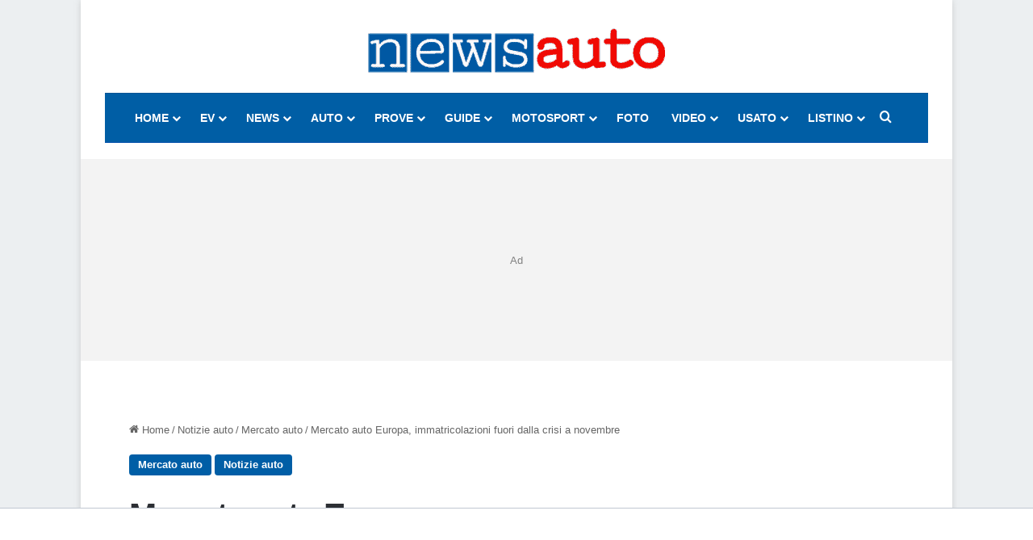

--- FILE ---
content_type: text/html; charset=UTF-8
request_url: https://www.newsauto.it/notizie/mercato-auto-europa-dati-vendite-immatricolazioni-novembre-2-2022-398583/
body_size: 40592
content:
<!DOCTYPE html> <html lang="it-IT" data-skin="light"> <head> <meta charset="UTF-8"/> <link rel="profile" href="//gmpg.org/xfn/11"/> <meta http-equiv='x-dns-prefetch-control' content='on'> <link rel='dns-prefetch' href="//cdnjs.cloudflare.com/"/> <link rel='dns-prefetch' href="//ajax.googleapis.com/"/> <link rel='dns-prefetch' href="//fonts.googleapis.com/"/> <link rel='dns-prefetch' href="//fonts.gstatic.com/"/> <link rel='dns-prefetch' href="//s.gravatar.com/"/> <link rel='dns-prefetch' href="//www.google-analytics.com/"/> <link rel='preload' as='image' href="https://foto2.newsauto.it/wp-content/uploads/2025/05/newsauto_logo_2025-368-55.png?x33095"> <link rel='preload' as='image' href="https://foto2.newsauto.it/wp-content/uploads/2022/08/mercato-concessionario-780x470.jpg?x33095"> <link rel='preload' as='font' href="/wp-content/themes/jannah/assets/fonts/tielabs-fonticon/tielabs-fonticon.woff?x33095" type='font/woff' crossorigin='anonymous'/> <link rel='preload' as='font' href="/wp-content/themes/jannah/assets/fonts/fontawesome/fa-solid-900.woff2" type='font/woff2' crossorigin='anonymous'/> <link rel='preload' as='font' href="/wp-content/themes/jannah/assets/fonts/fontawesome/fa-brands-400.woff2" type='font/woff2' crossorigin='anonymous'/> <link rel='preload' as='font' href="/wp-content/themes/jannah/assets/fonts/fontawesome/fa-regular-400.woff2" type='font/woff2' crossorigin='anonymous'/> <style id='tie-critical-css' type='text/css'>:root{--brand-color:#0669ff;--dark-brand-color:#0051cc;--bright-color:#FFF;--base-color:#2c2f34}html{-ms-touch-action:manipulation;touch-action:manipulation;-webkit-text-size-adjust:100%;-ms-text-size-adjust:100%}article,aside,details,figcaption,figure,footer,header,main,menu,nav,section,summary{display:block}audio,canvas,progress,video{display:inline-block}audio:not([controls]){display:none;height:0}progress{vertical-align:baseline}template,[hidden]{display:none}a{background-color:transparent}a:active,a:hover{outline-width:0}abbr[title]{border-bottom:none;text-decoration:underline;text-decoration:underline dotted}b,strong{font-weight:inherit}b,strong{font-weight:600}dfn{font-style:italic}mark{background-color:#ff0;color:#000}small{font-size:80%}sub,sup{font-size:75%;line-height:0;position:relative;vertical-align:baseline}sub{bottom:-0.25em}sup{top:-0.5em}img{border-style:none}svg:not(:root){overflow:hidden}figure{margin:1em 0}hr{box-sizing:content-box;height:0;overflow:visible}button,input,select,textarea{font:inherit}optgroup{font-weight:bold}button,input,select{overflow:visible}button,input,select,textarea{margin:0}button,select{text-transform:none}button,[type="button"],[type="reset"],[type="submit"]{cursor:pointer}[disabled]{cursor:default}button,html [type="button"],[type="reset"],[type="submit"]{-webkit-appearance:button}button::-moz-focus-inner,input::-moz-focus-inner{border:0;padding:0}button:-moz-focusring,input:-moz-focusring{outline:1px dotted ButtonText}fieldset{border:1px solid #c0c0c0;margin:0 2px;padding:0.35em 0.625em 0.75em}legend{box-sizing:border-box;color:inherit;display:table;max-width:100%;padding:0;white-space:normal}textarea{overflow:auto}[type="checkbox"],[type="radio"]{box-sizing:border-box;padding:0}[type="number"]::-webkit-inner-spin-button,[type="number"]::-webkit-outer-spin-button{height:auto}[type="search"]{-webkit-appearance:textfield}[type="search"]::-webkit-search-cancel-button,[type="search"]::-webkit-search-decoration{-webkit-appearance:none}*{padding:0;margin:0;list-style:none;border:0;outline:none;box-sizing:border-box}*:before,*:after{box-sizing:border-box}body{background:#F7F7F7;color:var(--base-color);font-family:-apple-system, BlinkMacSystemFont, "Segoe UI", Roboto, Oxygen, Oxygen-Sans, Ubuntu, Cantarell, "Helvetica Neue", "Open Sans", Arial, sans-serif;font-size:13px;line-height:21px}h1,h2,h3,h4,h5,h6,.the-subtitle{line-height:1.4;font-weight:600}h1{font-size:41px;font-weight:700}h2{font-size:27px}h3{font-size:23px}h4,.the-subtitle{font-size:17px}h5{font-size:13px}h6{font-size:12px}a{color:var(--base-color);text-decoration:none;transition:0.15s}.brand-title,a:hover{color:var(--brand-color)}img,object,embed{max-width:100%;height:auto}iframe{max-width:100%}p{line-height:1.7}.says,.screen-reader-text,.comment-form-comment label{clip:rect(1px, 1px, 1px, 1px);position:absolute !important;height:1px;width:1px;overflow:hidden}.stream-title{margin-bottom:3px;font-size:11px;color:#a5a5a5;display:block}.stream-item{text-align:center;position:relative;z-index:2;margin:20px 0;padding:0}.stream-item iframe{margin:0 auto}.stream-item img{max-width:100%;width:auto;height:auto;margin:0 auto;display:inline-block;vertical-align:middle}.stream-item.stream-item-above-header{margin:0}.stream-item.stream-item-between .post-item-inner{width:100%;display:block}.post-layout-8.is-header-layout-1.has-header-ad .entry-header-outer,body.post-layout-8.has-header-below-ad .entry-header-outer{padding-top:0}.stream-item-top-wrapper ~ .stream-item-below-header,.is-header-layout-1.has-header-ad.post-layout-6 .featured-area,.has-header-below-ad.post-layout-6 .featured-area{margin-top:0}.has-header-below-ad .fullwidth-entry-title.container-wrapper,.is-header-layout-1.has-header-ad .fullwidth-entry-title,.is-header-layout-1.has-header-ad .is-first-section,.has-header-below-ad .is-first-section{padding-top:0;margin-top:0}@media (max-width: 991px){body:not(.is-header-layout-1).has-header-below-ad.has-header-ad .top-nav-below .has-breaking-news{margin-bottom:20px}.has-header-ad .fullwidth-entry-title.container-wrapper,.has-header-ad.has-header-below-ad .stream-item-below-header,.single.has-header-ad:not(.has-header-below-ad) #content,.page.has-header-ad:not(.has-header-below-ad) #content{margin-top:0}.has-header-ad .is-first-section{padding-top:0}.has-header-ad:not(.has-header-below-ad) .buddypress-header-outer{margin-bottom:15px}}.has-full-width-logo .stream-item-top-wrapper,.header-layout-2 .stream-item-top-wrapper{width:100%;max-width:100%;float:none;clear:both}@media (min-width: 992px){.header-layout-2.has-normal-width-logo .stream-item-top-wrapper{margin-top:0}}.header-layout-3.no-stream-item .logo-container{width:100%;float:none}@media (min-width: 992px){.header-layout-3.has-normal-width-logo .stream-item-top img{float:right}}@media (max-width: 991px){.header-layout-3.has-normal-width-logo .stream-item-top{clear:both}}#background-stream-cover{top:0;left:0;z-index:0;overflow:hidden;width:100%;height:100%;position:fixed}@media (max-width: 768px){.hide_banner_header .stream-item-above-header,.hide_banner_top .stream-item-top-wrapper,.hide_banner_below_header .stream-item-below-header,.hide_banner_bottom .stream-item-above-footer,.hide_banner_above .stream-item-above-post,.hide_banner_above_content .stream-item-above-post-content,.hide_banner_below_content .stream-item-below-post-content,.hide_banner_below .stream-item-below-post,.hide_banner_comments .stream-item-below-post-comments,.hide_breaking_news #top-nav,.hide_sidebars .sidebar,.hide_footer_tiktok #footer-tiktok,.hide_footer_instagram #footer-instagram,.hide_footer #footer-widgets-container,.hide_copyright #site-info,.hide_breadcrumbs #breadcrumb,.hide_share_post_top .share-buttons-top,.hide_share_post_bottom .share-buttons-bottom,.hide_post_newsletter #post-newsletter,.hide_related #related-posts,.hide_read_next #read-next-block,.hide_post_authorbio .post-components .about-author,.hide_post_nav .prev-next-post-nav,.hide_back_top_button #go-to-top,.hide_read_more_buttons .more-link,.hide_inline_related_posts #inline-related-post{display:none !important}}.tie-icon:before,[class^="tie-icon-"],[class*=" tie-icon-"]{font-family:'tiefonticon' !important;speak:never;font-style:normal;font-weight:normal;font-variant:normal;text-transform:none;line-height:1;-webkit-font-smoothing:antialiased;-moz-osx-font-smoothing:grayscale;display:inline-block}body.tie-no-js a.remove,body.tie-no-js .tooltip,body.tie-no-js .woocommerce-message,body.tie-no-js .woocommerce-error,body.tie-no-js .woocommerce-info,body.tie-no-js .bbp-template-notice,body.tie-no-js .indicator-hint,body.tie-no-js .menu-counter-bubble-outer,body.tie-no-js .notifications-total-outer,body.tie-no-js .comp-sub-menu,body.tie-no-js .menu-sub-content{display:none !important}body.tie-no-js .fa,body.tie-no-js .fas,body.tie-no-js .far,body.tie-no-js .fab,body.tie-no-js .tie-icon:before,body.tie-no-js [class^="tie-icon-"],body.tie-no-js [class*=" tie-icon-"],body.tie-no-js .weather-icon{visibility:hidden !important}body.tie-no-js [class^="tie-icon-"]:before,body.tie-no-js [class*=" tie-icon-"]:before{content:"\f105"}.tie-popup,#autocomplete-suggestions{display:none}.container{margin-right:auto;margin-left:auto;padding-left:15px;padding-right:15px}.container:after{content:"";display:table;clear:both}@media (min-width: 768px){.container{width:100%}}@media (min-width: 1200px){.container{max-width:1200px}}.tie-row{margin-left:-15px;margin-right:-15px}.tie-row:after{content:"";display:table;clear:both}.tie-col-xs-1,.tie-col-sm-1,.tie-col-md-1,.tie-col-xs-2,.tie-col-sm-2,.tie-col-md-2,.tie-col-xs-3,.tie-col-sm-3,.tie-col-md-3,.tie-col-xs-4,.tie-col-sm-4,.tie-col-md-4,.tie-col-xs-5,.tie-col-sm-5,.tie-col-md-5,.tie-col-xs-6,.tie-col-sm-6,.tie-col-md-6,.tie-col-xs-7,.tie-col-sm-7,.tie-col-md-7,.tie-col-xs-8,.tie-col-sm-8,.tie-col-md-8,.tie-col-xs-9,.tie-col-sm-9,.tie-col-md-9,.tie-col-xs-10,.tie-col-sm-10,.tie-col-md-10,.tie-col-xs-11,.tie-col-sm-11,.tie-col-md-11,.tie-col-xs-12,.tie-col-sm-12,.tie-col-md-12{position:relative;min-height:1px;padding-left:15px;padding-right:15px}.tie-col-xs-1,.tie-col-xs-2,.tie-col-xs-3,.tie-col-xs-4,.tie-col-xs-5,.tie-col-xs-6,.tie-col-xs-7,.tie-col-xs-8,.tie-col-xs-9,.tie-col-xs-10,.tie-col-xs-11,.tie-col-xs-12{float:left}.tie-col-xs-1{width:8.33333%}.tie-col-xs-2{width:16.66667%}.tie-col-xs-3{width:25%}.tie-col-xs-4{width:33.33333%}.tie-col-xs-5{width:41.66667%}.tie-col-xs-6{width:50%}.tie-col-xs-7{width:58.33333%}.tie-col-xs-8{width:66.66667%}.tie-col-xs-9{width:75%}.tie-col-xs-10{width:83.33333%}.tie-col-xs-11{width:91.66667%}.tie-col-xs-12{width:100%}@media (min-width: 768px){.tie-col-sm-1,.tie-col-sm-2,.tie-col-sm-3,.tie-col-sm-4,.tie-col-sm-5,.tie-col-sm-6,.tie-col-sm-7,.tie-col-sm-8,.tie-col-sm-9,.tie-col-sm-10,.tie-col-sm-11,.tie-col-sm-12{float:left}.tie-col-sm-1{width:8.33333%}.tie-col-sm-2{width:16.66667%}.tie-col-sm-3{width:25%}.tie-col-sm-4{width:33.33333%}.tie-col-sm-5{width:41.66667%}.tie-col-sm-6{width:50%}.tie-col-sm-7{width:58.33333%}.tie-col-sm-8{width:66.66667%}.tie-col-sm-9{width:75%}.tie-col-sm-10{width:83.33333%}.tie-col-sm-11{width:91.66667%}.tie-col-sm-12{width:100%}}@media (min-width: 992px){.tie-col-md-1,.tie-col-md-2,.tie-col-md-3,.tie-col-md-4,.tie-col-md-5,.tie-col-md-6,.tie-col-md-7,.tie-col-md-8,.tie-col-md-9,.tie-col-md-10,.tie-col-md-11,.tie-col-md-12{float:left}.tie-col-md-1{width:8.33333%}.tie-col-md-2{width:16.66667%}.tie-col-md-3{width:25%}.tie-col-md-4{width:33.33333%}.tie-col-md-5{width:41.66667%}.tie-col-md-6{width:50%}.tie-col-md-7{width:58.33333%}.tie-col-md-8{width:66.66667%}.tie-col-md-9{width:75%}.tie-col-md-10{width:83.33333%}.tie-col-md-11{width:91.66667%}.tie-col-md-12{width:100%}}.tie-alignleft{float:left}.tie-alignright{float:right}.tie-aligncenter{clear:both;margin-left:auto;margin-right:auto}.fullwidth{width:100% !important}.alignleft{float:left;margin:0.375em 1.75em 1em 0}.alignright{float:right;margin:0.375em 0 1em 1.75em}.aligncenter{clear:both;display:block;margin:0 auto 1.75em;text-align:center;margin-left:auto;margin-right:auto;margin-top:6px;margin-bottom:6px}@media (max-width: 767px){.entry .alignright,.entry .alignright img,.entry .alignleft,.entry .alignleft img{float:none;clear:both;display:block;margin:0 auto 1.75em}}.clearfix:before,.clearfix:after{content:"\0020";display:block;height:0;overflow:hidden}.clearfix:after{clear:both}.tie-container,#tie-wrapper{height:100%;min-height:650px}.tie-container{position:relative;overflow:hidden}#tie-wrapper{background:#fff;position:relative;z-index:108;height:100%;margin:0 auto}.container-wrapper{background:#ffffff;border:1px solid rgba(0,0,0,0.1);border-radius:2px;padding:30px}#content{margin-top:30px}@media (max-width: 991px){#content{margin-top:15px}}.site-content{-ms-word-wrap:break-word;word-wrap:break-word}.boxed-layout #tie-wrapper,.boxed-layout .fixed-nav{max-width:1230px}.boxed-layout.wrapper-has-shadow #tie-wrapper{box-shadow:0 1px 7px rgba(171,171,171,0.5)}@media (min-width: 992px){.boxed-layout #main-nav.fixed-nav,.boxed-layout #tie-wrapper{width:95%}}@media (min-width: 992px){.framed-layout #tie-wrapper{margin-top:25px;margin-bottom:25px}}@media (min-width: 992px){.border-layout #tie-container{margin:25px}.border-layout:after,.border-layout:before{background:inherit;content:"";display:block;height:25px;left:0;bottom:0;position:fixed;width:100%;z-index:110}.border-layout:before{top:0;bottom:auto}.border-layout.admin-bar:before{top:32px}.border-layout #main-nav.fixed-nav{left:25px;right:25px;width:calc(100% - 50px)}}#header-notification-bar{background:var(--brand-color);color:#fff;position:relative;z-index:1}#header-notification-bar p a{color:#fff;text-decoration:underline}#header-notification-bar .container{display:flex;justify-content:space-between;font-size:16px;flex-wrap:wrap;align-items:center;gap:40px;min-height:65px}#header-notification-bar .container .button{font-size:14px}#header-notification-bar .container:after{display:none}@media (max-width: 991px){#header-notification-bar .container{justify-content:center;padding-top:15px;padding-bottom:15px;gap:15px;flex-direction:column}}.theme-header{background:#fff;position:relative;z-index:999}.theme-header:after{content:"";display:table;clear:both}.theme-header.has-shadow{box-shadow:rgba(0,0,0,0.1) 0px 25px 20px -20px}.theme-header.top-nav-below .top-nav{z-index:8}.is-stretch-header .container{max-width:100%}#menu-components-wrap{display:flex;justify-content:space-between;width:100%;flex-wrap:wrap}.header-layout-2 #menu-components-wrap{justify-content:center}.header-layout-4 #menu-components-wrap{justify-content:flex-start}.header-layout-4 #menu-components-wrap .main-menu-wrap{flex-grow:2}.header-layout-4 #menu-components-wrap .flex-placeholder{flex-grow:1}.logo-row{position:relative}#logo{margin-top:40px;margin-bottom:40px;display:block;float:left}#logo img{vertical-align:middle}#logo img[src*='.svg']{width:100% !important}@-moz-document url-prefix(){#logo img[src*='.svg']{height:100px}}#logo a{display:inline-block}#logo .h1-off{position:absolute;top:-9000px;left:-9000px}#logo.text-logo a{color:var(--brand-color)}#logo.text-logo a:hover{color:var(--dark-brand-color);opacity:0.8}#tie-logo-inverted,#tie-sticky-logo-inverted{display:none}.tie-skin-inverted #tie-sticky-logo-inverted,.tie-skin-inverted #tie-logo-inverted{display:block}.tie-skin-inverted #tie-sticky-logo-default,.tie-skin-inverted #tie-logo-default{display:none}.logo-text{font-size:50px;line-height:50px;font-weight:bold}@media (max-width: 670px){.logo-text{font-size:30px}}.has-full-width-logo.is-stretch-header .logo-container{padding:0}.has-full-width-logo #logo{margin:0}.has-full-width-logo #logo a,.has-full-width-logo #logo img{width:100%;height:auto;display:block}.has-full-width-logo #logo,.header-layout-2 #logo{float:none;text-align:center}.has-full-width-logo #logo img,.header-layout-2 #logo img{margin-right:auto;margin-left:auto}.has-full-width-logo .logo-container,.header-layout-2 .logo-container{width:100%;float:none}@media (max-width: 991px){#theme-header.has-normal-width-logo #logo{margin:14px 0 !important;text-align:left;line-height:1}#theme-header.has-normal-width-logo #logo img{width:auto;height:auto;max-width:190px}}@media (max-width: 479px){#theme-header.has-normal-width-logo #logo img{max-width:160px;max-height:60px !important}}@media (max-width: 991px){#theme-header.mobile-header-default:not(.header-layout-1) #logo,#theme-header.mobile-header-default.header-layout-1 .header-layout-1-logo{flex-grow:10}#theme-header.mobile-header-centered.header-layout-1 .header-layout-1-logo{width:auto !important}#theme-header.mobile-header-centered #logo{float:none;text-align:center}}.components{display:flex;align-items:center;justify-content:end}.components>li{position:relative}.components>li.social-icons-item{margin:0}.components>li>a{display:block;position:relative;width:30px;text-align:center;font-size:16px;white-space:nowrap}.components>li>a:hover,.components>li:hover>a{z-index:2}.components .avatar{border-radius:100%;position:relative;top:3px;max-width:20px}.components a.follow-btn{width:auto;padding-left:15px;padding-right:15px;overflow:hidden;font-size:12px}.components .search-bar form{width:auto;background:rgba(255,255,255,0.1);line-height:36px;border-radius:50px;position:relative}.main-nav-light .main-nav .components .search-bar form,.top-nav-light .top-nav .components .search-bar form{background:rgba(0,0,0,0.05)}.components #search-input{border:0;width:100%;background:transparent;padding:0 35px 0 20px;border-radius:0;font-size:inherit}.components #search-submit{position:absolute;right:0;top:0;width:40px;line-height:inherit;color:#777777;background:transparent;font-size:15px;padding:0;transition:color 0.15s;border:none}.components #search-submit:hover{color:var(--brand-color)}#search-submit .tie-icon-spinner{color:#fff;cursor:default;animation:tie-spin 3s infinite linear}.popup-login-icon.has-title a{width:auto;padding:0 8px}.popup-login-icon.has-title span{line-height:unset;float:left}.popup-login-icon.has-title .login-title{position:relative;font-size:13px;padding-left:4px}.weather-menu-item{display:flex;align-items:center;padding-right:5px;overflow:hidden}.weather-menu-item .weather-wrap{padding:0;overflow:inherit;line-height:23px}.weather-menu-item .weather-forecast-day{display:block;float:left;width:auto;padding:0 5px;line-height:initial}.weather-menu-item .weather-forecast-day .weather-icon{font-size:26px;margin-bottom:0}.weather-menu-item .city-data{float:left;display:block;font-size:12px}.weather-menu-item .weather-current-temp{font-size:16px;font-weight:400}.weather-menu-item .weather-current-temp sup{font-size:9px;top:-2px}.weather-menu-item .theme-notice{padding:0 10px}.components .tie-weather-widget{color:var(--base-color)}.main-nav-dark .main-nav .tie-weather-widget{color:#ffffff}.top-nav-dark .top-nav .tie-weather-widget{color:#ccc}.components .icon-basecloud-bg:after{color:#ffffff}.main-nav-dark .main-nav .icon-basecloud-bg:after{color:#1f2024}.top-nav-dark .top-nav .icon-basecloud-bg:after{color:#1f2024}.custom-menu-button{padding-right:5px}.custom-menu-button .button{font-size:13px;display:inline-block;line-height:21px;width:auto}.header-layout-1 #menu-components-wrap{display:flex;justify-content:flex-end}.header-layout-1 .main-menu-wrapper{display:table;width:100%}.header-layout-1 #logo{line-height:1;float:left;margin-top:20px;margin-bottom:20px}.header-layout-1 .header-layout-1-logo{display:table-cell;vertical-align:middle;float:none}.is-header-bg-extended #theme-header,.is-header-bg-extended #theme-header.header-layout-1 #main-nav:not(.fixed-nav){background:transparent !important;display:inline-block !important;width:100% !important;box-shadow:none !important;transition:background 0.3s}.is-header-bg-extended #theme-header:before,.is-header-bg-extended #theme-header.header-layout-1 #main-nav:not(.fixed-nav):before{content:"";position:absolute;width:100%;left:0;right:0;top:0;height:150px;background-image:linear-gradient(to top, transparent, rgba(0,0,0,0.5))}@media (max-width: 991px){.is-header-bg-extended #tie-wrapper #theme-header .logo-container:not(.fixed-nav){background:transparent;box-shadow:none;transition:background 0.3s}}.is-header-bg-extended .has-background .is-first-section{margin-top:-350px !important}.is-header-bg-extended .has-background .is-first-section>*{padding-top:350px !important}.rainbow-line{height:3px;width:100%;position:relative;z-index:2;background-image:-webkit-linear-gradient(left, #f76570 0%, #f76570 8%, #f3a46b 8%, #f3a46b 16%, #f3a46b 16%, #ffd205 16%, #ffd205 24%, #ffd205 24%, #1bbc9b 24%, #1bbc9b 25%, #1bbc9b 32%, #14b9d5 32%, #14b9d5 40%, #c377e4 40%, #c377e4 48%, #f76570 48%, #f76570 56%, #f3a46b 56%, #f3a46b 64%, #ffd205 64%, #ffd205 72%, #1bbc9b 72%, #1bbc9b 80%, #14b9d5 80%, #14b9d5 80%, #14b9d5 89%, #c377e4 89%, #c377e4 100%);background-image:linear-gradient(to right, #f76570 0%, #f76570 8%, #f3a46b 8%, #f3a46b 16%, #f3a46b 16%, #ffd205 16%, #ffd205 24%, #ffd205 24%, #1bbc9b 24%, #1bbc9b 25%, #1bbc9b 32%, #14b9d5 32%, #14b9d5 40%, #c377e4 40%, #c377e4 48%, #f76570 48%, #f76570 56%, #f3a46b 56%, #f3a46b 64%, #ffd205 64%, #ffd205 72%, #1bbc9b 72%, #1bbc9b 80%, #14b9d5 80%, #14b9d5 80%, #14b9d5 89%, #c377e4 89%, #c377e4 100%)}@media (max-width: 991px){.logo-container,.header-layout-1 .main-menu-wrapper{border-width:0;display:flex;flex-flow:row nowrap;align-items:center;justify-content:space-between}}.mobile-header-components{display:none;z-index:10;height:30px;line-height:30px;flex-wrap:nowrap;flex:1 1 0%}.mobile-header-components .components{float:none;display:flex !important;justify-content:flex-start}.mobile-header-components .components li.custom-menu-link{display:inline-block;float:none}.mobile-header-components .components li.custom-menu-link>a{width:20px;padding-bottom:15px}.mobile-header-components .components li.custom-menu-link>a .menu-counter-bubble{right:calc(50% - 10px);bottom:-10px}.header-layout-1.main-nav-dark .mobile-header-components .components li.custom-menu-link>a{color:#fff}.mobile-header-components .components .comp-sub-menu{padding:10px}.dark-skin .mobile-header-components .components .comp-sub-menu{background:#1f2024}.mobile-header-components [class^="tie-icon-"],.mobile-header-components [class*=" tie-icon-"]{font-size:18px;width:20px;height:20px;vertical-align:middle}.mobile-header-components .tie-mobile-menu-icon{font-size:20px}.mobile-header-components .tie-icon-grid-9,.mobile-header-components .tie-icon-grid-4{transform:scale(1.75)}.mobile-header-components .nav-icon{display:inline-block;width:20px;height:2px;background-color:var(--base-color);position:relative;top:-4px;transition:background 0.4s ease}.mobile-header-components .nav-icon:before,.mobile-header-components .nav-icon:after{position:absolute;right:0;background-color:var(--base-color);content:'';display:block;width:100%;height:100%;transition:transform 0.4s, background 0.4s, right .2s ease;transform:translateZ(0);backface-visibility:hidden}.mobile-header-components .nav-icon:before{transform:translateY(-7px)}.mobile-header-components .nav-icon:after{transform:translateY(7px)}.mobile-header-components .nav-icon.is-layout-2:before,.mobile-header-components .nav-icon.is-layout-2:after{width:70%;right:15%}.mobile-header-components .nav-icon.is-layout-3:after{width:60%}.mobile-header-components .nav-icon.is-layout-4:after{width:60%;right:auto;left:0}.dark-skin .mobile-header-components .nav-icon,.dark-skin .mobile-header-components .nav-icon:before,.dark-skin .mobile-header-components .nav-icon:after,.main-nav-dark.header-layout-1 .mobile-header-components .nav-icon,.main-nav-dark.header-layout-1 .mobile-header-components .nav-icon:before,.main-nav-dark.header-layout-1 .mobile-header-components .nav-icon:after{background-color:#ffffff}.dark-skin .mobile-header-components .nav-icon .menu-text,.main-nav-dark.header-layout-1 .mobile-header-components .nav-icon .menu-text{color:#ffffff}.mobile-header-components .menu-text-wrapper{white-space:nowrap;width:auto !important}.mobile-header-components .menu-text{color:var(--base-color);line-height:30px;font-size:12px;padding:0 0 0 5px;display:inline-block;transition:color 0.4s}.dark-skin .mobile-header-components .menu-text,.main-nav-dark.header-layout-1 .mobile-header-components .menu-text{color:#ffffff}#mobile-header-components-area_1 .components li.custom-menu-link>a{margin-right:15px}#mobile-header-components-area_1 .comp-sub-menu{left:0;right:auto}#mobile-header-components-area_2 .components{flex-direction:row-reverse}#mobile-header-components-area_2 .components li.custom-menu-link>a{margin-left:15px}#mobile-menu-icon:hover .nav-icon,#mobile-menu-icon:hover .nav-icon:before,#mobile-menu-icon:hover .nav-icon:after{background-color:var(--brand-color)}@media (max-width: 991px){.logo-container:before,.logo-container:after{height:1px}.mobile-components-row .logo-wrapper{height:auto !important}.mobile-components-row .logo-container,.mobile-components-row.header-layout-1 .main-menu-wrapper{flex-wrap:wrap}.mobile-components-row:not(.header-layout-1) #logo,.mobile-components-row.header-layout-1 .header-layout-1-logo{flex:1 0 100%;order:-1}.mobile-components-row .mobile-header-components{padding:5px 0;height:45px}.mobile-components-row .mobile-header-components .components li.custom-menu-link>a{padding-bottom:0}#tie-body #mobile-container,.mobile-header-components{display:block}#slide-sidebar-widgets{display:none}}.top-nav{background-color:#ffffff;position:relative;z-index:10;line-height:40px;border:1px solid rgba(0,0,0,0.1);border-width:1px 0;color:var(--base-color);clear:both}.main-nav-below.top-nav-above .top-nav{border-top-width:0}.top-nav a:not(.button):not(:hover){color:var(--base-color)}.top-nav .components>li:hover>a{color:var(--brand-color)}.top-nav .search-bar{margin-top:3px;margin-bottom:3px;line-height:34px}.topbar-wrapper{display:flex;min-height:40px}.top-nav.has-menu .topbar-wrapper,.top-nav.has-components .topbar-wrapper{display:block}.top-nav .tie-alignleft,.top-nav .tie-alignright{flex-grow:1;position:relative}.top-nav.has-breaking-news .tie-alignleft{flex:1 0 100px}.top-nav.has-breaking-news .tie-alignright{flex-grow:0;z-index:1}.top-nav.has-date-components .tie-alignleft .components>li:first-child:not(.search-bar),.top-nav.has-date-components-menu .components>li:first-child:not(.search-bar),.top-nav-boxed .top-nav.has-components .components>li:first-child:not(.search-bar){border-width:0}@media (min-width: 992px){.header-layout-1.top-nav-below:not(.has-shadow) .top-nav{border-width:0 0 1px}}.topbar-today-date{padding-right:15px;flex-shrink:0}.top-menu .menu a{padding:0 10px}.top-menu .menu li:hover>a{color:var(--brand-color)}.top-menu .menu ul{display:none;position:absolute;background:#ffffff}.top-menu .menu li:hover>ul{display:block}.top-menu .menu li{position:relative}.top-menu .menu ul.sub-menu a{width:200px;line-height:20px;padding:10px 15px}.tie-alignright .top-menu{float:right;border-width:0 1px}.top-menu .menu .tie-current-menu>a{color:var(--brand-color)}@media (min-width: 992px){.top-nav-boxed .topbar-wrapper{padding-right:15px;padding-left:15px}.top-nav-boxed .top-nav{background:transparent !important;border-width:0}.top-nav-boxed .topbar-wrapper{background:#ffffff;border:1px solid rgba(0,0,0,0.1);border-width:1px 0;width:100%}.top-nav-boxed.has-shadow.top-nav-below .topbar-wrapper,.top-nav-boxed.has-shadow.top-nav-below-main-nav .topbar-wrapper{border-bottom-width:0 !important}}.top-nav .tie-alignleft .components,.top-nav .tie-alignleft .components>li{float:left;justify-content:start}.top-nav .tie-alignleft .comp-sub-menu{right:auto;left:-1px}.top-nav-dark .top-nav{background-color:#2c2e32;color:#ccc}.top-nav-dark .top-nav *{border-color:rgba(255,255,255,0.1)}.top-nav-dark .top-nav .breaking a{color:#ccc}.top-nav-dark .top-nav .breaking a:hover{color:#ffffff}.top-nav-dark .top-nav .components>li>a,.top-nav-dark .top-nav .components>li.social-icons-item .social-link:not(:hover) span{color:#ccc}.top-nav-dark .top-nav .components>li:hover>a{color:#ffffff}.top-nav-dark .top-nav .top-menu li a{color:#ccc;border-color:rgba(255,255,255,0.04)}.top-nav-dark .top-menu ul{background:#2c2e32}.top-nav-dark .top-menu li:hover>a{background:rgba(0,0,0,0.1);color:var(--brand-color)}.top-nav-dark.top-nav-boxed .top-nav{background-color:transparent}.top-nav-dark.top-nav-boxed .topbar-wrapper{background-color:#2c2e32}.top-nav-dark.top-nav-boxed.top-nav-above.main-nav-below .topbar-wrapper{border-width:0}.top-nav-light #top-nav .weather-icon .icon-cloud,.top-nav-light #top-nav .weather-icon .icon-basecloud-bg,.top-nav-light #top-nav .weather-icon .icon-cloud-behind,.main-nav-light #main-nav .weather-icon .icon-cloud,.main-nav-light #main-nav .weather-icon .icon-basecloud-bg,.main-nav-light #main-nav .weather-icon .icon-cloud-behind{color:#d3d3d3}@media (max-width: 991px){.top-nav:not(.has-breaking-news),.topbar-today-date,.top-menu,.theme-header .components{display:none}}.breaking{display:none}.main-nav-wrapper{position:relative;z-index:4}.main-nav-below.top-nav-below-main-nav .main-nav-wrapper{z-index:9}.main-nav-above.top-nav-below .main-nav-wrapper{z-index:10}.main-nav{background-color:var(--main-nav-background);color:var(--main-nav-primary-color);position:relative;border:1px solid var(--main-nav-main-border-color);border-width:1px 0}.main-menu-wrapper{position:relative}@media (min-width: 992px){.header-menu .menu{display:flex}.header-menu .menu a{display:block;position:relative}.header-menu .menu>li>a{white-space:nowrap}.header-menu .menu .sub-menu a{padding:8px 10px}.header-menu .menu a:hover,.header-menu .menu li:hover>a{z-index:2}.header-menu .menu ul:not(.sub-menu-columns):not(.sub-menu-columns-item):not(.sub-list):not(.mega-cat-sub-categories):not(.slider-arrow-nav){box-shadow:0 2px 5px rgba(0,0,0,0.1)}.header-menu .menu ul li{position:relative}.header-menu .menu ul a{border-width:0 0 1px;transition:0.15s}.header-menu .menu ul ul{top:0;left:100%}#main-nav{z-index:9;line-height:60px}.main-menu .menu a{transition:0.15s}.main-menu .menu>li>a{padding:0 14px;font-size:14px;font-weight:700}.main-menu .menu>li>.menu-sub-content{border-top:2px solid var(--main-nav-primary-color)}.main-menu .menu>li.is-icon-only>a{padding:0 20px;line-height:inherit}.main-menu .menu>li.is-icon-only>a:before{display:none}.main-menu .menu>li.is-icon-only>a .tie-menu-icon{font-size:160%;transform:translateY(15%)}.main-menu .menu ul{line-height:20px;z-index:1}.main-menu .menu .sub-menu .tie-menu-icon,.main-menu .menu .mega-recent-featured-list .tie-menu-icon,.main-menu .menu .mega-link-column .tie-menu-icon,.main-menu .menu .mega-cat-more-links .tie-menu-icon{width:20px}.main-menu .menu-sub-content{background:var(--main-nav-background);display:none;padding:15px;width:230px;position:absolute;box-shadow:0 3px 4px rgba(0,0,0,0.2)}.main-menu .menu-sub-content a{width:200px}.main-menu ul li:hover>.menu-sub-content,.main-menu ul li[aria-expanded="true"]>ul,.main-menu ul li[aria-expanded="true"]>.mega-menu-block{display:block;z-index:1}nav.main-nav.menu-style-default .menu>li.tie-current-menu{border-bottom:5px solid var(--main-nav-primary-color);margin-bottom:-5px}nav.main-nav.menu-style-default .menu>li.tie-current-menu>a:after{content:"";width:20px;height:2px;position:absolute;margin-top:17px;left:50%;top:50%;bottom:auto;right:auto;transform:translateX(-50%) translateY(-50%);background:#2c2f34;transition:0.3s}nav.main-nav.menu-style-solid-bg .menu>li.tie-current-menu>a,nav.main-nav.menu-style-solid-bg .menu>li:hover>a{background-color:var(--main-nav-primary-color);color:var(--main-nav-contrast-primary-color)}nav.main-nav.menu-style-side-arrow .menu>li.tie-current-menu{border-bottom-color:var(--main-nav-primary-color);border-bottom-width:10px !important;border-bottom-style:solid;margin-bottom:-10px}nav.main-nav.menu-style-side-arrow .menu>li.tie-current-menu+.tie-current-menu{border-bottom:none !important}nav.main-nav.menu-style-side-arrow .menu>li.tie-current-menu+.tie-current-menu>a:after{display:none !important}nav.main-nav.menu-style-side-arrow .menu>li.tie-current-menu>a:after{position:absolute;content:"";width:0;height:0;background-color:transparent;border-top:10px solid var(--main-nav-primary-color);border-right:10px solid transparent;bottom:-10px;left:100%;filter:brightness(80%)}nav.main-nav.menu-style-side-arrow .menu>li.tie-current-menu.menu-item-has-children:hover:after,nav.main-nav.menu-style-side-arrow .menu>li.tie-current-menu.menu-item-has-children:hover>a:after,nav.main-nav.menu-style-side-arrow .menu>li.tie-current-menu.mega-menu:hover:after,nav.main-nav.menu-style-side-arrow .menu>li.tie-current-menu.mega-menu:hover>a:after{display:none}nav.main-nav.menu-style-minimal .menu>li.tie-current-menu>a,nav.main-nav.menu-style-minimal .menu>li:hover>a{color:var(--main-nav-primary-color) !important}nav.main-nav.menu-style-minimal .menu>li.tie-current-menu>a::before,nav.main-nav.menu-style-minimal .menu>li:hover>a::before{border-top-color:var(--main-nav-primary-color) !important}nav.main-nav.menu-style-border-bottom .menu>li.tie-current-menu{border-bottom:3px solid var(--main-nav-primary-color);margin-bottom:-3px}nav.main-nav.menu-style-border-top .menu>li.tie-current-menu{border-top:3px solid var(--main-nav-primary-color);margin-bottom:-3px}nav.main-nav.menu-style-line .menu>li>a:after{content:"";left:50%;top:50%;bottom:auto;right:auto;transform:translateX(-50%) translateY(-50%);height:3px;position:absolute;margin-top:14px;background:var(--main-nav-primary-color);transition:0.4s;width:0}nav.main-nav.menu-style-line .menu>li.tie-current-menu>a:after,nav.main-nav.menu-style-line .menu>li:hover>a:after{width:50%}nav.main-nav.menu-style-arrow .menu>li.tie-current-menu>a:after{border-color:#fff transparent transparent;border-top-color:var(--main-nav-primary-color);border-style:solid;border-width:7px 7px 0;display:block;height:0;left:50%;margin-left:-7px;top:0 !important;width:0;content:"";position:absolute}nav.main-nav.menu-style-vertical-line .menu>li.tie-current-menu>a:after{content:"";width:2px;height:20px;position:absolute;margin-top:17px;left:50%;right:auto;transform:translateX(-50%);bottom:0;background:var(--main-nav-primary-color)}.header-layout-1 .main-menu-wrap .menu>li:only-child:not(.mega-menu){position:relative}.header-layout-1 .main-menu-wrap .menu>li:only-child>.menu-sub-content{right:0;left:auto}.header-layout-1 .main-menu-wrap .menu>li:only-child>.menu-sub-content ul{left:auto;right:100%}nav.main-nav .components>li:hover>a{color:var(--brand-color)}.main-nav .menu ul li:hover>a:not(.megamenu-pagination),.main-nav .components li a:hover,.main-nav .menu ul li.current-menu-item:not(.mega-link-column)>a{color:var(--main-nav-primary-color)}.main-nav .menu a,.main-nav .components li a{color:var(--main-nav-text-color)}.main-nav .components li.custom-menu-button:hover a.button,.main-nav .components li a.button:hover,.main-nav .components li a.checkout-button{color:var(--main-nav-contrast-primary-color)}.main-nav-light{--main-nav-background:#FFFFFF;--main-nav-secondry-background:rgba(0,0,0,0.03);--main-nav-primary-color:var(--brand-color);--main-nav-contrast-primary-color:var(--bright-color);--main-nav-text-color:var(--base-color);--main-nav-secondry-text-color:rgba(0,0,0,0.5);--main-nav-main-border-color:rgba(0,0,0,0.1);--main-nav-secondry-border-color:rgba(0,0,0,0.08)}.main-nav-light.fixed-nav{background-color:rgba(255,255,255,0.95)}.main-nav-dark{--main-nav-background:#1f2024;--main-nav-secondry-background:rgba(0,0,0,0.2);--main-nav-primary-color:var(--brand-color);--main-nav-contrast-primary-color:var(--bright-color);--main-nav-text-color:#FFFFFF;--main-nav-secondry-text-color:rgba(225,255,255,0.5);--main-nav-main-border-color:rgba(255,255,255,0.07);--main-nav-secondry-border-color:rgba(255,255,255,0.04)}.main-nav-dark .main-nav,.main-nav-dark .main-nav ul.cats-horizontal li a{border-width:0}.main-nav-dark .main-nav.fixed-nav{background-color:rgba(31,32,36,0.95)}}@media (min-width: 992px){header .menu-item-has-children>a:before,.mega-menu>a:before{content:'';position:absolute;right:10px;top:50%;bottom:auto;transform:translateY(-50%);font-family:'tiefonticon' !important;font-style:normal;font-weight:normal;font-variant:normal;text-transform:none;content:"\f079";font-size:11px;line-height:1}header .menu-item-has-children .menu-item-has-children>a:before,.mega-menu .menu-item-has-children>a:before{content:"\f106";font-size:15px}.menu>.menu-item-has-children:not(.is-icon-only)>a,.menu .mega-menu:not(.is-icon-only)>a{padding-right:25px}}@media (min-width: 992px){.main-nav-boxed .main-nav{border-width:0}.main-nav-boxed .main-menu-wrapper{float:left;width:100%;background-color:var(--main-nav-background);padding-right:15px}.main-nav-boxed.main-nav-light .main-menu-wrapper{border:1px solid var(--main-nav-main-border-color)}.dark-skin .main-nav-boxed.main-nav-light .main-menu-wrapper{border-width:0}.main-nav-boxed.main-nav-light .fixed-nav .main-menu-wrapper{border-color:transparent}.main-nav-above.top-nav-above #main-nav:not(.fixed-nav){top:-1px}.main-nav-below.top-nav-below #main-nav:not(.fixed-nav){bottom:-1px}.dark-skin .main-nav-below.top-nav-above #main-nav{border-width:0}.dark-skin .main-nav-below.top-nav-below-main-nav #main-nav{border-top-width:0}}.main-nav-boxed .main-nav:not(.fixed-nav),.main-nav-boxed .fixed-nav .main-menu-wrapper,.theme-header:not(.main-nav-boxed) .fixed-nav .main-menu-wrapper{background:transparent !important}@media (min-width: 992px){.header-layout-1.main-nav-below.top-nav-above .main-nav{margin-top:-1px;border-top-width:0}.header-layout-1.main-nav-below.top-nav-above .breaking-title{top:0;margin-bottom:-1px}}.header-layout-1.main-nav-below.top-nav-below-main-nav .main-nav-wrapper{z-index:9}.header-layout-1.main-nav-below.top-nav-below-main-nav .main-nav{margin-bottom:-1px;bottom:0;border-top-width:0}@media (min-width: 992px){.header-layout-1.main-nav-below.top-nav-below-main-nav .top-nav{margin-top:-1px}}.header-layout-1.has-shadow:not(.top-nav-below) .main-nav{border-bottom:0}#theme-header.header-layout-1>div:only-child nav{border-width:0 !important}@media only screen and (min-width: 992px) and (max-width: 1100px){.main-nav .menu>li:not(.is-icon-only)>a{padding-left:7px;padding-right:7px}.main-nav .menu>li:not(.is-icon-only)>a:before{display:none}.main-nav .menu>li.is-icon-only>a{padding-left:15px;padding-right:15px}}.menu-tiny-label{font-size:10px;border-radius:10px;padding:2px 7px 3px;margin-left:3px;line-height:1;position:relative;top:-1px}.menu-tiny-label.menu-tiny-circle{border-radius:100%}@media (max-width: 991px){#sticky-logo{display:none}}#main-nav:not(.fixed-nav) #sticky-logo,#main-nav:not(.fixed-nav) .flex-placeholder{display:none}@media (min-width: 992px){#sticky-logo{overflow:hidden;float:left;vertical-align:middle}#sticky-logo a{line-height:1;display:inline-block}#sticky-logo img{position:relative;vertical-align:middle;padding:8px 10px;top:-1px;max-height:50px}.just-before-sticky #sticky-logo img,.header-layout-1 #sticky-logo img{padding:0}.header-layout-1:not(.has-custom-sticky-logo) #sticky-logo{display:none}.theme-header #sticky-logo img{opacity:0;visibility:hidden;width:0 !important;transform:translateY(75%);transition:transform 0.3s cubic-bezier(0.55, 0, 0.1, 1),opacity 0.6s cubic-bezier(0.55, 0, 0.1, 1)}.theme-header.header-layout-1:not(.has-custom-sticky-logo) #sticky-logo img{transition:none}.theme-header:not(.header-layout-1) #main-nav:not(.fixed-nav) #sticky-logo img{margin-left:-20px}.header-layout-1 .flex-placeholder{flex-grow:1}}.theme-header .fixed-nav{position:fixed;width:100%;top:0;bottom:auto !important;z-index:100;will-change:transform;transform:translateY(-100%);transition:transform 0.3s;box-shadow:rgba(99,99,99,0.2) 0px 2px 8px 0px;border-width:0;background-color:rgba(255,255,255,0.95)}.theme-header .fixed-nav:not(.just-before-sticky){line-height:60px !important}@media (min-width: 992px){.theme-header .fixed-nav:not(.just-before-sticky) .header-layout-1-logo{display:none}}.theme-header .fixed-nav:not(.just-before-sticky) #sticky-logo{display:block}.theme-header .fixed-nav:not(.just-before-sticky) #sticky-logo img{opacity:1;visibility:visible;width:auto !important;transform:translateY(0)}@media (min-width: 992px){.header-layout-1:not(.just-before-sticky):not(.has-custom-sticky-logo) .fixed-nav #sticky-logo{display:block}}.admin-bar .theme-header .fixed-nav{top:32px}@media (max-width: 782px){.admin-bar .theme-header .fixed-nav{top:46px}}@media (max-width: 600px){.admin-bar .theme-header .fixed-nav{top:0}}@media (min-width: 992px){.border-layout .theme-header .fixed-nav{top:25px}.border-layout.admin-bar .theme-header .fixed-nav{top:57px}}.theme-header .fixed-nav .container{opacity:0.95}.theme-header .fixed-nav .main-menu-wrapper,.theme-header .fixed-nav .main-menu{border-top:0}.theme-header .fixed-nav.fixed-unpinned:not(.default-behavior-mode) .main-menu .menu>li.tie-current-menu{border-bottom-width:0;margin-bottom:0}.theme-header .fixed-nav.unpinned-no-transition{transition:none}.theme-header .fixed-nav:not(.fixed-unpinned):not(.fixed-pinned) .tie-current-menu{border:none !important}.theme-header .fixed-pinned,.theme-header .default-behavior-mode.fixed-unpinned{transform:translate3d(0, 0, 0)}@media (max-width: 991px){.theme-header .fixed-nav{transition:none}.fixed-nav.logo-container.sticky-up,.fixed-nav.logo-container.sticky-nav-slide.sticky-down,.fixed-nav#main-nav.sticky-up,.fixed-nav#main-nav.sticky-nav-slide.sticky-down{transition:transform 0.4s ease}.sticky-type-slide .fixed-nav.logo-container.sticky-nav-slide-visible,.sticky-type-slide .fixed-nav#main-nav.sticky-nav-slide-visible{transform:translateY(0)}.fixed-nav.default-behavior-mode{transform:none !important}}@media (max-width: 991px){#tie-wrapper header#theme-header{box-shadow:none;background:transparent !important}.logo-container,.header-layout-1 .main-nav{border-width:0;box-shadow:0 3px 7px 0 rgba(0,0,0,0.1)}.header-layout-1.top-nav-below .main-nav:not(.fixed-nav){box-shadow:none}.is-header-layout-1.has-header-ad .top-nav-below .main-nav{border-bottom-width:1px}.logo-container,.header-layout-1 .main-nav{background-color:#ffffff}.dark-skin .logo-container,.main-nav-dark.header-layout-1 .main-nav{background-color:#1f2024}.dark-skin #theme-header .logo-container.fixed-nav{background-color:rgba(31,32,36,0.95)}.header-layout-1.main-nav-below.top-nav-below-main-nav .main-nav{margin-bottom:0}#sticky-nav-mask,.header-layout-1 #menu-components-wrap,.header-layout-3 .main-nav-wrapper,.header-layout-2 .main-nav-wrapper{display:none}.main-menu-wrapper .main-menu-wrap{width:100%}} </style> <meta name='robots' content='index, follow, max-image-preview:large, max-snippet:-1, max-video-preview:-1'/> <title>Mercato auto Europa, immatricolazioni fuori dalla crisi a novembre |</title> <meta name="description" content="Vendite auto Europa novembre 2022: dati vendite auto, immatricolazioni Italia, Germania, Regno Unito, Francia e Spagna."/> <link rel="canonical" href="https://www.newsauto.it/notizie/mercato-auto/mercato-auto-europa-dati-vendite-immatricolazioni-novembre-2-2022-398583/"/> <meta property="og:locale" content="it_IT"/> <meta property="og:type" content="article"/> <meta property="og:title" content="Mercato auto Europa, immatricolazioni fuori dalla crisi a novembre"/> <meta property="og:description" content="Vendite auto Europa novembre 2022: dati vendite auto, immatricolazioni Italia, Germania, Regno Unito, Francia e Spagna."/> <meta property="og:url" content="https://www.newsauto.it/notizie/mercato-auto/mercato-auto-europa-dati-vendite-immatricolazioni-novembre-2-2022-398583/"/> <meta property="og:site_name" content="newsauto.it"/> <meta property="article:publisher" content="https://www.facebook.com/newsauto.it"/> <meta property="article:author" content="https://www.facebook.com/newsauto.it"/> <meta property="article:published_time" content="2022-12-15T18:15:00+00:00"/> <meta property="article:modified_time" content="2022-12-15T19:19:54+00:00"/> <meta property="og:image" content="https://foto.newsauto.it/wp-content/uploads/2022/08/mercato-concessionario.jpg?x33095"/> <meta property="og:image:width" content="1000"/> <meta property="og:image:height" content="600"/> <meta property="og:image:type" content="image/jpeg"/> <meta name="author" content="Redazione NEWSAUTO"/> <meta name="twitter:card" content="summary_large_image"/> <meta name="twitter:creator" content="@https://twitter.com/newsautoit"/> <meta name="twitter:site" content="@newsautoit"/> <meta name="twitter:label1" content="Scritto da"/> <meta name="twitter:data1" content="Redazione NEWSAUTO"/> <meta name="twitter:label2" content="Tempo di lettura stimato"/> <meta name="twitter:data2" content="4 minuti"/> <script type="application/ld+json" class="yoast-schema-graph">{"@context":"https://schema.org","@graph":[{"@type":"Article","@id":"https://www.newsauto.it/notizie/mercato-auto/mercato-auto-europa-dati-vendite-immatricolazioni-novembre-2-2022-398583/#article","isPartOf":{"@id":"https://www.newsauto.it/notizie/mercato-auto/mercato-auto-europa-dati-vendite-immatricolazioni-novembre-2-2022-398583/"},"author":{"name":"Redazione NEWSAUTO","@id":"https://www.newsauto.it/#/schema/person/b404a303e9459cdd57f96d5db176bc6d"},"headline":"Mercato auto Europa, immatricolazioni fuori dalla crisi a novembre","datePublished":"2022-12-15T18:15:00+00:00","dateModified":"2022-12-15T19:19:54+00:00","mainEntityOfPage":{"@id":"https://www.newsauto.it/notizie/mercato-auto/mercato-auto-europa-dati-vendite-immatricolazioni-novembre-2-2022-398583/"},"wordCount":466,"publisher":{"@id":"https://www.newsauto.it/#organization"},"image":{"@id":"https://www.newsauto.it/notizie/mercato-auto/mercato-auto-europa-dati-vendite-immatricolazioni-novembre-2-2022-398583/#primaryimage"},"thumbnailUrl":"https://foto.newsauto.it/wp-content/uploads/2022/08/mercato-concessionario.jpg?x33095","keywords":["Automotive","Crisi automotive","UNRAE","Vendite auto e mercato 2022"],"articleSection":["Mercato auto","Notizie auto"],"inLanguage":"it-IT","copyrightYear":"2022","copyrightHolder":{"@id":"https://www.newsauto.it/#organization"}},{"@type":"WebPage","@id":"https://www.newsauto.it/notizie/mercato-auto/mercato-auto-europa-dati-vendite-immatricolazioni-novembre-2-2022-398583/","url":"https://www.newsauto.it/notizie/mercato-auto/mercato-auto-europa-dati-vendite-immatricolazioni-novembre-2-2022-398583/","name":"Mercato auto Europa, immatricolazioni fuori dalla crisi a novembre |","isPartOf":{"@id":"https://www.newsauto.it/#website"},"primaryImageOfPage":{"@id":"https://www.newsauto.it/notizie/mercato-auto/mercato-auto-europa-dati-vendite-immatricolazioni-novembre-2-2022-398583/#primaryimage"},"image":{"@id":"https://www.newsauto.it/notizie/mercato-auto/mercato-auto-europa-dati-vendite-immatricolazioni-novembre-2-2022-398583/#primaryimage"},"thumbnailUrl":"https://foto.newsauto.it/wp-content/uploads/2022/08/mercato-concessionario.jpg?x33095","datePublished":"2022-12-15T18:15:00+00:00","dateModified":"2022-12-15T19:19:54+00:00","description":"Vendite auto Europa novembre 2022: dati vendite auto, immatricolazioni Italia, Germania, Regno Unito, Francia e Spagna.","breadcrumb":{"@id":"https://www.newsauto.it/notizie/mercato-auto/mercato-auto-europa-dati-vendite-immatricolazioni-novembre-2-2022-398583/#breadcrumb"},"inLanguage":"it-IT","potentialAction":[{"@type":"ReadAction","target":["https://www.newsauto.it/notizie/mercato-auto/mercato-auto-europa-dati-vendite-immatricolazioni-novembre-2-2022-398583/"]}]},{"@type":"ImageObject","inLanguage":"it-IT","@id":"https://www.newsauto.it/notizie/mercato-auto/mercato-auto-europa-dati-vendite-immatricolazioni-novembre-2-2022-398583/#primaryimage","url":"https://foto.newsauto.it/wp-content/uploads/2022/08/mercato-concessionario.jpg?x33095","contentUrl":"https://foto.newsauto.it/wp-content/uploads/2022/08/mercato-concessionario.jpg?x33095","width":1000,"height":600},{"@type":"BreadcrumbList","@id":"https://www.newsauto.it/notizie/mercato-auto/mercato-auto-europa-dati-vendite-immatricolazioni-novembre-2-2022-398583/#breadcrumb","itemListElement":[{"@type":"ListItem","position":1,"name":"Home","item":"https://www.newsauto.it/"},{"@type":"ListItem","position":2,"name":"Notizie auto","item":"https://www.newsauto.it/./notizie/"},{"@type":"ListItem","position":3,"name":"Mercato auto Europa, immatricolazioni fuori dalla crisi a novembre"}]},{"@type":"WebSite","@id":"https://www.newsauto.it/#website","url":"https://www.newsauto.it/","name":"newsauto.it","description":"NewsAuto.it, informazioni, test, recensioni di nuove auto, listini, foto, video, prezzi, caratteristiche, prestazioni, consumi.","publisher":{"@id":"https://www.newsauto.it/#organization"},"alternateName":"Newsauto","potentialAction":[{"@type":"SearchAction","target":{"@type":"EntryPoint","urlTemplate":"https://www.newsauto.it/?s={search_term_string}"},"query-input":{"@type":"PropertyValueSpecification","valueRequired":true,"valueName":"search_term_string"}}],"inLanguage":"it-IT"},{"@type":"Organization","@id":"https://www.newsauto.it/#organization","name":"NEWSAUTO","url":"https://www.newsauto.it/","logo":{"@type":"ImageObject","inLanguage":"it-IT","@id":"https://www.newsauto.it/#/schema/logo/image/","url":"https://foto1.newsauto.it/wp-content/uploads/2020/11/newsauto_favicon-logo.jpg?x33095","contentUrl":"https://foto1.newsauto.it/wp-content/uploads/2020/11/newsauto_favicon-logo.jpg?x33095","width":800,"height":800,"caption":"NEWSAUTO"},"image":{"@id":"https://www.newsauto.it/#/schema/logo/image/"},"sameAs":["https://www.facebook.com/newsauto.it","https://x.com/newsautoit","https://www.linkedin.com/company/35670908/","https://www.instagram.com/newsauto/","https://www.youtube.com/newsautoit"],"description":"Newsauto.it tratta il mondo delle automobili a 360° con notizie di attualità, ne anticipa le novità, nuovi modelli di auto, diffonde la cultura sull'automobile con guide tecniche e pratiche, segue il motorsport e le gare della Formula 1","email":"redazione@newsauto.it","telephone":"+39 06 91516603","legalName":"NEWSAUTO - Euromedia Group srl","foundingDate":"2006-03-14","vatID":"IT12558871005","taxID":"IT12558871005","publishingPrinciples":"https://www.newsauto.it/newsauto-it-i-nostri-valori-editoriali/","ownershipFundingInfo":"https://www.newsauto.it/newsauto-it-contatti-redazione-chi-siamo-autori/"},{"@type":"Person","@id":"https://www.newsauto.it/#/schema/person/b404a303e9459cdd57f96d5db176bc6d","name":"Redazione NEWSAUTO","image":{"@type":"ImageObject","inLanguage":"it-IT","@id":"https://www.newsauto.it/#/schema/person/image/","url":"https://secure.gravatar.com/avatar/07d4a79c1f76d616b83108f87af97c65c435b30d44fa0993bb202f63823bf536?s=96&d=mm&r=g","contentUrl":"https://secure.gravatar.com/avatar/07d4a79c1f76d616b83108f87af97c65c435b30d44fa0993bb202f63823bf536?s=96&d=mm&r=g","caption":"Redazione NEWSAUTO"},"description":"La squadra di NewsAuto.it si compone di un gruppo di appassionati collaboratori, esperti conoscitori del mondo delle automobili, della tecnica motoristica e del mercato italiano. Le prove delle vetture vengono eseguite da tester collaudatori esperti e piloti. Il nostro team include giornalisti, piloti, tester, ingegneri, fotografi e operatori video, tutti uniti dalla passione per l'automobilismo e impegnati ad offrire informazioni dettagliate e approfondite sulla vasta gamma di veicoli presenti sul mercato.","sameAs":["http://www.newsauto.it","https://www.facebook.com/newsauto.it","https://www.instagram.com/newsauto.it/","https://www.linkedin.com/company/35670908/","https://x.com/https://twitter.com/newsautoit","https://www.youtube.com/newsautoit"],"url":"https://www.newsauto.it/author/redazione-web/"}]}</script> <link rel='dns-prefetch' href="//www.googletagmanager.com/"/> <link rel='dns-prefetch' href="//foto.newsauto.it/"/> <link rel="alternate" type="application/rss+xml" title="newsauto.it &raquo; Feed" href="/feed/"/> <link rel="alternate" type="application/rss+xml" title="newsauto.it &raquo; Feed dei commenti" href="/comments/feed/"/> <style type="text/css"> :root{ --tie-preset-gradient-1: linear-gradient(135deg, rgba(6, 147, 227, 1) 0%, rgb(155, 81, 224) 100%); --tie-preset-gradient-2: linear-gradient(135deg, rgb(122, 220, 180) 0%, rgb(0, 208, 130) 100%); --tie-preset-gradient-3: linear-gradient(135deg, rgba(252, 185, 0, 1) 0%, rgba(255, 105, 0, 1) 100%); --tie-preset-gradient-4: linear-gradient(135deg, rgba(255, 105, 0, 1) 0%, rgb(207, 46, 46) 100%); --tie-preset-gradient-5: linear-gradient(135deg, rgb(238, 238, 238) 0%, rgb(169, 184, 195) 100%); --tie-preset-gradient-6: linear-gradient(135deg, rgb(74, 234, 220) 0%, rgb(151, 120, 209) 20%, rgb(207, 42, 186) 40%, rgb(238, 44, 130) 60%, rgb(251, 105, 98) 80%, rgb(254, 248, 76) 100%); --tie-preset-gradient-7: linear-gradient(135deg, rgb(255, 206, 236) 0%, rgb(152, 150, 240) 100%); --tie-preset-gradient-8: linear-gradient(135deg, rgb(254, 205, 165) 0%, rgb(254, 45, 45) 50%, rgb(107, 0, 62) 100%); --tie-preset-gradient-9: linear-gradient(135deg, rgb(255, 203, 112) 0%, rgb(199, 81, 192) 50%, rgb(65, 88, 208) 100%); --tie-preset-gradient-10: linear-gradient(135deg, rgb(255, 245, 203) 0%, rgb(182, 227, 212) 50%, rgb(51, 167, 181) 100%); --tie-preset-gradient-11: linear-gradient(135deg, rgb(202, 248, 128) 0%, rgb(113, 206, 126) 100%); --tie-preset-gradient-12: linear-gradient(135deg, rgb(2, 3, 129) 0%, rgb(40, 116, 252) 100%); --tie-preset-gradient-13: linear-gradient(135deg, #4D34FA, #ad34fa); --tie-preset-gradient-14: linear-gradient(135deg, #0057FF, #31B5FF); --tie-preset-gradient-15: linear-gradient(135deg, #FF007A, #FF81BD); --tie-preset-gradient-16: linear-gradient(135deg, #14111E, #4B4462); --tie-preset-gradient-17: linear-gradient(135deg, #F32758, #FFC581); --main-nav-background: #FFFFFF; --main-nav-secondry-background: rgba(0,0,0,0.03); --main-nav-primary-color: #0088ff; --main-nav-contrast-primary-color: #FFFFFF; --main-nav-text-color: #2c2f34; --main-nav-secondry-text-color: rgba(0,0,0,0.5); --main-nav-main-border-color: rgba(0,0,0,0.1); --main-nav-secondry-border-color: rgba(0,0,0,0.08); } </style> <link rel="alternate" title="oEmbed (JSON)" type="application/json+oembed" href="/wp-json/oembed/1.0/embed?url=https%3A%2F%2Fwww.newsauto.it%2Fnotizie%2Fmercato-auto-europa-dati-vendite-immatricolazioni-novembre-2-2022-398583%2F"/> <link rel="alternate" title="oEmbed (XML)" type="text/xml+oembed" href="/wp-json/oembed/1.0/embed?url=https%3A%2F%2Fwww.newsauto.it%2Fnotizie%2Fmercato-auto-europa-dati-vendite-immatricolazioni-novembre-2-2022-398583%2F&#038;format=xml"/> <meta name="viewport" content="width=device-width, initial-scale=1.0"/><style id='wp-img-auto-sizes-contain-inline-css' type='text/css'> img:is([sizes=auto i],[sizes^="auto," i]){contain-intrinsic-size:3000px 1500px} /*# sourceURL=wp-img-auto-sizes-contain-inline-css */ </style> <style id='wp-block-library-inline-css' type='text/css'> :root{--wp-block-synced-color:#7a00df;--wp-block-synced-color--rgb:122,0,223;--wp-bound-block-color:var(--wp-block-synced-color);--wp-editor-canvas-background:#ddd;--wp-admin-theme-color:#007cba;--wp-admin-theme-color--rgb:0,124,186;--wp-admin-theme-color-darker-10:#006ba1;--wp-admin-theme-color-darker-10--rgb:0,107,160.5;--wp-admin-theme-color-darker-20:#005a87;--wp-admin-theme-color-darker-20--rgb:0,90,135;--wp-admin-border-width-focus:2px}@media (min-resolution:192dpi){:root{--wp-admin-border-width-focus:1.5px}}.wp-element-button{cursor:pointer}:root .has-very-light-gray-background-color{background-color:#eee}:root .has-very-dark-gray-background-color{background-color:#313131}:root .has-very-light-gray-color{color:#eee}:root .has-very-dark-gray-color{color:#313131}:root .has-vivid-green-cyan-to-vivid-cyan-blue-gradient-background{background:linear-gradient(135deg,#00d084,#0693e3)}:root .has-purple-crush-gradient-background{background:linear-gradient(135deg,#34e2e4,#4721fb 50%,#ab1dfe)}:root .has-hazy-dawn-gradient-background{background:linear-gradient(135deg,#faaca8,#dad0ec)}:root .has-subdued-olive-gradient-background{background:linear-gradient(135deg,#fafae1,#67a671)}:root .has-atomic-cream-gradient-background{background:linear-gradient(135deg,#fdd79a,#004a59)}:root .has-nightshade-gradient-background{background:linear-gradient(135deg,#330968,#31cdcf)}:root .has-midnight-gradient-background{background:linear-gradient(135deg,#020381,#2874fc)}:root{--wp--preset--font-size--normal:16px;--wp--preset--font-size--huge:42px}.has-regular-font-size{font-size:1em}.has-larger-font-size{font-size:2.625em}.has-normal-font-size{font-size:var(--wp--preset--font-size--normal)}.has-huge-font-size{font-size:var(--wp--preset--font-size--huge)}.has-text-align-center{text-align:center}.has-text-align-left{text-align:left}.has-text-align-right{text-align:right}.has-fit-text{white-space:nowrap!important}#end-resizable-editor-section{display:none}.aligncenter{clear:both}.items-justified-left{justify-content:flex-start}.items-justified-center{justify-content:center}.items-justified-right{justify-content:flex-end}.items-justified-space-between{justify-content:space-between}.screen-reader-text{border:0;clip-path:inset(50%);height:1px;margin:-1px;overflow:hidden;padding:0;position:absolute;width:1px;word-wrap:normal!important}.screen-reader-text:focus{background-color:#ddd;clip-path:none;color:#444;display:block;font-size:1em;height:auto;left:5px;line-height:normal;padding:15px 23px 14px;text-decoration:none;top:5px;width:auto;z-index:100000}html :where(.has-border-color){border-style:solid}html :where([style*=border-top-color]){border-top-style:solid}html :where([style*=border-right-color]){border-right-style:solid}html :where([style*=border-bottom-color]){border-bottom-style:solid}html :where([style*=border-left-color]){border-left-style:solid}html :where([style*=border-width]){border-style:solid}html :where([style*=border-top-width]){border-top-style:solid}html :where([style*=border-right-width]){border-right-style:solid}html :where([style*=border-bottom-width]){border-bottom-style:solid}html :where([style*=border-left-width]){border-left-style:solid}html :where(img[class*=wp-image-]){height:auto;max-width:100%}:where(figure){margin:0 0 1em}html :where(.is-position-sticky){--wp-admin--admin-bar--position-offset:var(--wp-admin--admin-bar--height,0px)}@media screen and (max-width:600px){html :where(.is-position-sticky){--wp-admin--admin-bar--position-offset:0px}} /*# sourceURL=wp-block-library-inline-css */ </style><style id='wp-block-heading-inline-css' type='text/css'> h1:where(.wp-block-heading).has-background,h2:where(.wp-block-heading).has-background,h3:where(.wp-block-heading).has-background,h4:where(.wp-block-heading).has-background,h5:where(.wp-block-heading).has-background,h6:where(.wp-block-heading).has-background{padding:1.25em 2.375em}h1.has-text-align-left[style*=writing-mode]:where([style*=vertical-lr]),h1.has-text-align-right[style*=writing-mode]:where([style*=vertical-rl]),h2.has-text-align-left[style*=writing-mode]:where([style*=vertical-lr]),h2.has-text-align-right[style*=writing-mode]:where([style*=vertical-rl]),h3.has-text-align-left[style*=writing-mode]:where([style*=vertical-lr]),h3.has-text-align-right[style*=writing-mode]:where([style*=vertical-rl]),h4.has-text-align-left[style*=writing-mode]:where([style*=vertical-lr]),h4.has-text-align-right[style*=writing-mode]:where([style*=vertical-rl]),h5.has-text-align-left[style*=writing-mode]:where([style*=vertical-lr]),h5.has-text-align-right[style*=writing-mode]:where([style*=vertical-rl]),h6.has-text-align-left[style*=writing-mode]:where([style*=vertical-lr]),h6.has-text-align-right[style*=writing-mode]:where([style*=vertical-rl]){rotate:180deg} /*# sourceURL=https://www.newsauto.it/wp-includes/blocks/heading/style.min.css */ </style> <style id='wp-block-image-inline-css' type='text/css'> .wp-block-image>a,.wp-block-image>figure>a{display:inline-block}.wp-block-image img{box-sizing:border-box;height:auto;max-width:100%;vertical-align:bottom}@media not (prefers-reduced-motion){.wp-block-image img.hide{visibility:hidden}.wp-block-image img.show{animation:show-content-image .4s}}.wp-block-image[style*=border-radius] img,.wp-block-image[style*=border-radius]>a{border-radius:inherit}.wp-block-image.has-custom-border img{box-sizing:border-box}.wp-block-image.aligncenter{text-align:center}.wp-block-image.alignfull>a,.wp-block-image.alignwide>a{width:100%}.wp-block-image.alignfull img,.wp-block-image.alignwide img{height:auto;width:100%}.wp-block-image .aligncenter,.wp-block-image .alignleft,.wp-block-image .alignright,.wp-block-image.aligncenter,.wp-block-image.alignleft,.wp-block-image.alignright{display:table}.wp-block-image .aligncenter>figcaption,.wp-block-image .alignleft>figcaption,.wp-block-image .alignright>figcaption,.wp-block-image.aligncenter>figcaption,.wp-block-image.alignleft>figcaption,.wp-block-image.alignright>figcaption{caption-side:bottom;display:table-caption}.wp-block-image .alignleft{float:left;margin:.5em 1em .5em 0}.wp-block-image .alignright{float:right;margin:.5em 0 .5em 1em}.wp-block-image .aligncenter{margin-left:auto;margin-right:auto}.wp-block-image :where(figcaption){margin-bottom:1em;margin-top:.5em}.wp-block-image.is-style-circle-mask img{border-radius:9999px}@supports ((-webkit-mask-image:none) or (mask-image:none)) or (-webkit-mask-image:none){.wp-block-image.is-style-circle-mask img{border-radius:0;-webkit-mask-image:url('data:image/svg+xml;utf8,<svg viewBox="0 0 100 100" xmlns="http://www.w3.org/2000/svg"><circle cx="50" cy="50" r="50"/></svg>');mask-image:url('data:image/svg+xml;utf8,<svg viewBox="0 0 100 100" xmlns="http://www.w3.org/2000/svg"><circle cx="50" cy="50" r="50"/></svg>');mask-mode:alpha;-webkit-mask-position:center;mask-position:center;-webkit-mask-repeat:no-repeat;mask-repeat:no-repeat;-webkit-mask-size:contain;mask-size:contain}}:root :where(.wp-block-image.is-style-rounded img,.wp-block-image .is-style-rounded img){border-radius:9999px}.wp-block-image figure{margin:0}.wp-lightbox-container{display:flex;flex-direction:column;position:relative}.wp-lightbox-container img{cursor:zoom-in}.wp-lightbox-container img:hover+button{opacity:1}.wp-lightbox-container button{align-items:center;backdrop-filter:blur(16px) saturate(180%);background-color:#5a5a5a40;border:none;border-radius:4px;cursor:zoom-in;display:flex;height:20px;justify-content:center;opacity:0;padding:0;position:absolute;right:16px;text-align:center;top:16px;width:20px;z-index:100}@media not (prefers-reduced-motion){.wp-lightbox-container button{transition:opacity .2s ease}}.wp-lightbox-container button:focus-visible{outline:3px auto #5a5a5a40;outline:3px auto -webkit-focus-ring-color;outline-offset:3px}.wp-lightbox-container button:hover{cursor:pointer;opacity:1}.wp-lightbox-container button:focus{opacity:1}.wp-lightbox-container button:focus,.wp-lightbox-container button:hover,.wp-lightbox-container button:not(:hover):not(:active):not(.has-background){background-color:#5a5a5a40;border:none}.wp-lightbox-overlay{box-sizing:border-box;cursor:zoom-out;height:100vh;left:0;overflow:hidden;position:fixed;top:0;visibility:hidden;width:100%;z-index:100000}.wp-lightbox-overlay .close-button{align-items:center;cursor:pointer;display:flex;justify-content:center;min-height:40px;min-width:40px;padding:0;position:absolute;right:calc(env(safe-area-inset-right) + 16px);top:calc(env(safe-area-inset-top) + 16px);z-index:5000000}.wp-lightbox-overlay .close-button:focus,.wp-lightbox-overlay .close-button:hover,.wp-lightbox-overlay .close-button:not(:hover):not(:active):not(.has-background){background:none;border:none}.wp-lightbox-overlay .lightbox-image-container{height:var(--wp--lightbox-container-height);left:50%;overflow:hidden;position:absolute;top:50%;transform:translate(-50%,-50%);transform-origin:top left;width:var(--wp--lightbox-container-width);z-index:9999999999}.wp-lightbox-overlay .wp-block-image{align-items:center;box-sizing:border-box;display:flex;height:100%;justify-content:center;margin:0;position:relative;transform-origin:0 0;width:100%;z-index:3000000}.wp-lightbox-overlay .wp-block-image img{height:var(--wp--lightbox-image-height);min-height:var(--wp--lightbox-image-height);min-width:var(--wp--lightbox-image-width);width:var(--wp--lightbox-image-width)}.wp-lightbox-overlay .wp-block-image figcaption{display:none}.wp-lightbox-overlay button{background:none;border:none}.wp-lightbox-overlay .scrim{background-color:#fff;height:100%;opacity:.9;position:absolute;width:100%;z-index:2000000}.wp-lightbox-overlay.active{visibility:visible}@media not (prefers-reduced-motion){.wp-lightbox-overlay.active{animation:turn-on-visibility .25s both}.wp-lightbox-overlay.active img{animation:turn-on-visibility .35s both}.wp-lightbox-overlay.show-closing-animation:not(.active){animation:turn-off-visibility .35s both}.wp-lightbox-overlay.show-closing-animation:not(.active) img{animation:turn-off-visibility .25s both}.wp-lightbox-overlay.zoom.active{animation:none;opacity:1;visibility:visible}.wp-lightbox-overlay.zoom.active .lightbox-image-container{animation:lightbox-zoom-in .4s}.wp-lightbox-overlay.zoom.active .lightbox-image-container img{animation:none}.wp-lightbox-overlay.zoom.active .scrim{animation:turn-on-visibility .4s forwards}.wp-lightbox-overlay.zoom.show-closing-animation:not(.active){animation:none}.wp-lightbox-overlay.zoom.show-closing-animation:not(.active) .lightbox-image-container{animation:lightbox-zoom-out .4s}.wp-lightbox-overlay.zoom.show-closing-animation:not(.active) .lightbox-image-container img{animation:none}.wp-lightbox-overlay.zoom.show-closing-animation:not(.active) .scrim{animation:turn-off-visibility .4s forwards}}@keyframes show-content-image{0%{visibility:hidden}99%{visibility:hidden}to{visibility:visible}}@keyframes turn-on-visibility{0%{opacity:0}to{opacity:1}}@keyframes turn-off-visibility{0%{opacity:1;visibility:visible}99%{opacity:0;visibility:visible}to{opacity:0;visibility:hidden}}@keyframes lightbox-zoom-in{0%{transform:translate(calc((-100vw + var(--wp--lightbox-scrollbar-width))/2 + var(--wp--lightbox-initial-left-position)),calc(-50vh + var(--wp--lightbox-initial-top-position))) scale(var(--wp--lightbox-scale))}to{transform:translate(-50%,-50%) scale(1)}}@keyframes lightbox-zoom-out{0%{transform:translate(-50%,-50%) scale(1);visibility:visible}99%{visibility:visible}to{transform:translate(calc((-100vw + var(--wp--lightbox-scrollbar-width))/2 + var(--wp--lightbox-initial-left-position)),calc(-50vh + var(--wp--lightbox-initial-top-position))) scale(var(--wp--lightbox-scale));visibility:hidden}} /*# sourceURL=https://www.newsauto.it/wp-includes/blocks/image/style.min.css */ </style> <style id='wp-block-image-theme-inline-css' type='text/css'> :root :where(.wp-block-image figcaption){color:#555;font-size:13px;text-align:center}.is-dark-theme :root :where(.wp-block-image figcaption){color:#ffffffa6}.wp-block-image{margin:0 0 1em} /*# sourceURL=https://www.newsauto.it/wp-includes/blocks/image/theme.min.css */ </style> <style id='wp-block-paragraph-inline-css' type='text/css'> .is-small-text{font-size:.875em}.is-regular-text{font-size:1em}.is-large-text{font-size:2.25em}.is-larger-text{font-size:3em}.has-drop-cap:not(:focus):first-letter{float:left;font-size:8.4em;font-style:normal;font-weight:100;line-height:.68;margin:.05em .1em 0 0;text-transform:uppercase}body.rtl .has-drop-cap:not(:focus):first-letter{float:none;margin-left:.1em}p.has-drop-cap.has-background{overflow:hidden}:root :where(p.has-background){padding:1.25em 2.375em}:where(p.has-text-color:not(.has-link-color)) a{color:inherit}p.has-text-align-left[style*="writing-mode:vertical-lr"],p.has-text-align-right[style*="writing-mode:vertical-rl"]{rotate:180deg} /*# sourceURL=https://www.newsauto.it/wp-includes/blocks/paragraph/style.min.css */ </style> <style id='global-styles-inline-css' type='text/css'> :root{--wp--preset--aspect-ratio--square: 1;--wp--preset--aspect-ratio--4-3: 4/3;--wp--preset--aspect-ratio--3-4: 3/4;--wp--preset--aspect-ratio--3-2: 3/2;--wp--preset--aspect-ratio--2-3: 2/3;--wp--preset--aspect-ratio--16-9: 16/9;--wp--preset--aspect-ratio--9-16: 9/16;--wp--preset--color--black: #000000;--wp--preset--color--cyan-bluish-gray: #abb8c3;--wp--preset--color--white: #ffffff;--wp--preset--color--pale-pink: #f78da7;--wp--preset--color--vivid-red: #cf2e2e;--wp--preset--color--luminous-vivid-orange: #ff6900;--wp--preset--color--luminous-vivid-amber: #fcb900;--wp--preset--color--light-green-cyan: #7bdcb5;--wp--preset--color--vivid-green-cyan: #00d084;--wp--preset--color--pale-cyan-blue: #8ed1fc;--wp--preset--color--vivid-cyan-blue: #0693e3;--wp--preset--color--vivid-purple: #9b51e0;--wp--preset--color--global-color: #005ea6;--wp--preset--gradient--vivid-cyan-blue-to-vivid-purple: linear-gradient(135deg,rgb(6,147,227) 0%,rgb(155,81,224) 100%);--wp--preset--gradient--light-green-cyan-to-vivid-green-cyan: linear-gradient(135deg,rgb(122,220,180) 0%,rgb(0,208,130) 100%);--wp--preset--gradient--luminous-vivid-amber-to-luminous-vivid-orange: linear-gradient(135deg,rgb(252,185,0) 0%,rgb(255,105,0) 100%);--wp--preset--gradient--luminous-vivid-orange-to-vivid-red: linear-gradient(135deg,rgb(255,105,0) 0%,rgb(207,46,46) 100%);--wp--preset--gradient--very-light-gray-to-cyan-bluish-gray: linear-gradient(135deg,rgb(238,238,238) 0%,rgb(169,184,195) 100%);--wp--preset--gradient--cool-to-warm-spectrum: linear-gradient(135deg,rgb(74,234,220) 0%,rgb(151,120,209) 20%,rgb(207,42,186) 40%,rgb(238,44,130) 60%,rgb(251,105,98) 80%,rgb(254,248,76) 100%);--wp--preset--gradient--blush-light-purple: linear-gradient(135deg,rgb(255,206,236) 0%,rgb(152,150,240) 100%);--wp--preset--gradient--blush-bordeaux: linear-gradient(135deg,rgb(254,205,165) 0%,rgb(254,45,45) 50%,rgb(107,0,62) 100%);--wp--preset--gradient--luminous-dusk: linear-gradient(135deg,rgb(255,203,112) 0%,rgb(199,81,192) 50%,rgb(65,88,208) 100%);--wp--preset--gradient--pale-ocean: linear-gradient(135deg,rgb(255,245,203) 0%,rgb(182,227,212) 50%,rgb(51,167,181) 100%);--wp--preset--gradient--electric-grass: linear-gradient(135deg,rgb(202,248,128) 0%,rgb(113,206,126) 100%);--wp--preset--gradient--midnight: linear-gradient(135deg,rgb(2,3,129) 0%,rgb(40,116,252) 100%);--wp--preset--font-size--small: 13px;--wp--preset--font-size--medium: 20px;--wp--preset--font-size--large: 36px;--wp--preset--font-size--x-large: 42px;--wp--preset--spacing--20: 0.44rem;--wp--preset--spacing--30: 0.67rem;--wp--preset--spacing--40: 1rem;--wp--preset--spacing--50: 1.5rem;--wp--preset--spacing--60: 2.25rem;--wp--preset--spacing--70: 3.38rem;--wp--preset--spacing--80: 5.06rem;--wp--preset--shadow--natural: 6px 6px 9px rgba(0, 0, 0, 0.2);--wp--preset--shadow--deep: 12px 12px 50px rgba(0, 0, 0, 0.4);--wp--preset--shadow--sharp: 6px 6px 0px rgba(0, 0, 0, 0.2);--wp--preset--shadow--outlined: 6px 6px 0px -3px rgb(255, 255, 255), 6px 6px rgb(0, 0, 0);--wp--preset--shadow--crisp: 6px 6px 0px rgb(0, 0, 0);}:where(.is-layout-flex){gap: 0.5em;}:where(.is-layout-grid){gap: 0.5em;}body .is-layout-flex{display: flex;}.is-layout-flex{flex-wrap: wrap;align-items: center;}.is-layout-flex > :is(*, div){margin: 0;}body .is-layout-grid{display: grid;}.is-layout-grid > :is(*, div){margin: 0;}:where(.wp-block-columns.is-layout-flex){gap: 2em;}:where(.wp-block-columns.is-layout-grid){gap: 2em;}:where(.wp-block-post-template.is-layout-flex){gap: 1.25em;}:where(.wp-block-post-template.is-layout-grid){gap: 1.25em;}.has-black-color{color: var(--wp--preset--color--black) !important;}.has-cyan-bluish-gray-color{color: var(--wp--preset--color--cyan-bluish-gray) !important;}.has-white-color{color: var(--wp--preset--color--white) !important;}.has-pale-pink-color{color: var(--wp--preset--color--pale-pink) !important;}.has-vivid-red-color{color: var(--wp--preset--color--vivid-red) !important;}.has-luminous-vivid-orange-color{color: var(--wp--preset--color--luminous-vivid-orange) !important;}.has-luminous-vivid-amber-color{color: var(--wp--preset--color--luminous-vivid-amber) !important;}.has-light-green-cyan-color{color: var(--wp--preset--color--light-green-cyan) !important;}.has-vivid-green-cyan-color{color: var(--wp--preset--color--vivid-green-cyan) !important;}.has-pale-cyan-blue-color{color: var(--wp--preset--color--pale-cyan-blue) !important;}.has-vivid-cyan-blue-color{color: var(--wp--preset--color--vivid-cyan-blue) !important;}.has-vivid-purple-color{color: var(--wp--preset--color--vivid-purple) !important;}.has-black-background-color{background-color: var(--wp--preset--color--black) !important;}.has-cyan-bluish-gray-background-color{background-color: var(--wp--preset--color--cyan-bluish-gray) !important;}.has-white-background-color{background-color: var(--wp--preset--color--white) !important;}.has-pale-pink-background-color{background-color: var(--wp--preset--color--pale-pink) !important;}.has-vivid-red-background-color{background-color: var(--wp--preset--color--vivid-red) !important;}.has-luminous-vivid-orange-background-color{background-color: var(--wp--preset--color--luminous-vivid-orange) !important;}.has-luminous-vivid-amber-background-color{background-color: var(--wp--preset--color--luminous-vivid-amber) !important;}.has-light-green-cyan-background-color{background-color: var(--wp--preset--color--light-green-cyan) !important;}.has-vivid-green-cyan-background-color{background-color: var(--wp--preset--color--vivid-green-cyan) !important;}.has-pale-cyan-blue-background-color{background-color: var(--wp--preset--color--pale-cyan-blue) !important;}.has-vivid-cyan-blue-background-color{background-color: var(--wp--preset--color--vivid-cyan-blue) !important;}.has-vivid-purple-background-color{background-color: var(--wp--preset--color--vivid-purple) !important;}.has-black-border-color{border-color: var(--wp--preset--color--black) !important;}.has-cyan-bluish-gray-border-color{border-color: var(--wp--preset--color--cyan-bluish-gray) !important;}.has-white-border-color{border-color: var(--wp--preset--color--white) !important;}.has-pale-pink-border-color{border-color: var(--wp--preset--color--pale-pink) !important;}.has-vivid-red-border-color{border-color: var(--wp--preset--color--vivid-red) !important;}.has-luminous-vivid-orange-border-color{border-color: var(--wp--preset--color--luminous-vivid-orange) !important;}.has-luminous-vivid-amber-border-color{border-color: var(--wp--preset--color--luminous-vivid-amber) !important;}.has-light-green-cyan-border-color{border-color: var(--wp--preset--color--light-green-cyan) !important;}.has-vivid-green-cyan-border-color{border-color: var(--wp--preset--color--vivid-green-cyan) !important;}.has-pale-cyan-blue-border-color{border-color: var(--wp--preset--color--pale-cyan-blue) !important;}.has-vivid-cyan-blue-border-color{border-color: var(--wp--preset--color--vivid-cyan-blue) !important;}.has-vivid-purple-border-color{border-color: var(--wp--preset--color--vivid-purple) !important;}.has-vivid-cyan-blue-to-vivid-purple-gradient-background{background: var(--wp--preset--gradient--vivid-cyan-blue-to-vivid-purple) !important;}.has-light-green-cyan-to-vivid-green-cyan-gradient-background{background: var(--wp--preset--gradient--light-green-cyan-to-vivid-green-cyan) !important;}.has-luminous-vivid-amber-to-luminous-vivid-orange-gradient-background{background: var(--wp--preset--gradient--luminous-vivid-amber-to-luminous-vivid-orange) !important;}.has-luminous-vivid-orange-to-vivid-red-gradient-background{background: var(--wp--preset--gradient--luminous-vivid-orange-to-vivid-red) !important;}.has-very-light-gray-to-cyan-bluish-gray-gradient-background{background: var(--wp--preset--gradient--very-light-gray-to-cyan-bluish-gray) !important;}.has-cool-to-warm-spectrum-gradient-background{background: var(--wp--preset--gradient--cool-to-warm-spectrum) !important;}.has-blush-light-purple-gradient-background{background: var(--wp--preset--gradient--blush-light-purple) !important;}.has-blush-bordeaux-gradient-background{background: var(--wp--preset--gradient--blush-bordeaux) !important;}.has-luminous-dusk-gradient-background{background: var(--wp--preset--gradient--luminous-dusk) !important;}.has-pale-ocean-gradient-background{background: var(--wp--preset--gradient--pale-ocean) !important;}.has-electric-grass-gradient-background{background: var(--wp--preset--gradient--electric-grass) !important;}.has-midnight-gradient-background{background: var(--wp--preset--gradient--midnight) !important;}.has-small-font-size{font-size: var(--wp--preset--font-size--small) !important;}.has-medium-font-size{font-size: var(--wp--preset--font-size--medium) !important;}.has-large-font-size{font-size: var(--wp--preset--font-size--large) !important;}.has-x-large-font-size{font-size: var(--wp--preset--font-size--x-large) !important;} /*# sourceURL=global-styles-inline-css */ </style> <style id='classic-theme-styles-inline-css' type='text/css'> /*! This file is auto-generated */ .wp-block-button__link{color:#fff;background-color:#32373c;border-radius:9999px;box-shadow:none;text-decoration:none;padding:calc(.667em + 2px) calc(1.333em + 2px);font-size:1.125em}.wp-block-file__button{background:#32373c;color:#fff;text-decoration:none} /*# sourceURL=/wp-includes/css/classic-themes.min.css */ </style> <link rel='stylesheet' id='icone-css' href="/wp-content/themes/jannah-child/font/flaticon.css?x33095" type='text/css' media='all'/> <link rel='stylesheet' id='tie-css-print-css' href="/wp-content/themes/jannah/assets/css/print.css?x33095" type='text/css' media='print'/> <link rel='stylesheet' id='tie-theme-child-css-css' href="/wp-content/themes/jannah-child/style.css?x33095" type='text/css' media='all'/> <link rel='stylesheet' id='ads-custom-css-css' href="//foto.newsauto.it/cdn/ads-common.css" type='text/css' media='all'/> <style id='ads-custom-css-inline-css' type='text/css'> html .post-cat{font-weight: 700;}html #the-post .entry-content,html #the-post .entry-content p{font-size: 19px;}html .entry h1{letter-spacing: -0.2px;}html .entry h2{font-size: 24px;}html .entry h3{font-size: 20px;}html .entry h4{font-size: 18px;}#tie-body{background-color: #000000;}:root:root{--brand-color: #005ea6;--dark-brand-color: #002c74;--bright-color: #FFFFFF;--base-color: #2c2f34;}#reading-position-indicator{box-shadow: 0 0 10px rgba( 0,94,166,0.7);}html :root:root{--brand-color: #005ea6;--dark-brand-color: #002c74;--bright-color: #FFFFFF;--base-color: #2c2f34;}html #reading-position-indicator{box-shadow: 0 0 10px rgba( 0,94,166,0.7);}html a,html body .entry a,html .dark-skin body .entry a,html .comment-list .comment-content a{color: #29abef;}html a:hover,html body .entry a:hover,html .dark-skin body .entry a:hover,html .comment-list .comment-content a:hover{color: #ee0500;}html #top-nav,html #top-nav .sub-menu,html #top-nav .comp-sub-menu,html #top-nav .ticker-content,html #top-nav .ticker-swipe,html .top-nav-boxed #top-nav .topbar-wrapper,html .top-nav-dark .top-menu ul,html #autocomplete-suggestions.search-in-top-nav{background-color : #0174b9;}html #top-nav *,html #autocomplete-suggestions.search-in-top-nav{border-color: rgba( #FFFFFF,0.08);}html #top-nav .icon-basecloud-bg:after{color: #0174b9;}html #top-nav a:not(:hover),html #top-nav input,html #top-nav #search-submit,html #top-nav .fa-spinner,html #top-nav .dropdown-social-icons li a span,html #top-nav .components > li .social-link:not(:hover) span,html #autocomplete-suggestions.search-in-top-nav a{color: #ffffff;}html #top-nav input::-moz-placeholder{color: #ffffff;}html #top-nav input:-moz-placeholder{color: #ffffff;}html #top-nav input:-ms-input-placeholder{color: #ffffff;}html #top-nav input::-webkit-input-placeholder{color: #ffffff;}html #top-nav,html .search-in-top-nav{--tie-buttons-color: #eeeeee;--tie-buttons-border-color: #eeeeee;--tie-buttons-text: #000000;--tie-buttons-hover-color: #d0d0d0;}html #top-nav a:hover,html #top-nav .menu li:hover > a,html #top-nav .menu > .tie-current-menu > a,html #top-nav .components > li:hover > a,html #top-nav .components #search-submit:hover,html #autocomplete-suggestions.search-in-top-nav .post-title a:hover{color: #eeeeee;}html #top-nav,html #top-nav .comp-sub-menu,html #top-nav .tie-weather-widget{color: #ffffff;}html #autocomplete-suggestions.search-in-top-nav .post-meta,html #autocomplete-suggestions.search-in-top-nav .post-meta a:not(:hover){color: rgba( 255,255,255,0.7 );}html #top-nav .weather-icon .icon-cloud,html #top-nav .weather-icon .icon-basecloud-bg,html #top-nav .weather-icon .icon-cloud-behind{color: #ffffff !important;}html #top-nav .breaking-title{color: #FFFFFF;}html #top-nav .breaking-title:before{background-color: #e74c3c;}html #top-nav .breaking-news-nav li:hover{background-color: #e74c3c;border-color: #e74c3c;}html #main-nav .main-menu-wrapper,html #main-nav .menu-sub-content,html #main-nav .comp-sub-menu,html #main-nav ul.cats-vertical li a.is-active,html #main-nav ul.cats-vertical li a:hover,html #autocomplete-suggestions.search-in-main-nav{background-color: #005ea5;}html #main-nav{border-width: 0;}html #theme-header #main-nav:not(.fixed-nav){bottom: 0;}html #main-nav .icon-basecloud-bg:after{color: #005ea5;}html #autocomplete-suggestions.search-in-main-nav{border-color: rgba(255,255,255,0.07);}html .main-nav-boxed #main-nav .main-menu-wrapper{border-width: 0;}html #main-nav a:not(:hover),html #main-nav a.social-link:not(:hover) span,html #main-nav .dropdown-social-icons li a span,html #autocomplete-suggestions.search-in-main-nav a{color: #ffffff;}html #theme-header:not(.main-nav-boxed) #main-nav,html .main-nav-boxed .main-menu-wrapper{border-top-width:1px !important;border-bottom-color:#004faa !important;border-bottom-width:1px !important;border-style: solid;border-right: 0 none;border-left : 0 none;}html .main-nav-boxed #main-nav.fixed-nav{box-shadow: none;}html .main-nav,html .search-in-main-nav{--main-nav-primary-color: #f90a00;--tie-buttons-color: #f90a00;--tie-buttons-border-color: #f90a00;--tie-buttons-text: #FFFFFF;--tie-buttons-hover-color: #db0000;}html #main-nav .mega-links-head:after,html #main-nav .cats-horizontal a.is-active,html #main-nav .cats-horizontal a:hover,html #main-nav .spinner > div{background-color: #f90a00;}html #main-nav .menu ul li:hover > a,html #main-nav .menu ul li.current-menu-item:not(.mega-link-column) > a,html #main-nav .components a:hover,html #main-nav .components > li:hover > a,html #main-nav #search-submit:hover,html #main-nav .cats-vertical a.is-active,html #main-nav .cats-vertical a:hover,html #main-nav .mega-menu .post-meta a:hover,html #main-nav .mega-menu .post-box-title a:hover,html #autocomplete-suggestions.search-in-main-nav a:hover,html #main-nav .spinner-circle:after{color: #f90a00;}html #main-nav .menu > li.tie-current-menu > a,html #main-nav .menu > li:hover > a,html .theme-header #main-nav .mega-menu .cats-horizontal a.is-active,html .theme-header #main-nav .mega-menu .cats-horizontal a:hover{color: #FFFFFF;}html #main-nav .menu > li.tie-current-menu > a:before,html #main-nav .menu > li:hover > a:before{border-top-color: #FFFFFF;}html #main-nav,html #main-nav input,html #main-nav #search-submit,html #main-nav .fa-spinner,html #main-nav .comp-sub-menu,html #main-nav .tie-weather-widget{color: #ffffff;}html #main-nav input::-moz-placeholder{color: #ffffff;}html #main-nav input:-moz-placeholder{color: #ffffff;}html #main-nav input:-ms-input-placeholder{color: #ffffff;}html #main-nav input::-webkit-input-placeholder{color: #ffffff;}html #main-nav .mega-menu .post-meta,html #main-nav .mega-menu .post-meta a,html #autocomplete-suggestions.search-in-main-nav .post-meta{color: rgba(255,255,255,0.6);}html #main-nav .weather-icon .icon-cloud,html #main-nav .weather-icon .icon-basecloud-bg,html #main-nav .weather-icon .icon-cloud-behind{color: #ffffff !important;}html #tie-popup-adblock .container-wrapper{background-color: #2dd5ff !important;color: #FFFFFF;}html #tie-popup-adblock .container-wrapper .tie-btn-close:before{color: #FFFFFF;}@media (min-width: 1200px){html .container{width: auto;}}html .boxed-layout #tie-wrapper,html .boxed-layout .fixed-nav{max-width: 1080px;}@media (min-width: 1050px){html .container,html .wide-next-prev-slider-wrapper .slider-main-container{max-width: 1050px;}}html .mobile-header-components li.custom-menu-link > a,html #mobile-menu-icon .menu-text{color: #ffffff!important;}html #mobile-menu-icon .nav-icon,html #mobile-menu-icon .nav-icon:before,html #mobile-menu-icon .nav-icon:after{background-color: #ffffff!important;}body {background-size: 1920px 1080px !important;}.main-menu .fa.fa-leaf {color:rgba(126,243,130,0.65);}.main-menu .fa.fa-flag-checkered {color:rgba(195,195,195,0.65);}.main-menu .fa.fa-youtube-play {color:rgba(251,115,115,0.65);}.main-menu .fa.fa-cogs {color:rgba(224,186,113,0.75);}.main-menu .fa.fa-car {color:rgba(123,197,255,0.7);}.mobile-header-components .components li.custom-menu-link>a {width:45px;}.main-menu .fa.fa-camera {color:rgb(199,185,59);}.main-menu .fa.fa-th-list {color:#9E9E9E;}.main-menu .fa.fa-glass {color:rgba(223,105,243,0.7);}#tie-wrapper #main-nav .menu > li > a:hover .fa,#tie-wrapper #main-nav .menu > li > a:active .fa,#tie-wrapper #main-nav .menu > li > a:focus .fa {color:#fff;}.abs_placement {position:absolute;left:10px;top:10px;}#tie-wrapper #main-nav .menu > li > a,#tie-wrapper #main-nav .menu-sub-content a,#tie-wrapper #main-nav .comp-sub-menu a:not(:hover),#tie-wrapper #main-nav .dropdown-social-icons li a span,#tie-wrapper #main-nav ul.components a.button:hover,#tie-wrapper #main-nav ul.components > li > a,#tie-wrapper #main-nav .comp-sub-menu .button:hover,.search-in-main-nav.autocomplete-suggestions a:not(.button){text-transform:uppercase;}#tie-container #tie-wrapper {background-color:transparent;}.container-wrapper,.mag-box-title,.section-title.default-style,.widget-title,#comments-title,.comment-reply-title,.woocommerce-tabs .panel h2,.related.products h2:first-child,.up-sells > h2,.entry .cross-sells > h2,.entry .cart_totals > h2,#bbpress-forums #new-post > fieldset.bbp-form > legend,.review-box-header,.mag-box .show-more-button,.woocommerce-tabs ul.tabs li a,.tabs-wrapper .tabs-menu li a,.social-statistics-widget .white-bg .social-icons-item a,textarea,input,select { border-color: #cccccc !important;}.widget-title>h4 {color:#005ea6;}.section-title.default-style:before,.mag-box-title:before,.widget-title:before,#comments-title:before,.comment-reply-title:before,.woocommerce-tabs .panel h2:before,.related.products h2:first-child:before,.up-sells > h2:before,.entry .cross-sells > h2:before,.entry .cart_totals > h2:before,#bbpress-forums #new-post > fieldset.bbp-form > legend:before,.review-box-header:before{border-top:0px;}.mag-box-title,.widget-title {border-color: rgba(0,0,0,0.1) !important;}.normal-side .tabs-container-wrapper .tabs-menu li a {font-family: 'Poppins';font-weight: 600;}.section-title.default-style:after,.mag-box-title:after,.widget-title:after,#comments-title:after,.comment-reply-title:after,#go-to-top{background: #005ea6;}#go-to-top{color:#ffffff;}.review-item,.review-summary,.user-rate-wrap{border-width:3px !important;}.review-summary.valore_utente,.user-rate-wrap.valore_utente {background-color: rgba(0,0,0,0);}.pro-contro-wrapper {opacity: 1; border: 3px solid rgba(0,0,0,0.1); background-color: rgba(0,0,0,0.03); border-radius: 2px; margin-bottom: 10px;padding: 10px 15px;}#valutazione-pro-contro {display: -webkit-flex; display: -ms-flexbox; display: flex; overflow: hidden;}.digital-rating-static strong {background-color:#03a9f4;}.digital-rating .pie-svg .circle_bar,#footer-widgets-container .digital-rating .pie-svg .circle_bar { stroke: #03a9f4;}.has-cookie-bar #catapult-cookie-bar {background-color:rgba(0,0,0,0.7); bottom:10px;top:auto;right:10px;left:auto;width:300px;max-height:120px;min-height:100px;border: 1px solid #eded00; border-radius: 6px;}@font-face { font-family: 'FontAwesome'; src: url("https://www.newsauto.it/wp-content/themes/jannah/fonts/fontawesome/fontawesome-webfont.eot"); src: url("../fonts/fontawesome/fontawesome-webfont.eot?#iefix&v=4.7") format("embedded-opentype"),url("https://www.newsauto.it/wp-content/themes/jannah/fonts/fontawesome/fontawesome-webfont.woff2") format("woff2"),url("https://www.newsauto.it/wp-content/themes/jannah/fonts/fontawesome/fontawesome-webfont.woff") format("woff"),url("../fonts/fontawesome/fontawesome-webfont.ttf") format("truetype"),url("../fonts/fontawesome/fontawesome-webfont.svg#fontawesomeregular") format("svg"); font-weight: normal; font-style: normal;}.postid-118196 .about-author{display:none !important;}#form-wysija-2 .wysija-input {width:100% !important;color: #fff; text-align:center; border: 1px solid #ffffff !important;}#form-wysija-2 .wysija-submit {width:100% !important;text-transform: uppercase; font-weight: 900;background-color: #ef0b03;} #wysija-2 .widget-title>h4 { color: #ffffff;}#wysija-2 .widget-title-icon:before { content: "\f003" !important;}#wysija-2 {background:#005ea6 !important; border: 5px solid #fff !important;}#wysija-2 .mag-box-title,.widget-title { border-color: rgba(255,255,255,0.35) !important;}#form-wysija-2 .formError .formErrorContent { background: none repeat scroll 0 0 #005fa6 ; border: 1px solid #ffffff;}#form-wysija-2 .widget_wysija_cont .updated,.widget_wysija_cont .error,.widget_wysija_cont .xdetailed-errors{color: #005fa6;}#form-wysija-2 .widget_wysija_cont .updated,#form-wysija-2 .widget_wysija_cont .login .message { background-color: #ffffff; border-color: #ffffff;}#wysija-2 .section-title.default-style:after,#wysija-2 .mag-box-title:after, #wysija-2 .widget-title:after,#wysija-2 #comments-title:after,#wysija-2 .comment-reply-title:after {background:rgba(255,255,255,0.35);}.amp-wp-article-content .royalSlider {display:none;}ul.components #search-input {background:rgb(119,119,119);}ul.components #search-input:focus,ul.components #search-input:hover {background:rgba(119,119,119,0.85);}#rss-2,#rss-3 {border:1px solid rgba(0,122,188,0.35) !important;}#rss-2 .widget-title,#rss-3 .widget-title {background-color:#43609c;padding:15px; border-color: #003b6d !important;}#rss-2.container-wrapper,#rss-3.container-wrapper {background:#f4f4f4;}#rss-2 .widget-title h4 a,#rss-3 .widget-title h4 a {color:#fff;}#rss-2 .widget-title-icon,#rss-3 .widget-title-icon {top:27%;right:3%;}#rss-2 .widget-title:after,#rss-3 .widget-title:after {background:#04396C;}#rss-2 .widget-title:before,#rss-3 .widget-title:before {border: none !important;}#rss-2.widget li,#rss-3.widget li {padding:6px;background-color:#fbfbfb;border:1px solid #ccc;border-bottom:0px;}#rss-2.widget li:last-child,#rss-3.widget li:last-child {border-bottom:1px solid #ccc;}#rss-2.widget li .rsswidget,#rss-3.widget li .rsswidget {display:block; color:#26527C;font-weight:bold;}#rss-2.widget li .rss-date,#rss-3.widget li .rss-date {font-size:11px;color:#aaa;float:left;}#rss-2.widget li cite,#rss-3.widget li cite {float:right;}#rss-2.widget li .rsswidget:hover,#rss-3.widget li .rsswidget:hover {text-decoration:underline;}#rss-2.widget li cite:before,#rss-3.widget li cite:before {display:inline;content:"di ";}#tie-block_1150 {margin-top:-30px;}.archive .meta-views{display:none;}.amp-wp-article-content amp-img {margin:10px auto;}.mag-box-title h3 {font-size:24px;}#theme-header {background:transparent;}.tie-popup{background:rgba(8,100,168,0.8);}#mobile-menu-icon {padding:0 12px;background:rgba(8,100,168,1);}#mobile-menu-icon .nav-icon:before {right:0;}#mobile-menu-icon .nav-icon:after {right:0;}aside.dark-skin {background-color:#0069a9;}#onesignal-bell-container.onesignal-reset.onesignal-bell-container-bottom-right {left:0;right:auto !important;}#onesignal-bell-container.onesignal-reset .onesignal-bell-launcher.onesignal-bell-launcher-bottom-right {left:20px;right:auto !important;}.container-wrapper,.mag-box-title,.section-title.default-style,.widget-title,#comments-title,.comment-reply-title,.woocommerce-tabs .panel h2,.related.products h2:first-child,.up-sells > h2,.entry .cross-sells > h2,.entry .cart_totals > h2,#bbpress-forums #new-post > fieldset.bbp-form > legend,.review-box-header,.mag-box .show-more-button,.woocommerce-tabs ul.tabs li a,.tabs-wrapper .tabs-menu li a,.social-statistics-widget .white-bg .social-icons-item a,textarea,input,select {border-color:rgba(0,122,188,0.35) !important;}#site-info {background:#01417d;}#sf-field-1 {color: #ffffff !important; border-color: #0057ad !important; background-color: #007abc; box-shadow: 3px 3px 8px rgba(21,21,21,0.5); border-width: 2px;height:40px !important;}.category .sf-element legend {display:block; margin-bottom: 10px; color: #245a7b;text-align:center;}#sf-field-1 option{font-weight:700;color:#7ccdf9;}@media screen and (max-width:640px){.sf-result li {width: 100% !important;}}@media screen and (min-width:641px){.sf-result li {width: 50% !important;}}.sf-widget span{font-weight: 700; text-align: center; display: block; color: #005fb0; margin-bottom: 10px;}#sf-field-1 option { font-weight: 700; color: #7ccdf9;}#sf-field-1 {font-weight: 700;text-transform:uppercase;}.hierarchical-taxonomies{width:90% !important;}.hierarchical-taxonomies select {width:48% !important;color: #ffffff !important; border-color: #0057ad !important; background-color: #007abc; box-shadow: 3px 3px 8px rgba(21,21,21,0.5); border-width: 2px; height: 40px !important;font-weight:700;text-transform:uppercase;margin-right:2%;}#tie-block_1870 .container-wrapper,#tie-block_471,#tie-block_3197 {margin:0;}#tie-block_1870 {margin:0;}#tie-block_1870 h1 {margin-top:20px;}#tie-block_3464 .top,#tie-block_280 .top,#g-menu.top {top: 161px; left: -1px; right: -1px; font-weight: 600; color: #2C2C2C; text-transform: uppercase; font-size: 16px; border-collapse: collapse; z-index: 9999; transition: transform .2s ease; -webkit-font-smoothing: antialiased; -moz-osx-font-smoothing: grayscale; } #tie-block_3464 .top .menu,#tie-block_280 .top .menu,#tie-block_3442 .top .menu,#g-menu.top .menu{ display: table; width: 100%; } #tie-block_3464 .top .menu ul,#tie-block_280 .top .menu ul,#tie-block_3442 .top .menu ul,#g-menu.top .menu ul { display: table-row; list-style-type: none; margin: 0; padding: 0; } #tie-block_3464 ul li,#tie-block_280 ul li,#tie-block_3442 ul li,#g-menu ul li { list-style: none; list-style-image: none; } #tie-block_3464 .top .menu ul li,#tie-block_280 .top .menu ul li,#tie-block_3442 .top .menu ul li,#g-menu.top .menu ul li { display: table-cell; text-align: center; position: relative; vertical-align: top; } #tie-block_3464 .top .menu ul li a,#tie-block_280 .top .menu ul li a,#tie-block_3442 .top .menu ul li a,#g-menu.top .menu ul li a { color: #fff; text-decoration: none; display: block; background: #005ea5; box-shadow: 0px 1px 3px 0px rgba(63,63,63,0.5); margin-left: 1px; padding:8px;font-weight:700; } #tie-block_3464 .top .menu ul li a span,#tie-block_280 .top .menu ul li a span,#tie-block_3442 .top .menu ul li a span ,#g-menu.top .menu ul li a span{ border-color: #0560a0; } #tie-block_3464 .top .menu ul li a span,#tie-block_280 .top .menu ul li a span,#tie-block_3442 .top .menu ul li a span,#g-menu.top .menu ul li a span { display: block; min-width: 22px; padding: 5px 4px; white-space: nowrap; border-top: 2px solid #887870; line-height: 28px; position: relative; z-index: 1; } #tie-block_3464 .container-wrapper,#tie-block_280 .container-wrapper, #tie-block_2560 .container-wrapper,#tie-block_3442 .container-wrapper {padding:0;} #tie-block_3464 .top .menu ul li a:hover,#tie-block_280 .top .menu ul li a:hover,#tie-block_3442 .top .menu ul li a:hover,#tie-block_3366 .top .menu ul li a:hover,#g-menu.top .menu ul li a:hover { background:#ff0600; }#tie-block_3464,#tie-block_3442 {margin-bottom:20px;}#tie-block_280 {margin-bottom:0px;}@media screen and (max-width: 640px) and (min-width: 550px) {#tie-block_3464 .top .menu ul li a,#tie-block_280 .top .menu ul li a,#tie-block_3442 .top .menu ul li a,#tie-block_3366 .top .menu ul li a,#g-menu.top .menu ul li a {font-size:12px;}}@media screen and (max-width: 549px){#tie-block_3464 .top .menu ul,#tie-block_280 .top .menu ul,#tie-block_3464 .top .menu ul li,#tie-block_280 .top .menu ul li,#tie-block_3442 .top .menu ul li,#tie-block_3366 .top .menu ul li,#g-menu.top .menu ul li {display:block;}}@media screen and (min-width: 640px){.quform-1 { max-width: 50%;}}.ginevra-area-2 .section-item {border-top:3px solid #91c7ea;border-bottom:3px solid #91c7ea;}#tie-block_2162 li button {background-color:#ccc;}#tie-block_2162 li.slick-active button {background-color:#fff;} table.loghi-case-auto-ginevra-2018,table.loghi-case-auto-ginevra-2018 th{text-align:center;}table.loghi-case-auto-ginevra-2018 a {line-height:1;font-size:initial;}table.loghi-case-auto-ginevra-2018 a{font-size:15px;}table.loghi-case-auto-ginevra-2018 th:hover {background-color:#dcdcdc;}table.loghi-case-auto-ginevra-2018 th:hover a{color:#0085ba !important;}table.loghi-case-auto-ginevra-2018 th a:not(hover),table.loghi-case-auto-ginevra-2018 th a {color:#5a5c5d !important;}table.loghi-case-auto-ginevra-2018 {margin-bottom:0;}.page-id-145300 .half-box.mag-box .posts-items>li:nth-child(n+2) .post-thumb img {max-width:180px;}.page-id-145300 .mag-box .posts-items li:not(:first-child) .post-title {font-size:18px;}#tie-block_2487 .container-wrapper,#tie-block_2560 .container-wrapper,#tie-block_1870 .container-wrapper{background-color:rgba(1,116,185,0.85) !important;}#tie-block_2487,#tie-block_1444,#tie-block_2560 {margin-bottom:0px;}#tie-block_280 .container-wrapper,#tie-block_1444 .container-wrapper,#tie-block_1870 .container-wrapper {padding:0;background-color:#11446b;}#tie-block_3197 .container-wrapper {padding:0;background-color:transparent;border:0;}#menu-ginevra-2018.main-menu .menu li {margin:0px;}#menu-ginevra-2018.main-menu .menu li a {min-width:150px; color:#fff; text-align:center;border-right:1px solid rgba(0,122,188,0.35);}#menu-ginevra-2018.main-menu .menu li a:hover {background-color:#e74c3c;}#menu-ginevra-2018.main-menu .menu li.menu-item-g-18-1 a{border-left: 1px solid rgba(0,122,188,0.35); }#menu-principale-g-18 {padding-left:0px;margin-left:0;}.quform-1 { max-width: 100%; margin:0 auto;}.quform-1 .quform-field-width-medium .quform-upload-dropzone,.quform-field-width-medium>.quform-input {margin:0 auto !important;}.quform-1 .quform-field-select:focus,.quform-1 .quform-field-select:active,.quform-1 .quform-field-multiselect:focus,.quform-1 .quform-field-multiselect:active,.quform-1 .quform-field-select:hover,.quform-1 .quform-field-multiselect:hover {color:#d3efff;} .quform-1 select {background-color:#0174b9; border-width:2px !important; border-color: #0364a0 !important; color:#fff;}.quform-1 select,.quform-1 option {color:#fff; font-weight:700;}.quform-edit-form {display:none;}#tie-block_1444 .container-wrapper{background-color:transparent;border:0px;}.page-id-145629 li.menu-item-g-18-3 a {background-color:#e74c3c;}#tie-block_905,#tie-block_411 {margin:0;}#tie-block_905 .container-wrapper,#tie-block_411 .container-wrapper {padding:0;background-color: rgba(1,116,185,0.85) !important;}#tie-block_3481 .container-wrapper {padding:0;border:0;}#g-menu {background-color:#005ea5 !important;border:1px solid #005ea5;}#tie-block_1870 .container-wrapper{border:0;}.page-id-145769 a.shortc-button {margin:0;margin-top:2px;background-color:#0c65a9;text-transform: uppercase;font-weight: 700;width:100%;}.page-id-145769 .miscellaneous-box,#tie-block_261 {margin-bottom:0;}#tie-block_2575,#tie-block_623 {text-align:center;}.page-id-145769 .block-custom-content .container-wrapper,.page-id-145772 .block-custom-content .container-wrapper {padding:0; background-color:transparent;border:0;}#tie-block_3167,#tie-block_295,#tie-block_3357,#tie-block_3451,#tie-block_3078,#tie-block_2961,#tie-block_319,#tie-block_3174,#tie-block_1405,#tie-block_1620,#tie-block_2586,#tie-block_824,#tie-block_1730,#tie-block_701,#tie-block_1460,#tie-block_2548,#tie-block_211,#tie-block_2786,#tie-block_1278,#tie-block_1187,#tie-block_1260,#tie-block_3492,#tie-block_1636,#tie-block_2334,#tie-block_249,#tie-block_3188,#tie-block_3317,#tie-block_1225 {margin-bottom:0;}#tie-block_1405 .container-wrapper,#tie-block_261 .container-wrapper,#tie-block_3167 .container-wrapper,#tie-block_3451 .container-wrapper,#tie-block_3078 .container-wrapper,#tie-block_2961 .container-wrapper ,#tie-block_319 .container-wrapper,#tie-block_3174 .container-wrapper,#tie-block_1620 .container-wrapper,#tie-block_2586 .container-wrapper,#tie-block_824 .container-wrapper,#tie-block_1730 .container-wrapper,#tie-block_701 .container-wrapper,#tie-block_1460 .container-wrapper,#tie-block_2548 .container-wrapper,#tie-block_211 .container-wrapper,#tie-block_2786 .container-wrapper,#tie-block_1278 .container-wrapper,#tie-block_1187 .container-wrapper,#tie-block_1260 .container-wrapper,#tie-block_3492 .container-wrapper,#tie-block_1636 .container-wrapper,#tie-block_2334 .container-wrapper,#tie-block_249 .container-wrapper,#tie-block_3188 .container-wrapper,#tie-block_3317 .container-wrapper,#tie-block_1225 .container-wrapper {background-color:rgba(1,116,185,0.85) !important; padding:0;border:0;margin:0;} #tie-block_295 .container-wrapper,#tie-block_1495 .container-wrapper,#tie-block_1056 .container-wrapper,#tie-block_3316 .container-wrapper,#tie-block_1280 .container-wrapper {background-color:transparent !important; padding:0;border:0;margin:0;}#tie-block_3357 .container-wrapper,#tie-block_989 .container-wrapper,#tie-block_3297 .container-wrapper,#tie-block_3276 .container-wrapper,#tie-block_2988 .container-wrapper {background-color:transparent !important; padding:0;border:0;margin:0;}.is-first-section .block-custom-content .container-wrapper {background-color:transparent !important; padding:0;border:0;margin:0;}#tie-block_2342 .container-wrapper,#tie-block_2974 .container-wrapper,#tie-block_1957 .container-wrapper,#tie-block_1903 .container-wrapper,#tie-block_948 .container-wrapper {background-color:transparent !important; padding:0;border:0;margin:0;}.singola-marca-ginevra2018 {background-color: rgba(21,21,21,0.65) !important;color:#fff;font-weight:400;padding:20px;}.singola-marca-ginevra2018 a {color:#a9daff !important;}@media (min-width: 992px) {.page-id-145300 .main-nav-wrapper {display:none;}#footer {margin-bottom:90px;}}#background-ad-cover {background-size:cover;}.single-post .main-content-row,.archive .main-content-row {background-color:#ffffff;padding-top:15px;padding-bottom:15px;}.page-id-324 #background-ad-cover {background-image:none;}#tie-container #tie-wrapper {background-color:#ffffff;}.fb_iframe_widget_fluid_desktop iframe {min-width:100% !important;}.page-id-187688 #tie-block_1715 {margin:0 auto 10px auto !important;}.page-id-187688 #tie-block_1715 .container-wrapper {padding:0 !important;background: transparent !important;border-color:transparent !important;}blockquote.wp-block-quote.is-style-default,blockquote.wp-block-quote {text-transform:initial;}@media screen and (max-width: 767px){.entry{font-size: 17px;}}.single-post #pulsanti td {border:none;border-bottom:1px solid #ff5722; padding: 0 3px 0 3px !important; }.single-post #pulsanti a {font-weight:900; background-color:#ff5722; color:#fff;padding:4px !important;text-align:center;display:block;font-size:18px;border-radius: 9px 9px 0 0;}@media screen and (max-width: 600px){.single-post #pulsanti a {font-size: 10px;}}.post-bottom-meta {margin:0;}.post-cat-wrap {margin-bottom:0;}.entry-header .entry-title {margin-top: 15px;}.entry-header-outer #breadcrumb {margin-bottom:5px;}@media screen and (min-width: 769px){.stream-item-below-header{}}.stream-item-above-post {}body.green-content #main-nav .main-menu-wrapper,body.green-content #main-nav .menu-sub-content,body.green-content #main-nav .comp-sub-menu,body.green-content #main-nav .guest-btn,body.green-content #main-nav ul.cats-vertical li a.is-active,body.green-content #main-nav ul.cats-vertical li a:hover.search-in-main-nav.autocomplete-suggestions{ background-color: #009640 !important;}body.green-content #theme-header:not(.main-nav-boxed) #main-nav,body.green-content .main-nav-boxed .main-menu-wrapper {border-bottom-color: #027935 !important;}body.normal-content #main-nav .main-menu-wrapper,body.normal-content #main-nav .menu-sub-content,body.normal-content #main-nav .comp-sub-menu,body.normal-content #main-nav .guest-btn,body.normal-content #main-nav ul.cats-vertical li a.is-active,body.normal-content #main-nav ul.cats-vertical li a:hover.search-in-main-nav.autocomplete-suggestions{ background-color: #005ea5 !important;}body.normal-content #theme-header:not(.main-nav-boxed) #main-nav,body.normal-content .main-nav-boxed .main-menu-wrapper {border-bottom-color: #004faa !important;}#main-nav .evgreen{}.main-menu .menu > li > a {font-size: 12px !important;}.fixed-banner{position: fixed; top:0; left:0; width: 100%;z-index: 9999;}#tie-body {background-color:#ffffff;}.is-header-bg-extended #theme-header:before,.is-header-bg-extended #theme-header.header-layout-1 #main-nav:not(.fixed-nav):before {background-image:none;}.brand-title,a:hover,.tie-popup-search-submit,#logo.text-logo a,.theme-header nav .components #search-submit:hover,.theme-header .header-nav .components > li:hover > a,.theme-header .header-nav .components li a:hover,.main-menu ul.cats-vertical li a.is-active,.main-menu ul.cats-vertical li a:hover,.main-nav li.mega-menu .post-meta a:hover,.main-nav li.mega-menu .post-box-title a:hover,.search-in-main-nav.autocomplete-suggestions a:hover,#main-nav .menu ul:not(.cats-horizontal) li:hover > a,#main-nav .menu ul li.current-menu-item:not(.mega-link-column) > a,.top-nav .menu li:hover > a,.top-nav .menu > .tie-current-menu > a,.search-in-top-nav.autocomplete-suggestions .post-title a:hover,div.mag-box .mag-box-options .mag-box-filter-links a.active,.mag-box-filter-links .flexMenu-viewMore:hover > a,.stars-rating-active,body .tabs.tabs .active > a,.video-play-icon,.spinner-circle:after,#go-to-content:hover,.comment-list .comment-author .fn,.commentlist .comment-author .fn,blockquote::before,blockquote cite,blockquote.quote-simple p,.multiple-post-pages a:hover,#story-index li .is-current,.latest-tweets-widget .twitter-icon-wrap span,.wide-slider-nav-wrapper .slide,.wide-next-prev-slider-wrapper .tie-slider-nav li:hover span,.review-final-score h3,#mobile-menu-icon:hover .menu-text,body .entry a,.dark-skin body .entry a,.entry .post-bottom-meta a:hover,.comment-list .comment-content a,q a,blockquote a,.widget.tie-weather-widget .icon-basecloud-bg:after,.site-footer a:hover,.site-footer .stars-rating-active,.site-footer .twitter-icon-wrap span,.site-info a:hover { color: #29abef;}@media (max-width: 991px){.entry-header .entry-sub-title { font-size: 19px; line-height: 23px;}}.single a:hover,body.single .entry a:hover,.dark-skin body.single .entry a:hover,.single .comment-list .comment-content a:hover { text-decoration: underline;}.mpu_i {text-align:center !important;padding-top: 3px;padding-bottom:3px;margin: 3px auto !important;}.rsOverflow {width:100% !important;}.scheda-container { padding:15px;background-color: #005ea6;}.scheda-tecnica-titolo {background-color: #005ea6; color: #fff; padding: 5px;display: block;margin: 10px 0px;text-align:center;border-radius: 8px 8px 0 0;margin-bottom:0;}.scheda-tecnica-sezione-dati-titolo {background-color: #005ea6; color: #fff; padding: 10px;display: block;margin: 10px 0px;text-align:center;margin-bottom:0;}.scheda-tecnica-sezione-dati-titolo a {color:#fff !important;text-transform: uppercase;font-weight: 900;}.scheda-tecnica-sezione-dati-titolo h3 {margin-bottom: 0;background-color:#f41c2f;}.scheda-tecnica-titolo h3 { background-color: #1284db; margin: 5px;font-weight:900;}.scheda-tecnica-top {background-color: #fff; border-radius: 3px; border: 1px solid #d2d2d2; text-transform: uppercase;text-align :center;color: #005ea6;font-weight:900;}.scheda-tecnica-top.scheda-label {font-weight:400;}.logo-scheda-tecnica {border-radius:3px;border: 1px solid #d2d2d2;background-color: #fff;}@media (max-width: 991px){.scheda-tecnica-top {font-size:19px;}}p.scheda-hidden {font-size: 0 !important;margin-bottom: 5px;}.scheda-dati-motore {color:#fff;}.scheda-icona {text-align:center;margin-bottom:10px;}.single-scheda-tecnica h2,.single-scheda-tecnica .data-wrapper h3 {background-color: #005ea5; color: #fff; padding: 5px; text-align: center;text-transform: uppercase;}.single-scheda-tecnica table td.name {width:33%;font-weight:700;}.single-scheda-tecnica .logo-scheda-tecnica {max-width:90px;max-height:90px;}table.general-model-data td.value {text-align:center;font-weight:900;}table.general-model-data .row1 td.name { text-indent: 300%; white-space: nowrap;overflow: hidden;}.pad-zero-section {padding-left:0;padding-right:0;}.single-scheda-tecnica .related-posts-list { overflow: hidden; margin: 0 -15px -20px;}.single-scheda-tecnica .related-item:nth-child(3n+1) { clear: both;}.single-scheda-tecnica .related-item { position: relative; float: left; width: 33.333%; padding: 0 15px; margin-bottom: 20px;}.single-scheda-tecnica .related-item .post-thumb { margin-bottom: 10px;}.single-scheda-tecnica .post-thumb { position: relative; height: 100%; display: block; -webkit-backface-visibility: hidden; backface-visibility: hidden; -webkit-transform: rotate(0); -ms-transform: rotate(0); transform: rotate(0); transition: opacity 0.2s;}.single-scheda-tecnica .post-thumb-overlay-wrap { position: absolute; width: 100%; height: 100%; overflow: hidden;} .single-scheda-tecnica .related-item .post-title { font-size: 14px; line-height: 19px; font-family: 'Poppins'; font-weight:600;}.single-scheda-tecnica .post-thumb-overlay { position: absolute; width: 100%; height: 100%; z-index: 3; background: rgba(35,38,42,0.8); -webkit-transform: scale(1.5); -ms-transform: scale(1.5); transform: scale(1.5); transition: 0.4s; opacity: 0;}.lista-schede {position:relative;width:33.33%;display:inline-block;overflow:hidden;height:auto;}.it_epoll_survey-item {width:calc(49% - 20px) !important;}.it_epoll_container {padding: 0px; width: 100%; margin: 1px auto;}.entry-sub-title {font-family:'Montserrat';}h1.post-title {letter-spacing:-2px;}h2.thumb-title {letter-spacing:-2px;}h2.entry-sub-title,article h2 {letter-spacing:-2px;}@media (min-width: 768px){.entry-content {padding:0 ;}}.container-wrapper {border: 0px solid !important;} .single-post #tie-wrapper {background-color: #ffffff !important;} .single-post #tie-container {background-color:#eceff1;}.single-post h2,.single-post h3 {color: #707070 !important;}.main-menu .menu > li > a,#tie-wrapper #main-nav .menu-sub-content a { font-size: 14px !important;}#main-nav .menu ul:not(.cats-horizontal) li:hover > a {color:#fcff8c;}a.tie-search-trigger:hover span{color:#fcff8c;}.tie-save-button {font-size:15px;}.tie-save-button:hover,.site-footer a:hover,.site-info a:hover {color:#fff;}body .entry a {color:#0a548d;font-weight:700;}.wp-block-gallery.has-nested-images.is-cropped figure.wp-block-image:not(#individual-image) a{border: 2px #0a548d solid;}.wp-block-gallery.has-nested-images.is-cropped figure.wp-block-image:not(#individual-image) a:hover{border: 2px #fcff8c solid;}a.author-name,span.author-name {font-size:16px;color:#000 !important;font-weight:bold;}a.author-name:hover {color:#0a548d;}#custom_html-2 {padding-left:5.5px;padding-right:5.5px;}#mp_form_below_posts5 br{display:none;line-height:0;}.stream-item.stream-item-below-header { height: 250px; min-height: 230px; max-height: 250px; }@media only screen and (max-width: 768px) and (min-width: 0px){.amp-wp-article-content .royalSlider {display:none !important;}.amp-wp-article-content amp-img {margin:10px auto;}.stream-item.stream-item-below-header { height: 100px; min-height: 100px; max-height: 100px; }} /*# sourceURL=ads-custom-css-inline-css */ </style> <script type="text/javascript" src="https://www.newsauto.it/wp-includes/js/jquery/jquery.min.js?x33095" id="jquery-core-js"></script> <script type="text/javascript" src="https://www.googletagmanager.com/gtag/js?id=G-ZGWWPJKQ1B" id="google_gtagjs-js" async></script> <script type="text/javascript" id="google_gtagjs-js-after">
/* <![CDATA[ */
window.dataLayer = window.dataLayer || [];function gtag(){dataLayer.push(arguments);}
gtag("set","linker",{"domains":["www.newsauto.it"]});
gtag("js", new Date());
gtag("set", "developer_id.dZTNiMT", true);
gtag("config", "G-ZGWWPJKQ1B");
//# sourceURL=google_gtagjs-js-after
/* ]]> */
</script> <link rel="https://api.w.org/" href="/wp-json/"/><link rel="alternate" title="JSON" type="application/json" href="/wp-json/wp/v2/posts/398583"/><link rel='shortlink' href="/?p=398583"/> <meta name="generator" content="Site Kit by Google 1.170.0"/><script type='text/javascript'>
/* <![CDATA[ */
var taqyeem = {"ajaxurl":"https://www.newsauto.it/wp-admin/admin-ajax.php" , "your_rating":"Your Rating:"};
/* ]]> */
</script> <script type="text/javascript">
  var attualepath = window.location.pathname;
  var var_home = "";
  if (attualepath == "/") var_home = "1";
  var var_marca = document.location.pathname.split('/')[1];
  var var_modello = document.location.pathname.split('/')[2];
 </script> <script type="text/javascript">
var var_marca="";var var_modello="";var var_tags="Automotive,Crisi automotive,UNRAE,Vendite auto e mercato 2022,";</script> <script>console.log("$INFINITY VALORE: ");</script><meta http-equiv="X-UA-Compatible" content="IE=edge"> <script type="text/javascript" async=true>
(function() {
  var host = 'newsauto.it';
  var element = document.createElement('script');
  var firstScript = document.getElementsByTagName('script')[0];
  var url = 'https://cmp.inmobi.com'
    .concat('/choice/', 'dtH8XFK3TAgjW', '/', host, '/choice.js?tag_version=V3');
  var uspTries = 0;
  var uspTriesLimit = 3;
  element.async = true;
  element.type = 'text/javascript';
  element.src = url;

  firstScript.parentNode.insertBefore(element, firstScript);

  function makeStub() {
    var TCF_LOCATOR_NAME = '__tcfapiLocator';
    var queue = [];
    var win = window;
    var cmpFrame;

    function addFrame() {
      var doc = win.document;
      var otherCMP = !!(win.frames[TCF_LOCATOR_NAME]);

      if (!otherCMP) {
        if (doc.body) {
          var iframe = doc.createElement('iframe');

          iframe.style.cssText = 'display:none';
          iframe.name = TCF_LOCATOR_NAME;
          doc.body.appendChild(iframe);
        } else {
          setTimeout(addFrame, 5);
        }
      }
      return !otherCMP;
    }

    function tcfAPIHandler() {
      var gdprApplies;
      var args = arguments;

      if (!args.length) {
        return queue;
      } else if (args[0] === 'setGdprApplies') {
        if (
          args.length > 3 &&
          args[2] === 2 &&
          typeof args[3] === 'boolean'
        ) {
          gdprApplies = args[3];
          if (typeof args[2] === 'function') {
            args[2]('set', true);
          }
        }
      } else if (args[0] === 'ping') {
        var retr = {
          gdprApplies: gdprApplies,
          cmpLoaded: false,
          cmpStatus: 'stub'
        };

        if (typeof args[2] === 'function') {
          args[2](retr);
        }
      } else {
        if(args[0] === 'init' && typeof args[3] === 'object') {
          args[3] = Object.assign(args[3], { tag_version: 'V3' });
        }
        queue.push(args);
      }
    }

    function postMessageEventHandler(event) {
      var msgIsString = typeof event.data === 'string';
      var json = {};

      try {
        if (msgIsString) {
          json = JSON.parse(event.data);
        } else {
          json = event.data;
        }
      } catch (ignore) {}

      var payload = json.__tcfapiCall;

      if (payload) {
        window.__tcfapi(
          payload.command,
          payload.version,
          function(retValue, success) {
            var returnMsg = {
              __tcfapiReturn: {
                returnValue: retValue,
                success: success,
                callId: payload.callId
              }
            };
            if (msgIsString) {
              returnMsg = JSON.stringify(returnMsg);
            }
            if (event && event.source && event.source.postMessage) {
              event.source.postMessage(returnMsg, '*');
            }
          },
          payload.parameter
        );
      }
    }

    while (win) {
      try {
        if (win.frames[TCF_LOCATOR_NAME]) {
          cmpFrame = win;
          break;
        }
      } catch (ignore) {}

      if (win === window.top) {
        break;
      }
      win = win.parent;
    }
    if (!cmpFrame) {
      addFrame();
      win.__tcfapi = tcfAPIHandler;
      win.addEventListener('message', postMessageEventHandler, false);
    }
  };

  makeStub();

  function makeGppStub() {
    const CMP_ID = 10;
    const SUPPORTED_APIS = [
      '2:tcfeuv2',
      '6:uspv1',
      '7:usnatv1',
      '8:usca',
      '9:usvav1',
      '10:uscov1',
      '11:usutv1',
      '12:usctv1'
    ];

    window.__gpp_addFrame = function (n) {
      if (!window.frames[n]) {
        if (document.body) {
          var i = document.createElement("iframe");
          i.style.cssText = "display:none";
          i.name = n;
          document.body.appendChild(i);
        } else {
          window.setTimeout(window.__gpp_addFrame, 10, n);
        }
      }
    };
    window.__gpp_stub = function () {
      var b = arguments;
      __gpp.queue = __gpp.queue || [];
      __gpp.events = __gpp.events || [];

      if (!b.length || (b.length == 1 && b[0] == "queue")) {
        return __gpp.queue;
      }

      if (b.length == 1 && b[0] == "events") {
        return __gpp.events;
      }

      var cmd = b[0];
      var clb = b.length > 1 ? b[1] : null;
      var par = b.length > 2 ? b[2] : null;
      if (cmd === "ping") {
        clb(
          {
            gppVersion: "1.1", // must be “Version.Subversion”, current: “1.1”
            cmpStatus: "stub", // possible values: stub, loading, loaded, error
            cmpDisplayStatus: "hidden", // possible values: hidden, visible, disabled
            signalStatus: "not ready", // possible values: not ready, ready
            supportedAPIs: SUPPORTED_APIS, // list of supported APIs
            cmpId: CMP_ID, // IAB assigned CMP ID, may be 0 during stub/loading
            sectionList: [],
            applicableSections: [-1],
            gppString: "",
            parsedSections: {},
          },
          true
        );
      } else if (cmd === "addEventListener") {
        if (!("lastId" in __gpp)) {
          __gpp.lastId = 0;
        }
        __gpp.lastId++;
        var lnr = __gpp.lastId;
        __gpp.events.push({
          id: lnr,
          callback: clb,
          parameter: par,
        });
        clb(
          {
            eventName: "listenerRegistered",
            listenerId: lnr, // Registered ID of the listener
            data: true, // positive signal
            pingData: {
              gppVersion: "1.1", // must be “Version.Subversion”, current: “1.1”
              cmpStatus: "stub", // possible values: stub, loading, loaded, error
              cmpDisplayStatus: "hidden", // possible values: hidden, visible, disabled
              signalStatus: "not ready", // possible values: not ready, ready
              supportedAPIs: SUPPORTED_APIS, // list of supported APIs
              cmpId: CMP_ID, // list of supported APIs
              sectionList: [],
              applicableSections: [-1],
              gppString: "",
              parsedSections: {},
            },
          },
          true
        );
      } else if (cmd === "removeEventListener") {
        var success = false;
        for (var i = 0; i < __gpp.events.length; i++) {
          if (__gpp.events[i].id == par) {
            __gpp.events.splice(i, 1);
            success = true;
            break;
          }
        }
        clb(
          {
            eventName: "listenerRemoved",
            listenerId: par, // Registered ID of the listener
            data: success, // status info
            pingData: {
              gppVersion: "1.1", // must be “Version.Subversion”, current: “1.1”
              cmpStatus: "stub", // possible values: stub, loading, loaded, error
              cmpDisplayStatus: "hidden", // possible values: hidden, visible, disabled
              signalStatus: "not ready", // possible values: not ready, ready
              supportedAPIs: SUPPORTED_APIS, // list of supported APIs
              cmpId: CMP_ID, // CMP ID
              sectionList: [],
              applicableSections: [-1],
              gppString: "",
              parsedSections: {},
            },
          },
          true
        );
      } else if (cmd === "hasSection") {
        clb(false, true);
      } else if (cmd === "getSection" || cmd === "getField") {
        clb(null, true);
      }
      //queue all other commands
      else {
        __gpp.queue.push([].slice.apply(b));
      }
    };
    window.__gpp_msghandler = function (event) {
      var msgIsString = typeof event.data === "string";
      try {
        var json = msgIsString ? JSON.parse(event.data) : event.data;
      } catch (e) {
        var json = null;
      }
      if (typeof json === "object" && json !== null && "__gppCall" in json) {
        var i = json.__gppCall;
        window.__gpp(
          i.command,
          function (retValue, success) {
            var returnMsg = {
              __gppReturn: {
                returnValue: retValue,
                success: success,
                callId: i.callId,
              },
            };
            event.source.postMessage(msgIsString ? JSON.stringify(returnMsg) : returnMsg, "*");
          },
          "parameter" in i ? i.parameter : null,
          "version" in i ? i.version : "1.1"
        );
      }
    };
    if (!("__gpp" in window) || typeof window.__gpp !== "function") {
      window.__gpp = window.__gpp_stub;
      window.addEventListener("message", window.__gpp_msghandler, false);
      window.__gpp_addFrame("__gppLocator");
    }
  };

  makeGppStub();

  var uspStubFunction = function() {
    var arg = arguments;
    if (typeof window.__uspapi !== uspStubFunction) {
      setTimeout(function() {
        if (typeof window.__uspapi !== 'undefined') {
          window.__uspapi.apply(window.__uspapi, arg);
        }
      }, 500);
    }
  };

  var checkIfUspIsReady = function() {
    uspTries++;
    if (window.__uspapi === uspStubFunction && uspTries < uspTriesLimit) {
      console.warn('USP is not accessible');
    } else {
      clearInterval(uspInterval);
    }
  };

  if (typeof window.__uspapi === 'undefined') {
    window.__uspapi = uspStubFunction;
    var uspInterval = setInterval(checkIfUspIsReady, 6000);
  }
})();
</script> <link rel="amphtml" href="amp/"><link rel="icon" href="https://foto2.newsauto.it/wp-content/uploads/2020/11/cropped-newsauto_favicon-logo-32x32.jpg?x33095" sizes="32x32"/> <link rel="icon" href="https://foto2.newsauto.it/wp-content/uploads/2020/11/cropped-newsauto_favicon-logo-192x192.jpg?x33095" sizes="192x192"/> <link rel="apple-touch-icon" href="https://foto1.newsauto.it/wp-content/uploads/2020/11/cropped-newsauto_favicon-logo-180x180.jpg?x33095"/> <meta name="msapplication-TileImage" content="https://foto1.newsauto.it/wp-content/uploads/2020/11/cropped-newsauto_favicon-logo-270x270.jpg?x33095"/> </head> <body id="tie-body" class="wp-singular post-template-default single single-post postid-398583 single-format-standard wp-theme-jannah wp-child-theme-jannah-child tie-no-js normal-content boxed-layout wrapper-has-shadow block-head-1 magazine1 is-desktop is-header-layout-2 has-header-below-ad sidebar-right has-sidebar post-layout-1 narrow-title-narrow-media is-standard-format has-mobile-share hide_post_newsletter hide_back_top_button"> <div id="ad_stickyheader_mobile" class="sticky_ad stickyheader"></div> <div id="ad_skin"></div> <div id="mobile_inters"></div> <div id="mobile_inters_holder"> <div id="mobile_pos"> <a href="javascript:close_mobile_interstitial()" id="closebutton"><img src="/close-interstitial.png?x33095"/></a> <div id="ad_intropage_display"></div> </div> </div> <div class="background-overlay"> <div id="tie-container" class="site tie-container"> <div id="tie-wrapper"> <header id="theme-header" class="theme-header header-layout-2 main-nav-light main-nav-default-light main-nav-below main-nav-boxed no-stream-item has-normal-width-logo mobile-header-default"> <div class="container header-container"> <div class="tie-row logo-row"> <div class="logo-wrapper"> <div class="tie-col-md-4 logo-container clearfix"> <div id="mobile-header-components-area_1" class="mobile-header-components"><ul class="components"><li class="mobile-component_menu custom-menu-link"><a href="#" id="mobile-menu-icon"><span class="tie-mobile-menu-icon nav-icon is-layout-1"></span><span class="screen-reader-text">Menu</span></a></li></ul></div> <div id="logo" class="image-logo" style="margin-top: 35px; margin-bottom: 25px;"> <a title="NewsAuto.it - Novità auto, prove, recensioni, prezzi, caratteristiche, guide, consigli" href="/"> <picture class="tie-logo-default tie-logo-picture"> <source class="tie-logo-source-default tie-logo-source" srcset="https://foto1.newsauto.it/wp-content/uploads/2025/05/newsauto_logo_2025-150-22.png?x33095" media="(max-width:991px)"> <source class="tie-logo-source-default tie-logo-source" srcset="https://foto1.newsauto.it/wp-content/uploads/2020/01/newsauto2017_logo_red-2x.png?x33095 2x, https://foto2.newsauto.it/wp-content/uploads/2025/05/newsauto_logo_2025-368-55.png?x33095 1x"> <img class="tie-logo-img-default tie-logo-img" src="https://foto2.newsauto.it/wp-content/uploads/2025/05/newsauto_logo_2025-368-55.png?x33095" alt="NewsAuto.it - Novità auto, prove, recensioni, prezzi, caratteristiche, guide, consigli" width="368" height="55" style="max-height:55px !important; width: auto;"/> </picture> </a> </div> </div> </div> </div> </div> <div class="main-nav-wrapper"> <nav id="main-nav" data-skin="search-in-main-nav" class="main-nav header-nav live-search-parent menu-style-default menu-style-solid-bg" aria-label="Navigazione Principale"> <div class="container"> <div class="main-menu-wrapper"> <div id="menu-components-wrap"> <div id="sticky-logo" class="image-logo"> <a title="NewsAuto.it - Novità auto, prove, recensioni, prezzi, caratteristiche, guide, consigli" href="/"> <picture class="tie-logo-default tie-logo-picture"> <source class="tie-logo-source-default tie-logo-source" srcset="https://foto1.newsauto.it/wp-content/uploads/2020/01/newsauto2017_logo_red-2x.png?x33095 2x, https://foto2.newsauto.it/wp-content/uploads/2025/05/newsauto_logo_2025-368-55.png?x33095 1x"> <img class="tie-logo-img-default tie-logo-img" src="https://foto2.newsauto.it/wp-content/uploads/2025/05/newsauto_logo_2025-368-55.png?x33095" alt="NewsAuto.it - Novità auto, prove, recensioni, prezzi, caratteristiche, guide, consigli"/> </picture> </a> </div> <div class="flex-placeholder"></div> <div class="main-menu main-menu-wrap"> <div id="main-nav-menu" class="main-menu header-menu"><ul id="menu-principale" class="menu"><li id="menu-item-127461" class="menu-item menu-item-type-custom menu-item-object-custom menu-item-home menu-item-has-children menu-item-127461"><a href="/">HOME</a> <ul class="sub-menu menu-sub-content"> <li id="menu-item-456704" class="menu-item menu-item-type-custom menu-item-object-custom menu-item-456704"><a href="//whatsapp.com/channel/0029VaCqf7qAojYmFh6aJT2j">CANALE WHATSAPP</a></li> <li id="menu-item-411446" class="menu-item menu-item-type-post_type menu-item-object-page menu-item-411446"><a href="/lista-tags/">Elenco contenuti TAG</a></li> <li id="menu-item-411448" class="menu-item menu-item-type-post_type menu-item-object-page menu-item-411448"><a href="/categorie/">Elenco contenuti CATEGORIE</a></li> <li id="menu-item-462929" class="menu-item menu-item-type-custom menu-item-object-custom menu-item-462929"><a target="_blank" href="/newsletter-archivio/">NEWSLETTER aggiornamenti</a></li> </ul> </li> <li id="menu-item-243637" class="evgreen menu-item menu-item-type-custom menu-item-object-custom menu-item-has-children menu-item-243637"><a href="/mobilita-sostenibile">EV</a> <ul class="sub-menu menu-sub-content"> <li id="menu-item-244460" class="menu-item menu-item-type-custom menu-item-object-custom menu-item-244460"><a href="/mobilita-sostenibile">Mobilità Sostenibile</a></li> <li id="menu-item-151516" class="menu-item menu-item-type-custom menu-item-object-custom menu-item-151516"><a href="/tag/auto-elettrica/">Auto Elettriche (EV)</a></li> <li id="menu-item-241728" class="menu-item menu-item-type-custom menu-item-object-custom menu-item-241728"><a href="http://newsauto.it/tag/hybrid-plug-in-phev/">Auto ibride Plug-in PHEV</a></li> <li id="menu-item-238921" class="menu-item menu-item-type-custom menu-item-object-custom menu-item-238921"><a href="/tag/hybrid/">Auto ibride Hibrid (HEV)</a></li> <li id="menu-item-238920" class="menu-item menu-item-type-custom menu-item-object-custom menu-item-238920"><a href="/tag/mild-hybrid-mhev/">Auto ibride Mild Hybrid (MHEV)</a></li> <li id="menu-item-259070" class="menu-item menu-item-type-custom menu-item-object-custom menu-item-259070"><a href="/tag/auto-a-idrogeno/">Auto a Idrogeno (HICEV | FCEV)</a></li> <li id="menu-item-244297" class="menu-item menu-item-type-taxonomy menu-item-object-category menu-item-244297"><a href="/guide/guida-auto-elettriche/">Guide per le auto elettriche</a></li> <li id="menu-item-377786" class="menu-item menu-item-type-custom menu-item-object-custom menu-item-377786"><a href="/tag/tariffe-ricarica-auto-elettrica/">TARIFFE RICARICA AUTO ELETTRICA</a></li> <li id="menu-item-251676" class="menu-item menu-item-type-custom menu-item-object-custom menu-item-251676"><a href="/tag/ricarica-auto-elettrica/">RICARICA EV</a></li> <li id="menu-item-245777" class="menu-item menu-item-type-custom menu-item-object-custom menu-item-245777"><a href="/ev-driving/">Tutte le news EV</a></li> </ul> </li> <li id="menu-item-41" class="menu-item menu-item-type-custom menu-item-object-custom menu-item-has-children menu-item-41"><a href="/tutte-le-news/">NEWS</a> <ul class="sub-menu menu-sub-content"> <li id="menu-item-134214" class="menu-item menu-item-type-taxonomy menu-item-object-category menu-item-134214"><a href="/accessori/">ACCESSORI</a></li> <li id="menu-item-601084" class="menu-item menu-item-type-custom menu-item-object-custom menu-item-601084"><a href="/saloni-auto-calendario-eventi/">CALENDARIO EVENTI</a></li> <li id="menu-item-456703" class="menu-item menu-item-type-custom menu-item-object-custom menu-item-456703"><a href="//whatsapp.com/channel/0029VaCqf7qAojYmFh6aJT2j">CANALE WHATSAPP</a></li> <li id="menu-item-244839" class="menu-item menu-item-type-custom menu-item-object-custom menu-item-244839"><a href="/tag/carburante/">Carburanti</a></li> <li id="menu-item-138320" class="menu-item menu-item-type-taxonomy menu-item-object-category menu-item-has-children menu-item-138320"><a href="../notizie-curiose/">Curiosità e altre</a> <ul class="sub-menu menu-sub-content"> <li id="menu-item-252871" class="menu-item menu-item-type-custom menu-item-object-custom menu-item-252871"><a href="/tag/anniversari-auto/">ANNIVERSARI</a></li> <li id="menu-item-257223" class="menu-item menu-item-type-custom menu-item-object-custom menu-item-257223"><a href="/tag/furti-auto/">FURTI AUTO</a></li> <li id="menu-item-258302" class="menu-item menu-item-type-custom menu-item-object-custom menu-item-258302"><a href="/tag/storie-auto/">STORIE</a></li> </ul> </li> <li id="menu-item-393604" class="menu-item menu-item-type-custom menu-item-object-custom menu-item-393604"><a href="//f1.newsauto.it/">F1 NEWS</a></li> <li id="menu-item-266102" class="menu-item menu-item-type-custom menu-item-object-custom menu-item-266102"><a>Incentivi</a></li> <li id="menu-item-249938" class="menu-item menu-item-type-custom menu-item-object-custom menu-item-249938"><a href="/tag/interviste/">Interviste</a></li> <li id="menu-item-178640" class="menu-item menu-item-type-taxonomy menu-item-object-category current-post-ancestor current-menu-parent current-post-parent menu-item-178640"><a href="../mercato-auto/">Mercato auto</a></li> <li id="menu-item-371102" class="menu-item menu-item-type-post_type menu-item-object-page menu-item-371102"><a href="/iscrizione-newsletter-newsauto-it/">Newsletter iscrizione</a></li> <li id="menu-item-593412" class="menu-item menu-item-type-post_type menu-item-object-page menu-item-593412"><a href="/offerte-auto-promozioni-del-giorno/">Offerte Auto e Promozioni del Giorno (2026)</a></li> <li id="menu-item-241928" class="menu-item menu-item-type-custom menu-item-object-custom menu-item-241928"><a href="/tag/off-road-fuoristrada-4x4/">Off Road fuoristrada</a></li> <li id="menu-item-253834" class="menu-item menu-item-type-custom menu-item-object-custom menu-item-253834"><a href="/tag/ricorrenza/">Ricorrenze</a></li> <li id="menu-item-36250" class="menu-item menu-item-type-custom menu-item-object-custom menu-item-has-children menu-item-36250"><a href="http://www.newsauto.it/eventi/fiere-saloni/">SALONI</a> <ul class="sub-menu menu-sub-content"> <li id="menu-item-36248" class="menu-item menu-item-type-custom menu-item-object-custom menu-item-36248"><a href="/tag/iaa-salone-di-francoforte/">FRANCOFORTE</a></li> <li id="menu-item-130528" class="menu-item menu-item-type-custom menu-item-object-custom menu-item-130528"><a href="/eventi/ginevra/">GINEVRA</a></li> <li id="menu-item-178910" class="menu-item menu-item-type-custom menu-item-object-custom menu-item-178910"><a href="/tag/las-vegas/">LAS VEGAS</a></li> <li id="menu-item-175481" class="menu-item menu-item-type-custom menu-item-object-custom menu-item-175481"><a href="/tag/los-angeles-auto-show/">LOS ANGELES</a></li> <li id="menu-item-130434" class="menu-item menu-item-type-custom menu-item-object-custom menu-item-130434"><a href="/tag/auto-moto-depoca/">PADOVA</a></li> <li id="menu-item-167845" class="menu-item menu-item-type-custom menu-item-object-custom menu-item-167845"><a href="/tag/salone-parigi/">PARIGI</a></li> <li id="menu-item-130520" class="menu-item menu-item-type-custom menu-item-object-custom menu-item-130520"><a href="/tag/salone-di-tokyo/">TOKIO</a></li> <li id="menu-item-130523" class="menu-item menu-item-type-custom menu-item-object-custom menu-item-130523"><a href="/tag/salone-milano/">TORINO</a></li> <li id="menu-item-130521" class="menu-item menu-item-type-taxonomy menu-item-object-category menu-item-130521"><a href="/eventi-auto/fiere-saloni/">Tutte le News dai Saloni</a></li> </ul> </li> <li id="menu-item-226559" class="menu-item menu-item-type-custom menu-item-object-custom menu-item-226559"><a href="/tag/tasse-auto/">Tasse</a></li> <li id="menu-item-138321" class="menu-item menu-item-type-taxonomy menu-item-object-category menu-item-138321"><a href="/tempo-libero/">Tempo libero</a></li> <li id="menu-item-273556" class="menu-item menu-item-type-custom menu-item-object-custom menu-item-273556"><a href="/tag/veicoli-commerciali-furgoni/">VEICOLI COMMERCIALI FURGONI</a></li> <li id="menu-item-138524" class="menu-item menu-item-type-custom menu-item-object-custom menu-item-138524"><a href="/tutte-le-news/">TUTTE LE NEWS</a></li> </ul> </li> <li id="menu-item-145628" class="menu-item menu-item-type-custom menu-item-object-custom menu-item-has-children menu-item-145628"><a href="#">AUTO</a> <ul class="sub-menu menu-sub-content"> <li id="menu-item-250747" class="menu-item menu-item-type-custom menu-item-object-custom menu-item-250747"><a href="/tag/gpl/">Auto a GPL</a></li> <li id="menu-item-250748" class="menu-item menu-item-type-custom menu-item-object-custom menu-item-250748"><a href="/tag/auto-metano/">Auto a METANO</a></li> <li id="menu-item-250754" class="menu-item menu-item-type-custom menu-item-object-custom menu-item-250754"><a href="/tag/idrogeno/">Auto a IDROGENO</a></li> <li id="menu-item-38479" class="menu-item menu-item-type-custom menu-item-object-custom menu-item-38479"><a href="/classic/">AUTO CLASSIC</a></li> <li id="menu-item-255724" class="menu-item menu-item-type-custom menu-item-object-custom menu-item-255724"><a href="/tag/auto-speciali/">AUTO SPECIALI</a></li> <li id="menu-item-222527" class="menu-item menu-item-type-custom menu-item-object-custom menu-item-222527"><a href="/tag/auto-sportiva/">Auto Sportiva</a></li> <li id="menu-item-225542" class="menu-item menu-item-type-custom menu-item-object-custom menu-item-225542"><a href="/tag/auto-da-competizione/">Auto da Competizione</a></li> <li id="menu-item-151828" class="menu-item menu-item-type-custom menu-item-object-custom menu-item-151828"><a href="/tag/guida-autonoma/">GUIDA AUTONOMA</a></li> <li id="menu-item-250512" class="menu-item menu-item-type-taxonomy menu-item-object-category menu-item-250512"><a href="/microcar/">Microcar Macchinetta</a></li> <li id="menu-item-130430" class="menu-item menu-item-type-taxonomy menu-item-object-post_tag menu-item-130430"><a href="/tag/suv/">SUV</a></li> <li id="menu-item-255725" class="menu-item menu-item-type-custom menu-item-object-custom menu-item-255725"><a href="/tag/versione-speciale/">VERSIONI SPECIALI</a></li> <li id="menu-item-273525" class="menu-item menu-item-type-custom menu-item-object-custom menu-item-273525"><a href="/tag/veicoli-commerciali-furgoni/">VEICOLI COMMERCIALI</a></li> <li id="menu-item-240301" class="menu-item menu-item-type-custom menu-item-object-custom menu-item-240301"><a href="/tag/prezzi-auto/">Prezzi auto aggiornamenti</a></li> </ul> </li> <li id="menu-item-37033" class="menu-item menu-item-type-taxonomy menu-item-object-category menu-item-has-children menu-item-37033"><a href="/test-prova/">PROVE</a> <ul class="sub-menu menu-sub-content"> <li id="menu-item-130517" class="menu-item menu-item-type-taxonomy menu-item-object-category menu-item-130517"><a href="/test-prova/prova-primo-contatto/">PRIMO CONTATTO</a></li> <li id="menu-item-130518" class="menu-item menu-item-type-taxonomy menu-item-object-category menu-item-130518"><a href="/test-prova/prova-completa/">PROVA COMPLETA</a></li> <li id="menu-item-134134" class="menu-item menu-item-type-custom menu-item-object-custom menu-item-134134"><a href="/tag/video-prova/">VIDEO PROVA</a></li> <li id="menu-item-130535" class="menu-item menu-item-type-taxonomy menu-item-object-category menu-item-130535"><a href="/test-prova/">TUTTE LE PROVE</a></li> <li id="menu-item-173949" class="menu-item menu-item-type-custom menu-item-object-custom menu-item-has-children menu-item-173949"><a href="#">PROVE SPECIALI</a> <ul class="sub-menu menu-sub-content"> <li id="menu-item-173950" class="menu-item menu-item-type-custom menu-item-object-custom menu-item-173950"><a href="/test-prova/prova-completa/ford-fiesta-st-prova-completa-2018-167875/">FORD FIESTA ST</a></li> </ul> </li> <li id="menu-item-242965" class="menu-item menu-item-type-custom menu-item-object-custom menu-item-242965"><a href="/tag/trackday/">PROVE libere pista Date</a></li> </ul> </li> <li id="menu-item-141781" class="menu-item menu-item-type-taxonomy menu-item-object-category menu-item-has-children menu-item-141781"><a href="/guide/">GUIDE</a> <ul class="sub-menu menu-sub-content"> <li id="menu-item-243593" class="menu-item menu-item-type-custom menu-item-object-custom menu-item-has-children menu-item-243593"><a href="/guide/guida-auto-elettriche/">Auto elettriche</a> <ul class="sub-menu menu-sub-content"> <li id="menu-item-251675" class="menu-item menu-item-type-custom menu-item-object-custom menu-item-251675"><a href="/tag/ricarica-auto-elettrica/">RICARICA EV</a></li> </ul> </li> <li id="menu-item-369781" class="menu-item menu-item-type-custom menu-item-object-custom menu-item-369781"><a href="/tag/motore-a-benzina/">BENZINA</a></li> <li id="menu-item-237641" class="menu-item menu-item-type-custom menu-item-object-custom menu-item-237641"><a href="/tag/bollo-auto/">BOLLO AUTO</a></li> <li id="menu-item-397660" class="menu-item menu-item-type-post_type menu-item-object-page menu-item-397660"><a href="/calcolo-tempo-di-ricarica-batteria-auto-elettrica/">CALCOLO tempo di ricarica batteria auto elettrica in AC</a></li> <li id="menu-item-375131" class="menu-item menu-item-type-post_type menu-item-object-page menu-item-375131"><a href="/calcolo-comparazione-misura-pneumatici-alternativi/">CALCOLO PNEUMATICI</a></li> <li id="menu-item-141783" class="menu-item menu-item-type-taxonomy menu-item-object-category menu-item-141783"><a href="/guide/come-fare/">COME FARE</a></li> <li id="menu-item-391754" class="menu-item menu-item-type-custom menu-item-object-custom menu-item-391754"><a href="/tag/ma-fra/">DETAILING</a></li> <li id="menu-item-369780" class="menu-item menu-item-type-custom menu-item-object-custom menu-item-369780"><a href="/tag/diesel/">DIESEL</a></li> <li id="menu-item-141782" class="menu-item menu-item-type-taxonomy menu-item-object-category menu-item-141782"><a href="/guide/">GUIDE CONSIGLI AUTO</a></li> <li id="menu-item-237860" class="menu-item menu-item-type-custom menu-item-object-custom menu-item-237860"><a href="/tag/incentivi-auto-bonus/">INCENTIVI</a></li> <li id="menu-item-253218" class="menu-item menu-item-type-custom menu-item-object-custom menu-item-253218"><a href="/tag/motore-auto/">MOTORI</a></li> <li id="menu-item-251928" class="menu-item menu-item-type-custom menu-item-object-custom menu-item-251928"><a href="/tag/motori-in-tv/">Motori in TV</a></li> <li id="menu-item-414936" class="menu-item menu-item-type-custom menu-item-object-custom menu-item-414936"><a href="/scheda-tecnica/">SCHEDE TECNICHE</a></li> <li id="menu-item-251931" class="menu-item menu-item-type-custom menu-item-object-custom menu-item-251931"><a href="/tag/auto-dei-film/">Serie TV e Film</a></li> <li id="menu-item-367918" class="menu-item menu-item-type-custom menu-item-object-custom menu-item-367918"><a href="/scheda-tecnica/">SCHEDE TECNICHE</a></li> <li id="menu-item-261541" class="menu-item menu-item-type-custom menu-item-object-custom menu-item-261541"><a href="/tag/storie-auto/">STORIE</a></li> <li id="menu-item-237225" class="menu-item menu-item-type-custom menu-item-object-custom menu-item-237225"><a href="/tag/obbligo-catene-e-pneumatici-invernali-italia/">OBBLIGO CATENE STRADE</a></li> <li id="menu-item-377785" class="menu-item menu-item-type-custom menu-item-object-custom menu-item-377785"><a href="/tag/tariffe-ricarica-auto-elettrica/">TARIFFE RICARICA AUTO ELETTRICA</a></li> <li id="menu-item-183768" class="menu-item menu-item-type-custom menu-item-object-custom menu-item-183768"><a href="/tag/tecnica-auto/">TECNICA AUTOMOBILISTICA</a></li> </ul> </li> <li id="menu-item-32091" class="menu-item menu-item-type-taxonomy menu-item-object-category menu-item-has-children menu-item-32091"><a href="/motorsport/">MOTOSPORT</a> <ul class="sub-menu menu-sub-content"> <li id="menu-item-161419" class="menu-item menu-item-type-custom menu-item-object-custom menu-item-161419"><a href="/tag/calendari-date/">CALENDARI</a></li> <li id="menu-item-227981" class="menu-item menu-item-type-custom menu-item-object-custom menu-item-227981"><a href="/tag/campione-del-mondo/">Campioni</a></li> <li id="menu-item-180896" class="menu-item menu-item-type-custom menu-item-object-custom menu-item-180896"><a href="/tag/ciar-rally/">CIAR Rally</a></li> <li id="menu-item-138523" class="menu-item menu-item-type-taxonomy menu-item-object-category menu-item-138523"><a href="/motorsport/dakar-rally/">Dakar Rally</a></li> <li id="menu-item-245801" class="menu-item menu-item-type-custom menu-item-object-custom menu-item-245801"><a href="/tag/formula-e-prix/">ePrix Formula E</a></li> <li id="menu-item-554185" class="menu-item menu-item-type-custom menu-item-object-custom menu-item-554185"><a href="//f1.newsauto.it/">F1 NEWS GP</a></li> <li id="menu-item-554184" class="menu-item menu-item-type-custom menu-item-object-custom menu-item-554184"><a href="/racing/f1-news/">F1 ARCHIVIO</a></li> <li id="menu-item-130532" class="menu-item menu-item-type-taxonomy menu-item-object-category menu-item-130532"><a href="/motorsport/pista/">GARE IN PISTA</a></li> <li id="menu-item-130519" class="menu-item menu-item-type-taxonomy menu-item-object-category menu-item-130519"><a href="/motorsport/classic-racing/">Auto Storiche Racing</a></li> <li id="menu-item-130533" class="menu-item menu-item-type-taxonomy menu-item-object-category menu-item-130533"><a href="/motorsport/rally/">Rally</a></li> <li id="menu-item-130531" class="menu-item menu-item-type-taxonomy menu-item-object-category menu-item-130531"><a href="/motorsport/">TUTTE LE NEWS</a></li> </ul> </li> <li id="menu-item-43" class="menu-item menu-item-type-custom menu-item-object-custom menu-item-43"><a href="/fotogallery/">FOTO</a></li> <li id="menu-item-42" class="menu-item menu-item-type-custom menu-item-object-custom menu-item-has-children menu-item-42"><a href="/video/">VIDEO</a> <ul class="sub-menu menu-sub-content"> <li id="menu-item-231206" class="menu-item menu-item-type-custom menu-item-object-custom menu-item-231206"><a href="http://video.newsauto.it/newsauto-tv-chi-siamo/">TV NEWSAUTO canali</a></li> <li id="menu-item-252118" class="menu-item menu-item-type-custom menu-item-object-custom menu-item-252118"><a href="/tag/film-serie-tv/">Film e Serie TV</a></li> <li id="menu-item-251930" class="menu-item menu-item-type-custom menu-item-object-custom menu-item-251930"><a href="/tag/motori-in-tv/">Orari Motori in TV</a></li> <li id="menu-item-134135" class="menu-item menu-item-type-custom menu-item-object-custom menu-item-134135"><a href="//video.newsauto.it/">VIDEO PROVE</a></li> <li id="menu-item-251929" class="menu-item menu-item-type-custom menu-item-object-custom menu-item-251929"><a href="/tag/video-spettacolari/">VIDEO SPETTACOLARI</a></li> <li id="menu-item-148026" class="menu-item menu-item-type-custom menu-item-object-custom menu-item-148026"><a target="_blank" href="//www.youtube.com/newsautoit">YOUTUBE</a></li> </ul> </li> <li id="menu-item-147709" class="menu-item menu-item-type-custom menu-item-object-custom menu-item-has-children menu-item-147709"><a target="_blank" href="//usato.newsauto.it/">USATO</a> <ul class="sub-menu menu-sub-content"> <li id="menu-item-414935" class="menu-item menu-item-type-custom menu-item-object-custom menu-item-414935"><a href="/scheda-tecnica/">SCHEDE TECNICHE</a></li> </ul> </li> <li id="menu-item-10122" class="menu-item menu-item-type-custom menu-item-object-custom menu-item-has-children menu-item-10122"><a target="_blank" href="//listino.newsauto.it/home/">LISTINO</a> <ul class="sub-menu menu-sub-content"> <li id="menu-item-601715" class="menu-item menu-item-type-post_type menu-item-object-page menu-item-601715"><a href="/offerte-auto-promozioni-del-giorno/">Offerte Auto e Promozioni del Giorno (2026)</a></li> <li id="menu-item-196942" class="menu-item menu-item-type-custom menu-item-object-custom menu-item-196942"><a target="_blank" href="//listino.newsauto.it/ricerca/?fuelType=benzina">Benzina</a></li> <li id="menu-item-196947" class="menu-item menu-item-type-custom menu-item-object-custom menu-item-196947"><a target="_blank" href="//listino.newsauto.it/ricerca/?fuelType=elettrico">Elettrica</a></li> <li id="menu-item-196943" class="menu-item menu-item-type-custom menu-item-object-custom menu-item-196943"><a href="//listino.newsauto.it/ricerca/?fuelType=diesel">Diesel</a></li> <li id="menu-item-196944" class="menu-item menu-item-type-custom menu-item-object-custom menu-item-196944"><a target="_blank" href="//listino.newsauto.it/ricerca/?fuelType=GPL">GPL</a></li> <li id="menu-item-196946" class="menu-item menu-item-type-custom menu-item-object-custom menu-item-196946"><a target="_blank" href="//listino.newsauto.it/ricerca/?fuelType=ibrida">Ibrida</a></li> <li id="menu-item-196945" class="menu-item menu-item-type-custom menu-item-object-custom menu-item-196945"><a target="_blank" href="//listino.newsauto.it/ricerca/?fuelType=metano">Metano</a></li> <li id="menu-item-240300" class="menu-item menu-item-type-custom menu-item-object-custom menu-item-240300"><a href="/tag/prezzi-auto/">Prezzi auto aggiornamenti</a></li> </ul> </li> </ul></div> </div> <ul class="components"> <li class="search-compact-icon menu-item custom-menu-link"> <a href="#" class="tie-search-trigger"> <span class="tie-icon-search tie-search-icon" aria-hidden="true"></span> <span class="screen-reader-text">Cerca ...</span> </a> </li> </ul> </div> </div> </div> </nav> </div> </header> <link rel='stylesheet' id='tie-css-styles-css' href="/wp-content/themes/jannah/assets/css/style.min.css?x33095" type='text/css' media='all'/> <script>console.log('Style tie-css-styles')</script> <link rel='stylesheet' id='tie-css-single-css' href="/wp-content/themes/jannah/assets/css/single.min.css?x33095" type='text/css' media='all'/> <script>console.log('Style tie-css-single')</script> <link rel='stylesheet' id='tie-css-shortcodes-css' href="/wp-content/themes/jannah/assets/css/plugins/shortcodes.min.css?x33095" type='text/css' media='all'/> <script>console.log('Style tie-css-shortcodes')</script> <div class="stream-item stream-item-below-header"><div class="stream-item-size"><div id="ad_mh"></div></div></div><div id="content" class="site-content container"><div id="main-content-row" class="tie-row main-content-row"> <div class="main-content tie-col-md-8 tie-col-xs-12" role="main"> <article id="the-post" class="container-wrapper post-content tie-standard"> <header class="entry-header-outer"> <nav id="breadcrumb"><a href="/"><span class="tie-icon-home" aria-hidden="true"></span> Home</a><em class="delimiter">/</em><a href="../">Notizie auto</a><em class="delimiter">/</em><a href="../mercato-auto/">Mercato auto</a><em class="delimiter">/</em><span class="current">Mercato auto Europa, immatricolazioni fuori dalla crisi a novembre</span></nav><script type="application/ld+json">{"@context":"http:\/\/schema.org","@type":"BreadcrumbList","@id":"#Breadcrumb","itemListElement":[{"@type":"ListItem","position":1,"item":{"name":"Home","@id":"https:\/\/www.newsauto.it\/"}},{"@type":"ListItem","position":2,"item":{"name":"Notizie auto","@id":"https:\/\/www.newsauto.it\/.\/notizie\/"}},{"@type":"ListItem","position":3,"item":{"name":"Mercato auto","@id":"https:\/\/www.newsauto.it\/.\/notizie\/mercato-auto\/"}}]}</script> <div class="entry-header"> <span class="post-cat-wrap"><a class="post-cat tie-cat-8" href="../mercato-auto/">Mercato auto</a><a class="post-cat tie-cat-180" href="../">Notizie auto</a></span> <h1 class="post-title entry-title"> Mercato auto Europa, immatricolazioni fuori dalla crisi a novembre </h1> <h2 class="entry-sub-title">Le immatricolazioni di auto nuove in Europa del mese di novembre 2022 confermano l’andamento positivo del mercato auto in tutti i maggiori Paesi europei. Dai dati emergono anche le difficolta dell'Italia nelle vendite di veicoli alla spina.</h2> <div class="single-post-meta post-meta clearfix"><span class="author-meta single-author no-avatars"><span class="meta-item meta-author-wrapper meta-author-14206"><span class="meta-author"><a href="/author/redazione-web/" class="author-name tie-icon" title="Redazione NEWSAUTO">Redazione NEWSAUTO</a></span></span></span><span class="date meta-item tie-icon">15 Dicembre 2022</span><div class="tie-alignright"><span class="meta-reading-time meta-item"><span class="tie-icon-bookmark" aria-hidden="true"></span> 2 Minuti di Lettura</span> </div></div> </div> </header> <div class="featured-area"><div class="featured-area-inner"><figure class="single-featured-image"><img width="780" height="470" src="https://foto2.newsauto.it/wp-content/uploads/2022/08/mercato-concessionario-780x470.jpg?x33095" class="attachment-jannah-image-post size-jannah-image-post wp-post-image" alt="" data-main-img="1" decoding="async" fetchpriority="high" srcset="https://foto2.newsauto.it/wp-content/uploads/2022/08/mercato-concessionario-780x470.jpg?x33095 780w, https://foto2.newsauto.it/wp-content/uploads/2022/08/mercato-concessionario-400x240.jpg?x33095 400w" sizes="(max-width: 780px) 100vw, 780px"/></figure></div></div> <div class="entry-content entry clearfix"> <p>Le vendite di auto nuove a <strong>novembre 2022</strong> confermano l&#8217;<strong>andamento al rialzo</strong> dei mesi precedenti, con la <strong><a href="/tag/crisi-auto/">crisi</a></strong> che si allontana. Nei 30 Paesi (26 della UE, Regno Unito e i 3 dell’Efta) nello scorso mese sono state registrate <strong>1.014.630 immatricolazioni</strong>, <strong>+17,4% rispetto alle 864.046 di novembre 2021</strong>. L&#8217;andamento dell&#8217;intero anno però è stato negativo, con il mercato auto <strong>in calo del 5,8% rispetto allo stesso periodo del 2021</strong> e addirittura del <strong>29,9%</strong> rispetto ai primi undici mesi del 2019, cioè dell’anno che ha preceduto la <strong>pandemia</strong>.</p><div class="stream-item stream-item-in-post stream-item-inline-post aligncenter"><div class="stream-item-size"><div id="ad_inarticle" class="mpu_i"></div></div></div> <h2 class="wp-block-heading">Auto vendute in Europa novembre 2022</h2> <p>In Europa nel mese di novembre 2022 sono state vendute <strong>1.014.630 autovetture</strong> con un incremento del 17,4% sullo stesso mese del 2021. Negli 11 mesi il totale delle auto vendute è di <strong>10.196.115</strong>, -5,8% rispetto alle 10.824.193 di gennaio-novembre 2021 con una perdita di <strong>628.000 unità</strong>. Dai dati di novembre comunque arriva un segnale forte e chiaro di inversione di tendenza.</p> <figure class="wp-block-image size-full"><img decoding="async" width="835" height="596" src="https://foto1.newsauto.it/wp-content/uploads/2022/12/mercato-europa-novembre-2022.jpg?x33095" alt="Auto vendute in Europa novembre 2022" class="wp-image-398590" srcset="https://foto1.newsauto.it/wp-content/uploads/2022/12/mercato-europa-novembre-2022.jpg?x33095 835w, https://foto1.newsauto.it/wp-content/uploads/2022/12/mercato-europa-novembre-2022-400x286.jpg?x33095 400w, https://foto2.newsauto.it/wp-content/uploads/2022/12/mercato-europa-novembre-2022-768x548.jpg?x33095 768w, https://foto2.newsauto.it/wp-content/uploads/2022/12/mercato-europa-novembre-2022-600x428.jpg?x33095 600w" sizes="(max-width: 835px) 100vw, 835px"/><figcaption class="wp-element-caption">Andamento delle vendite auto in Europa nel mese di novembre 2022</figcaption></figure> <p>A fine <strong><a href="../mercato/mercato-auto-europa-crisi-vendite-immatricolazioni-luglio-agosto-2022-384108/">luglio</a></strong> il mercato dell’Europa Occidentale, dopo <strong>tredici cali mensili consecutivi</strong>, accusava una contrazione rispetto ai primi sette mesi del 2021 del 13,3%. Ad <strong>agosto </strong>si è avuta la prima crescita (+3,4%) seguita da altri tre dati positivi nei mesi successivi, e così a fine novembre la contrazione rispetto ai primi undici mesi del 2021 <strong>è stata solo del 5,8%.</strong></p> <h2 class="wp-block-heading">Vendite auto Germania, Francia e Spagna, Italia e Regno Unito</h2> <p>Le immatricolazioni auto hanno registrato valori positivi in tutti e 5 i maggiori mercati europei, ovvero Germania, Francia e Spagna, Italia e Regno Unito. Chi cresce di più rispetto al 2021 è la <strong>Germania con un +31,4%</strong>, seguita da <strong>Regno Unito (+23,5%), <a href="../auto-piu-vendute-novembre-2022-397012/">Italia (+14,7%)</a>, Spagna (+10,3%) e Francia (+9,8%)</strong>.</p> <figure class="wp-block-image size-full"><img decoding="async" width="1000" height="600" src="https://foto.newsauto.it/wp-content/uploads/2022/02/concessionaria-vendite-mercato.jpg?x33095" alt="Auto più vendute aprile, attesa per gli incentivi" class="wp-image-349582" srcset="https://foto.newsauto.it/wp-content/uploads/2022/02/concessionaria-vendite-mercato.jpg?x33095 1000w, https://foto2.newsauto.it/wp-content/uploads/2022/02/concessionaria-vendite-mercato-400x240.jpg?x33095 400w, https://foto2.newsauto.it/wp-content/uploads/2022/02/concessionaria-vendite-mercato-768x461.jpg?x33095 768w, https://foto2.newsauto.it/wp-content/uploads/2022/02/concessionaria-vendite-mercato-600x360.jpg?x33095 600w" sizes="(max-width: 1000px) 100vw, 1000px"/><figcaption class="wp-element-caption">L&#8217;Italia nel cumulato del 2022 è quella che perde di più</figcaption></figure> <p>Negli 11 mesi il dato è negativo, con l&#8217;<strong>Italia</strong> che perde di più (-11,6%), tenuta a distanza da <strong>Germania (-2,4%)</strong>, <strong>Regno Unito (-3,4%)</strong>, <strong>Spagna (-&nbsp;4,4%)</strong> e <strong>Francia (-8,7%)</strong>. </p> <h2 class="wp-block-heading">Vendite auto elettriche in Europa novembre 2022</h2> <p>Il nostro Paese è anche quello che fatica di più nelle vendite di auto alla spina <strong><a href="../auto-elettriche-piu-vendute-anno-2022-397025/">elettriche</a></strong> e <strong><a href="../auto-ibride-piu-vendute-anno-2022-397068/">ibride plug-in</a></strong>. La quota complessiva di questi veicoli in Italia è salita al <strong>9,8%</strong>, ma è sempre molto distante dalla <strong>Germania (39,4%)</strong>, dal <strong>Regno Unito (27,7%)</strong> e dalla <strong>Francia (24,4%) </strong>e resta indietro anche rispetto alla <strong>Spagna (11,1%).</strong></p> <figure class="wp-block-image size-full"><img loading="lazy" decoding="async" width="900" height="600" src="https://foto.newsauto.it/wp-content/uploads/2022/11/Alfa-Romeo-Tonale-Plug-In-Hybrid-Q4-4.jpg?x33095" alt="Alfa Romeo Tonale Plug-In Hybrid Q4 Speciale in ricarica" class="wp-image-393963" srcset="https://foto.newsauto.it/wp-content/uploads/2022/11/Alfa-Romeo-Tonale-Plug-In-Hybrid-Q4-4.jpg?x33095 900w, https://foto2.newsauto.it/wp-content/uploads/2022/11/Alfa-Romeo-Tonale-Plug-In-Hybrid-Q4-4-400x267.jpg?x33095 400w, https://foto.newsauto.it/wp-content/uploads/2022/11/Alfa-Romeo-Tonale-Plug-In-Hybrid-Q4-4-768x512.jpg?x33095 768w, https://foto1.newsauto.it/wp-content/uploads/2022/11/Alfa-Romeo-Tonale-Plug-In-Hybrid-Q4-4-600x400.jpg?x33095 600w" sizes="auto, (max-width: 900px) 100vw, 900px"/><figcaption class="wp-element-caption">La quota complessiva delle auto alla &#8220;spina&#8221; in Italia è ferma al 9,8%,</figcaption></figure> <p>Non a caso nel periodo gennaio-novembre la quota delle elettriche in Italia è scesa infatti <strong>dal 4,4% del 2021 al 3,7% del 2022</strong>, mentre negli altri maggiori mercati dell’area la quota delle auto elettriche è già a due cifre ed in chiara crescita rispetto al 2021.</p> <h3 class="wp-block-heading" id="h-leggi-anche">Leggi anche:</h3> <h3 class="wp-block-heading" id="block-fe72ef32-4435-4088-9528-d8b2068ca1ad">→ <a href="//unrae.it/files/mercatoeu_639b229e41e0d.pdf">DATI VENDITE AUTO IN EUROPA NOVEMBRE 2022<br/>(File PDF scaricabile da link diretto)</a></h3> <h3 class="wp-block-heading">→ <a href="../auto-piu-vendute-novembre-2022-397012/">Auto più vendute in Italia nel 2022</a></h3> <h3 class="wp-block-heading">→ <a href="../auto-elettriche-piu-vendute-novembre-2022-397014/">Auto elettriche più vendute in Italia nel 2022</a></h3> <h3 class="wp-block-heading">→ <a href="../auto-ibride-piu-vendute-anno-2022-397068/">Auto ibride più vendute in Italia nel 2022</a> </h3> <h3 class="wp-block-heading" id="h-solo-auto-elettriche-dal-2035">→ <a href="../stop-auto-diesel-benzina-parlamento-europeo-solo-auto-elettriche-2035-2022-369539/" target="_blank" rel="noreferrer noopener">Solo auto elettriche dal 2035</a></h3> <h3 class="wp-block-heading">→ <a href="../ritardo-consegne-auto-nuove-usate-cause-motivo-vero-chip-problemi-2021-327952/" target="_blank" rel="noreferrer noopener">Ritardi consegne auto nuove crisi semiconduttori</a></h3> <h3 class="wp-block-heading">→ <a href="../incentivi-auto-moto-furgoni-ecobonus-come-funzionano-2022-348499/" target="_blank" rel="noreferrer noopener">Nuovi incentivi auto come funzionano</a></h3> <h3 class="wp-block-heading" id="h-auto-elettriche-crisi-e-posti-di-lavoro-a-rischio">→ <a href="../auto-elettriche-allarme-crisi-posti-di-lavoro-a-rischio-2021-316559/" target="_blank" rel="noreferrer noopener">Auto elettriche, crisi e posti di lavoro a rischio</a></h3> <h3 class="wp-block-heading">→ <a href="/tag/crisi-auto/" target="_blank" rel="noreferrer noopener">Crisi nel settore automotive</a></h3> <p id="block-d7d16507-afe9-42cd-b4a9-557572ebfefd"><a rel="noreferrer noopener" href="http://www.unrae.it/" target="_blank">FONTE DATI UNRAE</a></p> <p>→ Cosa ne pensi? Leggi le <a href="//forum.elaborare.com/" target="_blank" rel="noreferrer noopener nofollow">discussioni aperte sul FORUM</a></p> <div class="stream-item stream-item-below-post-content"><div class="stream-item-size"><div id="ad_mpu_4_mobile" class="mpu_i"></div></div></div><div class="post-bottom-meta post-bottom-tags post-tags-modern"><div class="post-bottom-meta-title"><span class="tie-icon-tags" aria-hidden="true"></span> Tags</div><span class="tagcloud"><a href="/tag/automotive/" rel="tag">Automotive</a> <a href="/tag/crisi-automotive/" rel="tag">Crisi automotive</a> <a href="/tag/unrae/" rel="tag">UNRAE</a> <a href="/tag/vendite-auto-mercato-2022/" rel="tag">Vendite auto e mercato 2022</a></span></div> </div> <div id="post-extra-info"> <div class="theiaStickySidebar"> <div class="single-post-meta post-meta clearfix"><span class="author-meta single-author no-avatars"><span class="meta-item meta-author-wrapper meta-author-14206"><span class="meta-author"><a href="/author/redazione-web/" class="author-name tie-icon" title="Redazione NEWSAUTO">Redazione NEWSAUTO</a></span></span></span><span class="date meta-item tie-icon">15 Dicembre 2022</span><div class="tie-alignright"><span class="meta-reading-time meta-item"><span class="tie-icon-bookmark" aria-hidden="true"></span> 2 Minuti di Lettura</span> </div></div> </div> </div> <div class="clearfix"></div> <script id="tie-schema-json" type="application/ld+json">{"@context":"http:\/\/schema.org","@type":"Article","dateCreated":"2022-12-15T19:15:00+01:00","datePublished":"2022-12-15T19:15:00+01:00","dateModified":"2022-12-15T20:19:54+01:00","headline":"Mercato auto Europa, immatricolazioni fuori dalla crisi a novembre","name":"Mercato auto Europa, immatricolazioni fuori dalla crisi a novembre","keywords":"Automotive,Crisi automotive,UNRAE,Vendite auto e mercato 2022","url":"https:\/\/www.newsauto.it\/notizie\/mercato-auto-europa-dati-vendite-immatricolazioni-novembre-2-2022-398583\/","description":"Le vendite di auto nuove a novembre 2022 confermano l'andamento al rialzo dei mesi precedenti, con la crisi che si allontana. Nei 30 Paesi (26 della UE, Regno Unito e i 3 dell\u2019Efta) nello scorso mese","copyrightYear":"2022","articleSection":"Mercato auto,Notizie auto","articleBody":"\nLe vendite di auto nuove a novembre 2022 confermano l'andamento al rialzo dei mesi precedenti, con la crisi che si allontana. Nei 30 Paesi (26 della UE, Regno Unito e i 3 dell\u2019Efta) nello scorso mese sono state registrate 1.014.630\u00a0immatricolazioni, +17,4% rispetto alle 864.046 di novembre 2021. L'andamento dell'intero anno per\u00f2 \u00e8 stato negativo, con il mercato auto in calo del 5,8% rispetto allo stesso periodo del 2021 e addirittura del 29,9% rispetto ai primi undici mesi del 2019, cio\u00e8 dell\u2019anno che ha preceduto la pandemia.\n\n\n\nAuto vendute in Europa novembre 2022\n\n\n\nIn Europa nel mese di novembre 2022 sono state vendute 1.014.630 autovetture con un incremento del 17,4% sullo stesso mese del 2021. Negli 11 mesi il totale delle auto vendute \u00e8 di 10.196.115, -5,8% rispetto alle 10.824.193 di gennaio-novembre 2021 con una perdita di 628.000 unit\u00e0. Dai dati di novembre comunque arriva un segnale forte e chiaro di inversione di tendenza.\n\n\n\nAndamento delle vendite auto in Europa nel mese di novembre 2022\n\n\n\nA fine luglio il mercato dell\u2019Europa Occidentale, dopo tredici cali mensili consecutivi, accusava una contrazione rispetto ai primi sette mesi del 2021 del 13,3%. Ad agosto si \u00e8 avuta la prima crescita (+3,4%) seguita da altri tre dati positivi nei mesi successivi, e cos\u00ec a fine novembre la contrazione rispetto ai primi undici mesi del 2021 \u00e8 stata solo del 5,8%.\n\n\n\nVendite auto Germania, Francia e Spagna, Italia e Regno Unito\n\n\n\nLe immatricolazioni auto hanno registrato valori positivi in tutti e 5 i maggiori mercati europei, ovvero Germania, Francia e Spagna, Italia e Regno Unito. Chi cresce di pi\u00f9 rispetto al 2021 \u00e8 la Germania con un +31,4%, seguita da Regno Unito (+23,5%), Italia (+14,7%), Spagna (+10,3%) e Francia (+9,8%).\n\n\n\nL'Italia nel cumulato del 2022 \u00e8 quella che perde di pi\u00f9\n\n\n\nNegli 11 mesi il dato \u00e8 negativo, con l'Italia che perde di pi\u00f9 (-11,6%), tenuta a distanza da Germania (-2,4%), Regno Unito (-3,4%), Spagna (-&nbsp;4,4%) e Francia (-8,7%). \n\n\n\nVendite auto elettriche in Europa novembre 2022\n\n\n\nIl nostro Paese \u00e8 anche quello che fatica di pi\u00f9 nelle vendite di auto alla spina elettriche e ibride plug-in. La quota complessiva di questi veicoli in Italia \u00e8 salita al 9,8%, ma \u00e8 sempre molto distante dalla Germania (39,4%), dal Regno Unito (27,7%) e dalla Francia (24,4%) e resta indietro anche rispetto alla Spagna (11,1%).\n\n\n\nLa quota complessiva delle auto alla \"spina\" in Italia \u00e8 ferma al 9,8%,\n\n\n\nNon a caso nel periodo gennaio-novembre la quota delle elettriche in Italia \u00e8 scesa infatti dal 4,4% del 2021 al 3,7% del 2022, mentre negli altri maggiori mercati dell\u2019area la quota delle auto elettriche \u00e8 gi\u00e0 a due cifre ed in chiara crescita rispetto al 2021.\n\n\n\n\n\n\u2192  DATI VENDITE AUTO IN EUROPA NOVEMBRE 2022(File PDF scaricabile da link diretto)\n\n\n\n\u2192  Auto pi\u00f9 vendute in Italia nel 2022\n\n\n\n\u2192  Auto elettriche pi\u00f9 vendute in Italia nel 2022\n\n\n\n\u2192  Auto ibride pi\u00f9 vendute in Italia nel 2022 \n\n\n\n\u2192  Solo auto elettriche dal 2035\n\n\n\n\u2192  Ritardi consegne auto nuove crisi semiconduttori\n\n\n\n\u2192  Nuovi incentivi auto come funzionano\n\n\n\n\u2192  Auto elettriche, crisi e posti di lavoro a rischio\n\n\n\n\u2192  Crisi nel settore automotive\n\n\n\nFONTE DATI UNRAE\n\n\n","publisher":{"@id":"#Publisher","@type":"Organization","name":"newsauto.it","logo":{"@type":"ImageObject","url":"https:\/\/www.newsauto.it\/wp-content\/uploads\/2020\/01\/newsauto2017_logo_red-2x.png"},"sameAs":["https:\/\/www.facebook.com\/newsauto.it\/","https:\/\/twitter.com\/newsautoit","https:\/\/www.youtube.com\/user\/elaborare4x4","https:\/\/www.instagram.com\/newsauto.it\/"]},"sourceOrganization":{"@id":"#Publisher"},"copyrightHolder":{"@id":"#Publisher"},"mainEntityOfPage":{"@type":"WebPage","@id":"https:\/\/www.newsauto.it\/notizie\/mercato-auto-europa-dati-vendite-immatricolazioni-novembre-2-2022-398583\/","breadcrumb":{"@id":"#Breadcrumb"}},"author":{"@type":"Person","name":"Redazione NEWSAUTO","url":"https:\/\/www.newsauto.it\/author\/redazione-web\/"},"image":{"@type":"ImageObject","url":"https:\/\/www.newsauto.it\/wp-content\/uploads\/2022\/08\/mercato-concessionario.jpg","width":1200,"height":600}}</script> </article> <div class="post-components"> </div> </div> <aside class="sidebar tie-col-md-4 tie-col-xs-12 normal-side is-sticky" aria-label="Barra laterale primaria"> <div class="theiaStickySidebar"> <link rel='stylesheet' id='tie-css-widgets-css' href="/wp-content/themes/jannah/assets/css/widgets.min.css?x33095" type='text/css' media='all'/> <script>console.log('Style tie-css-widgets')</script> <div id="stream-item-widget-8" class="widget stream-item-widget widget-content-only"><div class="stream-item-widget-content"><div id="ad_mpu_1_desktop" class="mpu_i"></div></div></div><div id="stream-item-widget-24" class="widget stream-item-widget widget-content-only"><div class="stream-item-widget-content"><div id="ad_mpu_2_desktop" class="mpu_i"></div></div></div><div id="custom_html-2" class="widget_text container-wrapper widget widget_custom_html"><div class="textwidget custom-html-widget"><div id="adv_infinityscroll"></div> <div id="myDiv"></div> <ul id="playlists" style="display:none;"> <li data-source="playlist1" data-playlist-name="MY HTML PLAYLIST 1" data-thumbnail-path="https://foto.newsauto.it/cdn/uvp/start/content/thumbnails/p-html.jpg"> <p class="fwduvp-categories-title"><span class="fwduvp-header">Video Ad</span><span class="fwduvp-title">Video Ad</span></p> <p class="fwduvp-categories-type"><span class="fwduvp-header">Video Ad</span></p> <p class="fwduvp-categories-description"><span class="fwduvp-header">Video Ad</span></p> </li> </ul> <ul id="playlist1" style="display:none;"> <li data-thumb-source="https://foto.newsauto.it/cdn/uvp/start/content/newsauto/newsauto.jpg" data-video-source="https://foto.newsauto.it/cdn/uvp/start/content/newsauto/newsauto.mp4" data-poster-source="https://foto.newsauto.it/cdn/uvp/start/content/newsauto/newsauto.jpg" data-downloadable="no" data-vast-url="https://pubads.g.doubleclick.net/gampad/ads?iu=/21929969587/Outstream_IK&description_url=foto.newsauto.it/&tfcd=0&npa=0&sz=640x480&gdfp_req=1&output=vast&unviewed_position_start=1&env=vp&vpmute=1&impl=s&correlator=" data-vast-clicktrough-target="_blank" data-vast-linear-astart-at-time="00:00:00"> <div data-video-short-description=""> <div> <p class="fwduvp-thumbnail-title">Video Ad</p> <p class="fwduvp-thumbnail-description">Video Ad</p> </div> </div> <div data-video-long-description=""> <div> <p class="fwduvp-video-title">Video Ad</p> <p class="fwduvp-video-main-description">Video Ad</p> <p class="fwduvp-link">Video Ad</p> </div> </div> </li> </ul></div><div class="clearfix"></div></div> </div> </aside> </div></div> <footer id="footer" class="site-footer dark-skin dark-widgetized-area"> <div id="footer-widgets-container"> <div class="container"> </div> </div> <div id="site-info" class="site-info"> <div class="container"> <div class="tie-row"> <div class="tie-col-md-12"> <div class="copyright-text copyright-text-first"><div style="display:block;color:#fafafa;"> <a class="tie-save-button tie-primary-button button button-primary button-hero sticky-on-down-appear sticky-on-up" href="/newsauto-it-contatti-redazione-chi-siamo-autori/">CHI SIAMO </a> <span> </span> <a class="tie-save-button tie-primary-button button button-primary button-hero sticky-on-down-appear sticky-on-up" href="/newsauto-it-contatti-redazione-chi-siamo-autori/">CONTATTI </a> <span> </span> <a class="tie-save-button tie-primary-button button button-primary button-hero sticky-on-down-appear sticky-on-up" href="/iscrizione-newsletter-newsauto-it/">NEWSLETTER</a> <a class="tie-save-button tie-primary-button button button-primary button-hero sticky-on-down-appear sticky-on-up" href="/privacy-testata-giornalistica-newsauto/">PRIVACY</a> </div> <div style="display:block; color:#fff; font-size:16px;"><strong>Newsauto.it</strong> - <a href="//it.wikipedia.org/wiki/Testata_giornalistica" target="_blank">Testata Giornalistica</a> Telematica registrata presso il <a href="http://www.tribunale.roma.giustizia.it/personale.aspx?id_ufficio_giudiziario=1598&id_ufficio=7312" target="_blank">Tribunale di Roma</a> il 25/01/2018 con il n° 10</br> Direttore Responsabile Ing. <a href="//www.linkedin.com/in/giovanni-mancini/" target="_blank">Giovanni Mancini</a></div></div><ul class="social-icons"><li class="social-icons-item"><a class="social-link facebook-social-icon" rel="external noopener nofollow" target="_blank" href="//www.facebook.com/newsauto.it/"><span class="tie-social-icon tie-icon-facebook"></span><span class="screen-reader-text">Facebook</span></a></li><li class="social-icons-item"><a class="social-link twitter-social-icon" rel="external noopener nofollow" target="_blank" href="//twitter.com/newsautoit"><span class="tie-social-icon tie-icon-twitter"></span><span class="screen-reader-text">X</span></a></li><li class="social-icons-item"><a class="social-link youtube-social-icon" rel="external noopener nofollow" target="_blank" href="//www.youtube.com/user/elaborare4x4"><span class="tie-social-icon tie-icon-youtube"></span><span class="screen-reader-text">You Tube</span></a></li><li class="social-icons-item"><a class="social-link instagram-social-icon" rel="external noopener nofollow" target="_blank" href="//www.instagram.com/newsauto.it/"><span class="tie-social-icon tie-icon-instagram"></span><span class="screen-reader-text">Instagram</span></a></li><li class="social-icons-item"><a class="social-link rss-social-icon" rel="external noopener nofollow" target="_blank" href="/feed/"><span class="tie-social-icon tie-icon-feed"></span><span class="screen-reader-text">RSS</span></a></li></ul> </div> </div> </div> </div> </footer> <div id="share-buttons-mobile" class="share-buttons share-buttons-mobile"> <div class="share-links icons-only"> <a href="//www.facebook.com/sharer.php?u=https://www.newsauto.it/notizie/mercato-auto-europa-dati-vendite-immatricolazioni-novembre-2-2022-398583/" rel="external noopener nofollow" title="Facebook" target="_blank" class="facebook-share-btn " data-raw="https://www.facebook.com/sharer.php?u={post_link}"> <span class="share-btn-icon tie-icon-facebook"></span> <span class="screen-reader-text">Facebook</span> </a> <a href="//x.com/intent/post?text=Mercato%20auto%20Europa%2C%20immatricolazioni%20fuori%20dalla%20crisi%20a%20novembre&#038;url=https://www.newsauto.it/notizie/mercato-auto-europa-dati-vendite-immatricolazioni-novembre-2-2022-398583/" rel="external noopener nofollow" title="X" target="_blank" class="twitter-share-btn " data-raw="https://x.com/intent/post?text={post_title}&amp;url={post_link}"> <span class="share-btn-icon tie-icon-twitter"></span> <span class="screen-reader-text">X</span> </a> <a href="fb-messenger://share/?app_id=5303202981&display=popup&link=https://www.newsauto.it/notizie/mercato-auto-europa-dati-vendite-immatricolazioni-novembre-2-2022-398583/&redirect_uri=https://www.newsauto.it/notizie/mercato-auto-europa-dati-vendite-immatricolazioni-novembre-2-2022-398583/" rel="external noopener nofollow" title="Messenger" target="_blank" class="messenger-mob-share-btn messenger-share-btn " data-raw="fb-messenger://share?app_id=5303202981&display=popup&link={post_link}&redirect_uri={post_link}"> <span class="share-btn-icon tie-icon-messenger"></span> <span class="screen-reader-text">Messenger</span> </a> <a href="//www.facebook.com/dialog/send?app_id=5303202981&#038;display=popup&#038;link=https://www.newsauto.it/notizie/mercato-auto-europa-dati-vendite-immatricolazioni-novembre-2-2022-398583/&#038;redirect_uri=https://www.newsauto.it/notizie/mercato-auto-europa-dati-vendite-immatricolazioni-novembre-2-2022-398583/" rel="external noopener nofollow" title="Messenger" target="_blank" class="messenger-desktop-share-btn messenger-share-btn " data-raw="https://www.facebook.com/dialog/send?app_id=5303202981&display=popup&link={post_link}&redirect_uri={post_link}"> <span class="share-btn-icon tie-icon-messenger"></span> <span class="screen-reader-text">Messenger</span> </a> <a href="//api.whatsapp.com/send?text=Mercato%20auto%20Europa%2C%20immatricolazioni%20fuori%20dalla%20crisi%20a%20novembre%20https://www.newsauto.it/notizie/mercato-auto-europa-dati-vendite-immatricolazioni-novembre-2-2022-398583/" rel="external noopener nofollow" title="WhatsApp" target="_blank" class="whatsapp-share-btn " data-raw="https://api.whatsapp.com/send?text={post_title}%20{post_link}"> <span class="share-btn-icon tie-icon-whatsapp"></span> <span class="screen-reader-text">WhatsApp</span> </a> </div> </div> <div class="mobile-share-buttons-spacer"></div> </div> <aside class=" side-aside normal-side dark-skin dark-widgetized-area is-fullwidth appear-from-left" aria-label="Barra laterale secondaria" style="visibility: hidden;"> <div data-height="100%" class="side-aside-wrapper has-custom-scroll"> <a href="#" class="close-side-aside remove big-btn"> <span class="screen-reader-text">Chiudi</span> </a> <div id="mobile-container"> <div id="mobile-search"> <form role="search" method="get" class="search-form" action="https://www.newsauto.it/"> <label> <span class="screen-reader-text">Ricerca per:</span> <input type="search" class="search-field" placeholder="Cerca &hellip;" value="" name="s"/> </label> <input type="submit" class="search-submit" value="Cerca"/> </form> </div> <div id="mobile-menu" class="hide-menu-icons"> </div> <div id="mobile-social-icons" class="social-icons-widget solid-social-icons"> <ul><li class="social-icons-item"><a class="social-link facebook-social-icon" rel="external noopener nofollow" target="_blank" href="//www.facebook.com/newsauto.it/"><span class="tie-social-icon tie-icon-facebook"></span><span class="screen-reader-text">Facebook</span></a></li><li class="social-icons-item"><a class="social-link twitter-social-icon" rel="external noopener nofollow" target="_blank" href="//twitter.com/newsautoit"><span class="tie-social-icon tie-icon-twitter"></span><span class="screen-reader-text">X</span></a></li><li class="social-icons-item"><a class="social-link youtube-social-icon" rel="external noopener nofollow" target="_blank" href="//www.youtube.com/user/elaborare4x4"><span class="tie-social-icon tie-icon-youtube"></span><span class="screen-reader-text">You Tube</span></a></li><li class="social-icons-item"><a class="social-link instagram-social-icon" rel="external noopener nofollow" target="_blank" href="//www.instagram.com/newsauto.it/"><span class="tie-social-icon tie-icon-instagram"></span><span class="screen-reader-text">Instagram</span></a></li><li class="social-icons-item"><a class="social-link rss-social-icon" rel="external noopener nofollow" target="_blank" href="/feed/"><span class="tie-social-icon tie-icon-feed"></span><span class="screen-reader-text">RSS</span></a></li></ul> </div> </div> </div> </aside> </div> </div> <link rel='preload' href="/wp-content/themes/jannah/assets/css/helpers.min.css?x33095" as='style' onload='this.onload=null;this.rel="stylesheet"'/> <noscript><link rel='stylesheet' id='tie-css-helpers-css' href="/wp-content/themes/jannah/assets/css/helpers.min.css?x33095" type='text/css' media='all'/></noscript> <script>console.log('Style tie-css-helpers')</script> <link rel='preload' href="/wp-content/themes/jannah/assets/ilightbox/dark-skin/skin.css?x33095" as='style' onload='this.onload=null;this.rel="stylesheet"'/> <noscript><link rel='stylesheet' id='tie-css-ilightbox-css' href="/wp-content/themes/jannah/assets/ilightbox/dark-skin/skin.css?x33095" type='text/css' media='all'/></noscript> <script>console.log('Style tie-css-ilightbox')</script> <link rel='preload' href="/wp-content/themes/jannah/assets/css/fontawesome.css?x33095" as='style' onload='this.onload=null;this.rel="stylesheet"'/> <noscript><link rel='stylesheet' id='tie-fontawesome5-css' href="/wp-content/themes/jannah/assets/css/fontawesome.css?x33095" type='text/css' media='all'/></noscript> <script>console.log('Style tie-fontawesome5')</script> <script type="speculationrules">
{"prefetch":[{"source":"document","where":{"and":[{"href_matches":"/*"},{"not":{"href_matches":["/wp-*.php","/wp-admin/*","https://foto2.newsauto.it/wp-content/uploads/*","/wp-content/*","/wp-content/plugins/*","/wp-content/themes/jannah-child/*","/wp-content/themes/jannah/*","/*\\?(.+)"]}},{"not":{"selector_matches":"a[rel~=\"nofollow\"]"}},{"not":{"selector_matches":".no-prefetch, .no-prefetch a"}}]},"eagerness":"conservative"}]}
</script> <div id="ad_stickyfooter" class="sticky_ad"></div> <script>
    !function(f,b,e,v,n,t,s)
    {if(f.fbq)return;n=f.fbq=function(){n.callMethod?
    n.callMethod.apply(n,arguments):n.queue.push(arguments)};
    if(!f._fbq)f._fbq=n;n.push=n;n.loaded=!0;n.version='2.0';
    n.queue=[];t=b.createElement(e);t.async=!0;
    t.src=v;s=b.getElementsByTagName(e)[0];
    s.parentNode.insertBefore(t,s)}(window, document,'script',
    'https://connect.facebook.net/en_US/fbevents.js');
    fbq('init', '1738211646538678');
    fbq('track', 'PageView');
    </script> <noscript><img height="1" width="1" style="display:none" src="//www.facebook.com/tr?id=1738211646538678&ev=PageView&noscript=1"/></noscript> <script type="text/javascript">
jQuery( document ).ready(function() {
  // console.log( "ready!" );
  jQuery("#rss-2.widget .rsswidget").attr("target","_blank");
  jQuery("#rss-3.widget .rsswidget").attr("target","_blank");
  //jQuery("#adsContainer").css("bottom", "40px");;
	jQuery('#pulsanti').prependTo('.featured-area');
});
</script> <div id="reading-position-indicator"></div><div id="autocomplete-suggestions" class="autocomplete-suggestions"></div><div id="is-scroller-outer"><div id="is-scroller"></div></div><div id="fb-root"></div> <div id="tie-popup-search-desktop" class="tie-popup tie-popup-search-wrap" style="display: none;"> <a href="#" class="tie-btn-close remove big-btn light-btn"> <span class="screen-reader-text">Chiudi</span> </a> <div class="popup-search-wrap-inner"> <div class="live-search-parent pop-up-live-search" data-skin="live-search-popup" aria-label="Cerca"> <form method="get" class="tie-popup-search-form" action="https://www.newsauto.it/"> <input class="tie-popup-search-input is-ajax-search" inputmode="search" type="text" name="s" title="Cerca ..." autocomplete="off" placeholder="Scrivi Qualcosa e Premi Invio ..."/> <button class="tie-popup-search-submit" type="submit"> <span class="tie-icon-search tie-search-icon" aria-hidden="true"></span> <span class="screen-reader-text">Cerca ...</span> </button> </form> </div> </div> </div> <script type="text/javascript" id="tie-scripts-js-extra">
/* <![CDATA[ */
var tie = {"is_rtl":"","ajaxurl":"https://www.newsauto.it/wp-admin/admin-ajax.php","is_side_aside_light":"","is_taqyeem_active":"1","is_sticky_video":"1","mobile_menu_top":"","mobile_menu_active":"area_1","mobile_menu_parent":"","lightbox_all":"true","lightbox_gallery":"true","lightbox_skin":"dark","lightbox_thumb":"horizontal","lightbox_arrows":"true","is_singular":"1","autoload_posts":"","reading_indicator":"true","lazyload":"","select_share":"","select_share_twitter":"","select_share_facebook":"","select_share_linkedin":"","select_share_email":"","facebook_app_id":"5303202981","twitter_username":"","responsive_tables":"true","ad_blocker_detector":"","sticky_behavior":"default","sticky_desktop":"","sticky_mobile":"true","sticky_mobile_behavior":"default","ajax_loader":"\u003Cdiv class=\"loader-overlay\"\u003E\u003Cdiv class=\"spinner-circle\"\u003E\u003C/div\u003E\u003C/div\u003E","type_to_search":"","lang_no_results":"Nessun Risultato","sticky_share_mobile":"true","sticky_share_post":"","sticky_share_post_menu":""};
//# sourceURL=tie-scripts-js-extra
/* ]]> */
</script>      <script type="text/javascript" src="https://foto.newsauto.it/cdn/ads-common.js" id="ads-custom-js-js" defer="defer" data-wp-strategy="defer"></script> <script type="text/javascript" src="https://foto.newsauto.it/cdn/ads-newsauto.js" id="ads-newsauto-js" defer="defer" data-wp-strategy="defer"></script>  <script src="https://foto1.newsauto.it/wp-content/cache/minify/a9810.js?x33095" defer></script>
 <script type='text/javascript'>
  
//console.log('is_changed?');
jQuery(document).ready(function(){
  jQuery(window).on('hashchange', function(){
jQuery(window).hashchange( function(){
  var comscore_constant = 'pageview_candidate';
  var testiamo = document.location.pathname + document.location.hash + '/' + comscore_constant;
    console.log(testiamo);
    //ga('send', 'pageview', testiamo);
    self.COMSCORE && COMSCORE.beacon({c1: '2', c2: '21203074', });
});});})</script> <script type='text/javascript'>
			!function(t){"use strict";t.loadCSS||(t.loadCSS=function(){});var e=loadCSS.relpreload={};if(e.support=function(){var e;try{e=t.document.createElement("link").relList.supports("preload")}catch(t){e=!1}return function(){return e}}(),e.bindMediaToggle=function(t){var e=t.media||"all";function a(){t.addEventListener?t.removeEventListener("load",a):t.attachEvent&&t.detachEvent("onload",a),t.setAttribute("onload",null),t.media=e}t.addEventListener?t.addEventListener("load",a):t.attachEvent&&t.attachEvent("onload",a),setTimeout(function(){t.rel="stylesheet",t.media="only x"}),setTimeout(a,3e3)},e.poly=function(){if(!e.support())for(var a=t.document.getElementsByTagName("link"),n=0;n<a.length;n++){var o=a[n];"preload"!==o.rel||"style"!==o.getAttribute("as")||o.getAttribute("data-loadcss")||(o.setAttribute("data-loadcss",!0),e.bindMediaToggle(o))}},!e.support()){e.poly();var a=t.setInterval(e.poly,500);t.addEventListener?t.addEventListener("load",function(){e.poly(),t.clearInterval(a)}):t.attachEvent&&t.attachEvent("onload",function(){e.poly(),t.clearInterval(a)})}"undefined"!=typeof exports?exports.loadCSS=loadCSS:t.loadCSS=loadCSS}("undefined"!=typeof global?global:this);
		</script> <script type='text/javascript'>
			var c = document.body.className;
			c = c.replace(/tie-no-js/, 'tie-js');
			document.body.className = c;
		</script> </body> </html> 
<!--
Performance optimized by W3 Total Cache. Learn more: https://www.boldgrid.com/w3-total-cache/?utm_source=w3tc&utm_medium=footer_comment&utm_campaign=free_plugin

Page Caching using Disk: Enhanced 
Content Delivery Network via foto.newsauto.it
Minified using Disk
Database Caching 58/99 queries in 0.049 seconds using Disk

Served from: www.newsauto.it @ 2026-01-22 00:20:19 by W3 Total Cache
-->

--- FILE ---
content_type: text/html; charset=utf-8
request_url: https://www.google.com/recaptcha/api2/aframe
body_size: 268
content:
<!DOCTYPE HTML><html><head><meta http-equiv="content-type" content="text/html; charset=UTF-8"></head><body><script nonce="wxm6XJ7P6njOcPXz1_Of9A">/** Anti-fraud and anti-abuse applications only. See google.com/recaptcha */ try{var clients={'sodar':'https://pagead2.googlesyndication.com/pagead/sodar?'};window.addEventListener("message",function(a){try{if(a.source===window.parent){var b=JSON.parse(a.data);var c=clients[b['id']];if(c){var d=document.createElement('img');d.src=c+b['params']+'&rc='+(localStorage.getItem("rc::a")?sessionStorage.getItem("rc::b"):"");window.document.body.appendChild(d);sessionStorage.setItem("rc::e",parseInt(sessionStorage.getItem("rc::e")||0)+1);localStorage.setItem("rc::h",'1769037624637');}}}catch(b){}});window.parent.postMessage("_grecaptcha_ready", "*");}catch(b){}</script></body></html>